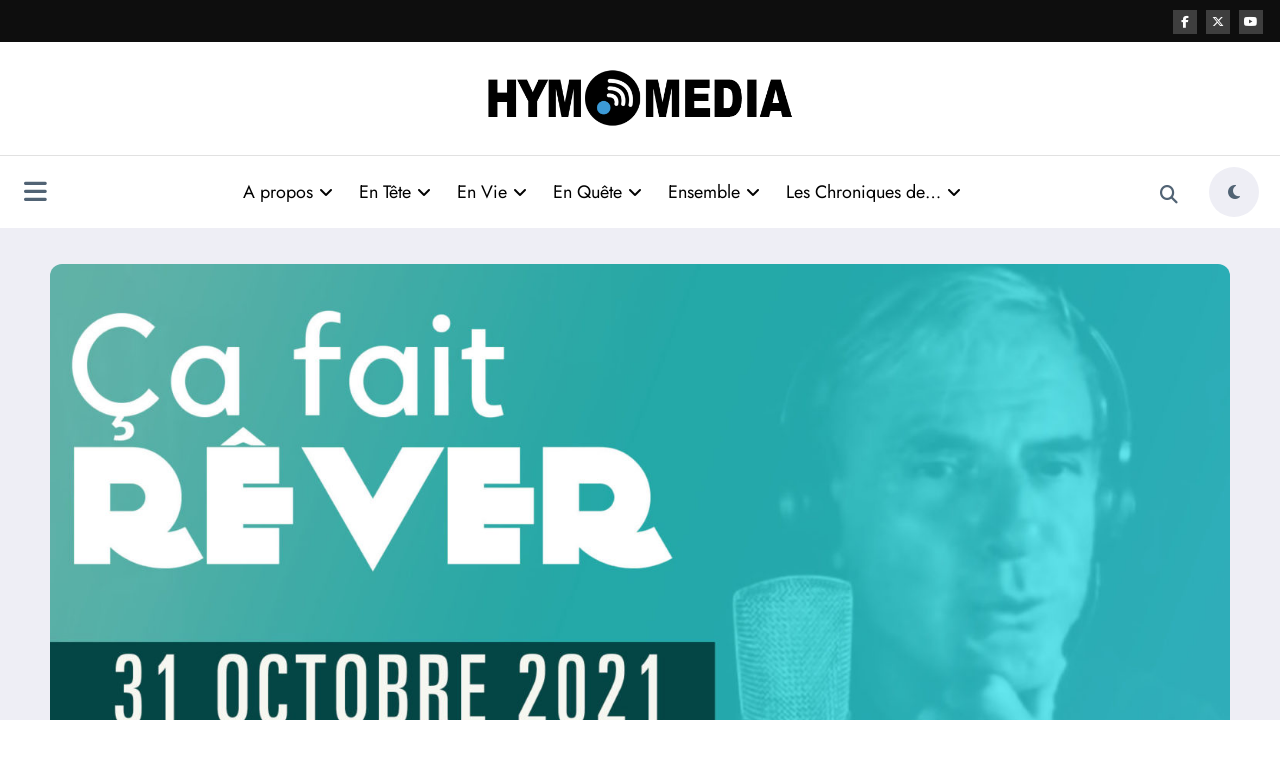

--- FILE ---
content_type: text/html; charset=UTF-8
request_url: https://hym.media/ca-fait-rever-31-10-21/
body_size: 27082
content:
<!doctype html>
<html lang="fr-FR">
	<head itemscope itemtype="http://schema.org/WebSite">
		<meta charset="UTF-8">
		<meta http-equiv="X-UA-Compatible" content="IE=edge">
		<meta name="viewport" content="width=device-width,initial-scale=1,shrink-to-fit=no">
		<link rel="pingback" href=" https://hym.media/xmlrpc.php "><meta name='robots' content='index, follow, max-image-preview:large, max-snippet:-1, max-video-preview:-1' />

	<!-- This site is optimized with the Yoast SEO plugin v26.8 - https://yoast.com/product/yoast-seo-wordpress/ -->
	<title>Ça fait rêver : soirée du 31 octobre 2021 - Hym Media</title>
	<meta name="description" content="&quot;Ça fait rêver&quot;, c&#039;est chaque mercredi du milieu du mois et tous les derniers dimanche du mois à 22h,Émission d’interprétation de rêves, en direct, présentée et animée par Tristan-Frédéric MOIR psychanalyste, onirothérapeute et spécialiste du langage du rêve (onirologue).Cette émission bimensuelle d’un format de deux heures, vous permet de soumettre vos rêves, tous ceux qui vous ont marqués, pour entendre une interprétation en direct de ceux-ci. Cette interprétation permet de comprendre les messages de notre Inconscient. Elle est faite spontanément grâce à la maîtrise du langage du rêve et par la connaissance de la symbolique universelle.Si la vidéo ne s&#039;affiche pas, vous pouvez venir directement sur cette page d&#039;évènement et posez vos questions à droite.Pour faire analyser votre rêve par Tristan en direct, appelez le 06.10.80.44.40" />
	<link rel="canonical" href="https://hym.media/ca-fait-rever-31-10-21/" />
	<meta property="og:locale" content="fr_FR" />
	<meta property="og:type" content="article" />
	<meta property="og:title" content="Ça fait rêver : soirée du 31 octobre 2021 - Hym Media" />
	<meta property="og:description" content="&quot;Ça fait rêver&quot;, c&#039;est chaque mercredi du milieu du mois et tous les derniers dimanche du mois à 22h,Émission d’interprétation de rêves, en direct, présentée et animée par Tristan-Frédéric MOIR psychanalyste, onirothérapeute et spécialiste du langage du rêve (onirologue).Cette émission bimensuelle d’un format de deux heures, vous permet de soumettre vos rêves, tous ceux qui vous ont marqués, pour entendre une interprétation en direct de ceux-ci. Cette interprétation permet de comprendre les messages de notre Inconscient. Elle est faite spontanément grâce à la maîtrise du langage du rêve et par la connaissance de la symbolique universelle.Si la vidéo ne s&#039;affiche pas, vous pouvez venir directement sur cette page d&#039;évènement et posez vos questions à droite.Pour faire analyser votre rêve par Tristan en direct, appelez le 06.10.80.44.40" />
	<meta property="og:url" content="https://hym.media/ca-fait-rever-31-10-21/" />
	<meta property="og:site_name" content="Hym Media" />
	<meta property="article:published_time" content="2021-10-15T16:14:44+00:00" />
	<meta property="article:modified_time" content="2021-11-02T11:37:00+00:00" />
	<meta property="og:image" content="https://hym.media/wp-content/uploads/2021/10/64.TRISTAN-MOIR-soiree-du-31-octobre-2021.jpg" />
	<meta property="og:image:width" content="1920" />
	<meta property="og:image:height" content="1080" />
	<meta property="og:image:type" content="image/jpeg" />
	<meta name="author" content="Laurent" />
	<meta name="twitter:card" content="summary_large_image" />
	<meta name="twitter:label1" content="Écrit par" />
	<meta name="twitter:data1" content="Laurent" />
	<meta name="twitter:label2" content="Durée de lecture estimée" />
	<meta name="twitter:data2" content="1 minute" />
	<script type="application/ld+json" class="yoast-schema-graph">{"@context":"https://schema.org","@graph":[{"@type":"Article","@id":"https://hym.media/ca-fait-rever-31-10-21/#article","isPartOf":{"@id":"https://hym.media/ca-fait-rever-31-10-21/"},"author":{"name":"Laurent","@id":"https://hym.media/#/schema/person/1d1f71137918175f94b2c836723d170a"},"headline":"Ça fait rêver : soirée du 31 octobre 2021","datePublished":"2021-10-15T16:14:44+00:00","dateModified":"2021-11-02T11:37:00+00:00","mainEntityOfPage":{"@id":"https://hym.media/ca-fait-rever-31-10-21/"},"wordCount":241,"commentCount":0,"publisher":{"@id":"https://hym.media/#organization"},"image":{"@id":"https://hym.media/ca-fait-rever-31-10-21/#primaryimage"},"thumbnailUrl":"https://hym.media/wp-content/uploads/2021/10/64.TRISTAN-MOIR-soiree-du-31-octobre-2021.jpg","keywords":["analyse des rêves","interprétation des rêves","onirologie","onirologue","symbolique du rêve","Tristan Moir"],"articleSection":["ENSEMBLE","Tristan Moir"],"inLanguage":"fr-FR","potentialAction":[{"@type":"CommentAction","name":"Comment","target":["https://hym.media/ca-fait-rever-31-10-21/#respond"]}]},{"@type":"WebPage","@id":"https://hym.media/ca-fait-rever-31-10-21/","url":"https://hym.media/ca-fait-rever-31-10-21/","name":"Ça fait rêver : soirée du 31 octobre 2021 - Hym Media","isPartOf":{"@id":"https://hym.media/#website"},"primaryImageOfPage":{"@id":"https://hym.media/ca-fait-rever-31-10-21/#primaryimage"},"image":{"@id":"https://hym.media/ca-fait-rever-31-10-21/#primaryimage"},"thumbnailUrl":"https://hym.media/wp-content/uploads/2021/10/64.TRISTAN-MOIR-soiree-du-31-octobre-2021.jpg","datePublished":"2021-10-15T16:14:44+00:00","dateModified":"2021-11-02T11:37:00+00:00","description":"\"Ça fait rêver\", c'est chaque mercredi du milieu du mois et tous les derniers dimanche du mois à 22h,Émission d’interprétation de rêves, en direct, présentée et animée par Tristan-Frédéric MOIR psychanalyste, onirothérapeute et spécialiste du langage du rêve (onirologue).Cette émission bimensuelle d’un format de deux heures, vous permet de soumettre vos rêves, tous ceux qui vous ont marqués, pour entendre une interprétation en direct de ceux-ci. Cette interprétation permet de comprendre les messages de notre Inconscient. Elle est faite spontanément grâce à la maîtrise du langage du rêve et par la connaissance de la symbolique universelle.Si la vidéo ne s'affiche pas, vous pouvez venir directement sur cette page d'évènement et posez vos questions à droite.Pour faire analyser votre rêve par Tristan en direct, appelez le 06.10.80.44.40","inLanguage":"fr-FR","potentialAction":[{"@type":"ReadAction","target":["https://hym.media/ca-fait-rever-31-10-21/"]}]},{"@type":"ImageObject","inLanguage":"fr-FR","@id":"https://hym.media/ca-fait-rever-31-10-21/#primaryimage","url":"https://hym.media/wp-content/uploads/2021/10/64.TRISTAN-MOIR-soiree-du-31-octobre-2021.jpg","contentUrl":"https://hym.media/wp-content/uploads/2021/10/64.TRISTAN-MOIR-soiree-du-31-octobre-2021.jpg","width":1920,"height":1080},{"@type":"WebSite","@id":"https://hym.media/#website","url":"https://hym.media/","name":"Hym Media","description":"WebTV","publisher":{"@id":"https://hym.media/#organization"},"potentialAction":[{"@type":"SearchAction","target":{"@type":"EntryPoint","urlTemplate":"https://hym.media/?s={search_term_string}"},"query-input":{"@type":"PropertyValueSpecification","valueRequired":true,"valueName":"search_term_string"}}],"inLanguage":"fr-FR"},{"@type":"Organization","@id":"https://hym.media/#organization","name":"Hym Media","url":"https://hym.media/","logo":{"@type":"ImageObject","inLanguage":"fr-FR","@id":"https://hym.media/#/schema/logo/image/","url":"https://hym.media/wp-content/uploads/2024/09/cropped-logo-site-web-bleu.png","contentUrl":"https://hym.media/wp-content/uploads/2024/09/cropped-logo-site-web-bleu.png","width":571,"height":120,"caption":"Hym Media"},"image":{"@id":"https://hym.media/#/schema/logo/image/"}},{"@type":"Person","@id":"https://hym.media/#/schema/person/1d1f71137918175f94b2c836723d170a","name":"Laurent","url":"https://hym.media/author/laurentfendt/"}]}</script>
	<!-- / Yoast SEO plugin. -->


<link rel="alternate" type="application/rss+xml" title="Hym Media &raquo; Flux" href="https://hym.media/feed/" />
<link rel="alternate" type="application/rss+xml" title="Hym Media &raquo; Flux des commentaires" href="https://hym.media/comments/feed/" />
<link rel="alternate" type="application/rss+xml" title="Hym Media &raquo; Ça fait rêver : soirée du 31 octobre 2021 Flux des commentaires" href="https://hym.media/ca-fait-rever-31-10-21/feed/" />
<link rel="alternate" title="oEmbed (JSON)" type="application/json+oembed" href="https://hym.media/wp-json/oembed/1.0/embed?url=https%3A%2F%2Fhym.media%2Fca-fait-rever-31-10-21%2F" />
<link rel="alternate" title="oEmbed (XML)" type="text/xml+oembed" href="https://hym.media/wp-json/oembed/1.0/embed?url=https%3A%2F%2Fhym.media%2Fca-fait-rever-31-10-21%2F&#038;format=xml" />
<style id='wp-img-auto-sizes-contain-inline-css' type='text/css'>
img:is([sizes=auto i],[sizes^="auto," i]){contain-intrinsic-size:3000px 1500px}
/*# sourceURL=wp-img-auto-sizes-contain-inline-css */
</style>
<link rel='stylesheet' id='newscrunch-theme-fonts-css' href='https://hym.media/wp-content/fonts/392cf2954edc8dae8bedacf6a23a50cc.css?ver=20201110' type='text/css' media='all' />
<style id='wp-emoji-styles-inline-css' type='text/css'>

	img.wp-smiley, img.emoji {
		display: inline !important;
		border: none !important;
		box-shadow: none !important;
		height: 1em !important;
		width: 1em !important;
		margin: 0 0.07em !important;
		vertical-align: -0.1em !important;
		background: none !important;
		padding: 0 !important;
	}
/*# sourceURL=wp-emoji-styles-inline-css */
</style>
<style id='wp-block-library-inline-css' type='text/css'>
:root{--wp-block-synced-color:#7a00df;--wp-block-synced-color--rgb:122,0,223;--wp-bound-block-color:var(--wp-block-synced-color);--wp-editor-canvas-background:#ddd;--wp-admin-theme-color:#007cba;--wp-admin-theme-color--rgb:0,124,186;--wp-admin-theme-color-darker-10:#006ba1;--wp-admin-theme-color-darker-10--rgb:0,107,160.5;--wp-admin-theme-color-darker-20:#005a87;--wp-admin-theme-color-darker-20--rgb:0,90,135;--wp-admin-border-width-focus:2px}@media (min-resolution:192dpi){:root{--wp-admin-border-width-focus:1.5px}}.wp-element-button{cursor:pointer}:root .has-very-light-gray-background-color{background-color:#eee}:root .has-very-dark-gray-background-color{background-color:#313131}:root .has-very-light-gray-color{color:#eee}:root .has-very-dark-gray-color{color:#313131}:root .has-vivid-green-cyan-to-vivid-cyan-blue-gradient-background{background:linear-gradient(135deg,#00d084,#0693e3)}:root .has-purple-crush-gradient-background{background:linear-gradient(135deg,#34e2e4,#4721fb 50%,#ab1dfe)}:root .has-hazy-dawn-gradient-background{background:linear-gradient(135deg,#faaca8,#dad0ec)}:root .has-subdued-olive-gradient-background{background:linear-gradient(135deg,#fafae1,#67a671)}:root .has-atomic-cream-gradient-background{background:linear-gradient(135deg,#fdd79a,#004a59)}:root .has-nightshade-gradient-background{background:linear-gradient(135deg,#330968,#31cdcf)}:root .has-midnight-gradient-background{background:linear-gradient(135deg,#020381,#2874fc)}:root{--wp--preset--font-size--normal:16px;--wp--preset--font-size--huge:42px}.has-regular-font-size{font-size:1em}.has-larger-font-size{font-size:2.625em}.has-normal-font-size{font-size:var(--wp--preset--font-size--normal)}.has-huge-font-size{font-size:var(--wp--preset--font-size--huge)}.has-text-align-center{text-align:center}.has-text-align-left{text-align:left}.has-text-align-right{text-align:right}.has-fit-text{white-space:nowrap!important}#end-resizable-editor-section{display:none}.aligncenter{clear:both}.items-justified-left{justify-content:flex-start}.items-justified-center{justify-content:center}.items-justified-right{justify-content:flex-end}.items-justified-space-between{justify-content:space-between}.screen-reader-text{border:0;clip-path:inset(50%);height:1px;margin:-1px;overflow:hidden;padding:0;position:absolute;width:1px;word-wrap:normal!important}.screen-reader-text:focus{background-color:#ddd;clip-path:none;color:#444;display:block;font-size:1em;height:auto;left:5px;line-height:normal;padding:15px 23px 14px;text-decoration:none;top:5px;width:auto;z-index:100000}html :where(.has-border-color){border-style:solid}html :where([style*=border-top-color]){border-top-style:solid}html :where([style*=border-right-color]){border-right-style:solid}html :where([style*=border-bottom-color]){border-bottom-style:solid}html :where([style*=border-left-color]){border-left-style:solid}html :where([style*=border-width]){border-style:solid}html :where([style*=border-top-width]){border-top-style:solid}html :where([style*=border-right-width]){border-right-style:solid}html :where([style*=border-bottom-width]){border-bottom-style:solid}html :where([style*=border-left-width]){border-left-style:solid}html :where(img[class*=wp-image-]){height:auto;max-width:100%}:where(figure){margin:0 0 1em}html :where(.is-position-sticky){--wp-admin--admin-bar--position-offset:var(--wp-admin--admin-bar--height,0px)}@media screen and (max-width:600px){html :where(.is-position-sticky){--wp-admin--admin-bar--position-offset:0px}}

/*# sourceURL=wp-block-library-inline-css */
</style><style id='global-styles-inline-css' type='text/css'>
:root{--wp--preset--aspect-ratio--square: 1;--wp--preset--aspect-ratio--4-3: 4/3;--wp--preset--aspect-ratio--3-4: 3/4;--wp--preset--aspect-ratio--3-2: 3/2;--wp--preset--aspect-ratio--2-3: 2/3;--wp--preset--aspect-ratio--16-9: 16/9;--wp--preset--aspect-ratio--9-16: 9/16;--wp--preset--color--black: #000000;--wp--preset--color--cyan-bluish-gray: #abb8c3;--wp--preset--color--white: #ffffff;--wp--preset--color--pale-pink: #f78da7;--wp--preset--color--vivid-red: #cf2e2e;--wp--preset--color--luminous-vivid-orange: #ff6900;--wp--preset--color--luminous-vivid-amber: #fcb900;--wp--preset--color--light-green-cyan: #7bdcb5;--wp--preset--color--vivid-green-cyan: #00d084;--wp--preset--color--pale-cyan-blue: #8ed1fc;--wp--preset--color--vivid-cyan-blue: #0693e3;--wp--preset--color--vivid-purple: #9b51e0;--wp--preset--gradient--vivid-cyan-blue-to-vivid-purple: linear-gradient(135deg,rgb(6,147,227) 0%,rgb(155,81,224) 100%);--wp--preset--gradient--light-green-cyan-to-vivid-green-cyan: linear-gradient(135deg,rgb(122,220,180) 0%,rgb(0,208,130) 100%);--wp--preset--gradient--luminous-vivid-amber-to-luminous-vivid-orange: linear-gradient(135deg,rgb(252,185,0) 0%,rgb(255,105,0) 100%);--wp--preset--gradient--luminous-vivid-orange-to-vivid-red: linear-gradient(135deg,rgb(255,105,0) 0%,rgb(207,46,46) 100%);--wp--preset--gradient--very-light-gray-to-cyan-bluish-gray: linear-gradient(135deg,rgb(238,238,238) 0%,rgb(169,184,195) 100%);--wp--preset--gradient--cool-to-warm-spectrum: linear-gradient(135deg,rgb(74,234,220) 0%,rgb(151,120,209) 20%,rgb(207,42,186) 40%,rgb(238,44,130) 60%,rgb(251,105,98) 80%,rgb(254,248,76) 100%);--wp--preset--gradient--blush-light-purple: linear-gradient(135deg,rgb(255,206,236) 0%,rgb(152,150,240) 100%);--wp--preset--gradient--blush-bordeaux: linear-gradient(135deg,rgb(254,205,165) 0%,rgb(254,45,45) 50%,rgb(107,0,62) 100%);--wp--preset--gradient--luminous-dusk: linear-gradient(135deg,rgb(255,203,112) 0%,rgb(199,81,192) 50%,rgb(65,88,208) 100%);--wp--preset--gradient--pale-ocean: linear-gradient(135deg,rgb(255,245,203) 0%,rgb(182,227,212) 50%,rgb(51,167,181) 100%);--wp--preset--gradient--electric-grass: linear-gradient(135deg,rgb(202,248,128) 0%,rgb(113,206,126) 100%);--wp--preset--gradient--midnight: linear-gradient(135deg,rgb(2,3,129) 0%,rgb(40,116,252) 100%);--wp--preset--font-size--small: 13px;--wp--preset--font-size--medium: 20px;--wp--preset--font-size--large: 36px;--wp--preset--font-size--x-large: 42px;--wp--preset--spacing--20: 0.44rem;--wp--preset--spacing--30: 0.67rem;--wp--preset--spacing--40: 1rem;--wp--preset--spacing--50: 1.5rem;--wp--preset--spacing--60: 2.25rem;--wp--preset--spacing--70: 3.38rem;--wp--preset--spacing--80: 5.06rem;--wp--preset--shadow--natural: 6px 6px 9px rgba(0, 0, 0, 0.2);--wp--preset--shadow--deep: 12px 12px 50px rgba(0, 0, 0, 0.4);--wp--preset--shadow--sharp: 6px 6px 0px rgba(0, 0, 0, 0.2);--wp--preset--shadow--outlined: 6px 6px 0px -3px rgb(255, 255, 255), 6px 6px rgb(0, 0, 0);--wp--preset--shadow--crisp: 6px 6px 0px rgb(0, 0, 0);}:where(.is-layout-flex){gap: 0.5em;}:where(.is-layout-grid){gap: 0.5em;}body .is-layout-flex{display: flex;}.is-layout-flex{flex-wrap: wrap;align-items: center;}.is-layout-flex > :is(*, div){margin: 0;}body .is-layout-grid{display: grid;}.is-layout-grid > :is(*, div){margin: 0;}:where(.wp-block-columns.is-layout-flex){gap: 2em;}:where(.wp-block-columns.is-layout-grid){gap: 2em;}:where(.wp-block-post-template.is-layout-flex){gap: 1.25em;}:where(.wp-block-post-template.is-layout-grid){gap: 1.25em;}.has-black-color{color: var(--wp--preset--color--black) !important;}.has-cyan-bluish-gray-color{color: var(--wp--preset--color--cyan-bluish-gray) !important;}.has-white-color{color: var(--wp--preset--color--white) !important;}.has-pale-pink-color{color: var(--wp--preset--color--pale-pink) !important;}.has-vivid-red-color{color: var(--wp--preset--color--vivid-red) !important;}.has-luminous-vivid-orange-color{color: var(--wp--preset--color--luminous-vivid-orange) !important;}.has-luminous-vivid-amber-color{color: var(--wp--preset--color--luminous-vivid-amber) !important;}.has-light-green-cyan-color{color: var(--wp--preset--color--light-green-cyan) !important;}.has-vivid-green-cyan-color{color: var(--wp--preset--color--vivid-green-cyan) !important;}.has-pale-cyan-blue-color{color: var(--wp--preset--color--pale-cyan-blue) !important;}.has-vivid-cyan-blue-color{color: var(--wp--preset--color--vivid-cyan-blue) !important;}.has-vivid-purple-color{color: var(--wp--preset--color--vivid-purple) !important;}.has-black-background-color{background-color: var(--wp--preset--color--black) !important;}.has-cyan-bluish-gray-background-color{background-color: var(--wp--preset--color--cyan-bluish-gray) !important;}.has-white-background-color{background-color: var(--wp--preset--color--white) !important;}.has-pale-pink-background-color{background-color: var(--wp--preset--color--pale-pink) !important;}.has-vivid-red-background-color{background-color: var(--wp--preset--color--vivid-red) !important;}.has-luminous-vivid-orange-background-color{background-color: var(--wp--preset--color--luminous-vivid-orange) !important;}.has-luminous-vivid-amber-background-color{background-color: var(--wp--preset--color--luminous-vivid-amber) !important;}.has-light-green-cyan-background-color{background-color: var(--wp--preset--color--light-green-cyan) !important;}.has-vivid-green-cyan-background-color{background-color: var(--wp--preset--color--vivid-green-cyan) !important;}.has-pale-cyan-blue-background-color{background-color: var(--wp--preset--color--pale-cyan-blue) !important;}.has-vivid-cyan-blue-background-color{background-color: var(--wp--preset--color--vivid-cyan-blue) !important;}.has-vivid-purple-background-color{background-color: var(--wp--preset--color--vivid-purple) !important;}.has-black-border-color{border-color: var(--wp--preset--color--black) !important;}.has-cyan-bluish-gray-border-color{border-color: var(--wp--preset--color--cyan-bluish-gray) !important;}.has-white-border-color{border-color: var(--wp--preset--color--white) !important;}.has-pale-pink-border-color{border-color: var(--wp--preset--color--pale-pink) !important;}.has-vivid-red-border-color{border-color: var(--wp--preset--color--vivid-red) !important;}.has-luminous-vivid-orange-border-color{border-color: var(--wp--preset--color--luminous-vivid-orange) !important;}.has-luminous-vivid-amber-border-color{border-color: var(--wp--preset--color--luminous-vivid-amber) !important;}.has-light-green-cyan-border-color{border-color: var(--wp--preset--color--light-green-cyan) !important;}.has-vivid-green-cyan-border-color{border-color: var(--wp--preset--color--vivid-green-cyan) !important;}.has-pale-cyan-blue-border-color{border-color: var(--wp--preset--color--pale-cyan-blue) !important;}.has-vivid-cyan-blue-border-color{border-color: var(--wp--preset--color--vivid-cyan-blue) !important;}.has-vivid-purple-border-color{border-color: var(--wp--preset--color--vivid-purple) !important;}.has-vivid-cyan-blue-to-vivid-purple-gradient-background{background: var(--wp--preset--gradient--vivid-cyan-blue-to-vivid-purple) !important;}.has-light-green-cyan-to-vivid-green-cyan-gradient-background{background: var(--wp--preset--gradient--light-green-cyan-to-vivid-green-cyan) !important;}.has-luminous-vivid-amber-to-luminous-vivid-orange-gradient-background{background: var(--wp--preset--gradient--luminous-vivid-amber-to-luminous-vivid-orange) !important;}.has-luminous-vivid-orange-to-vivid-red-gradient-background{background: var(--wp--preset--gradient--luminous-vivid-orange-to-vivid-red) !important;}.has-very-light-gray-to-cyan-bluish-gray-gradient-background{background: var(--wp--preset--gradient--very-light-gray-to-cyan-bluish-gray) !important;}.has-cool-to-warm-spectrum-gradient-background{background: var(--wp--preset--gradient--cool-to-warm-spectrum) !important;}.has-blush-light-purple-gradient-background{background: var(--wp--preset--gradient--blush-light-purple) !important;}.has-blush-bordeaux-gradient-background{background: var(--wp--preset--gradient--blush-bordeaux) !important;}.has-luminous-dusk-gradient-background{background: var(--wp--preset--gradient--luminous-dusk) !important;}.has-pale-ocean-gradient-background{background: var(--wp--preset--gradient--pale-ocean) !important;}.has-electric-grass-gradient-background{background: var(--wp--preset--gradient--electric-grass) !important;}.has-midnight-gradient-background{background: var(--wp--preset--gradient--midnight) !important;}.has-small-font-size{font-size: var(--wp--preset--font-size--small) !important;}.has-medium-font-size{font-size: var(--wp--preset--font-size--medium) !important;}.has-large-font-size{font-size: var(--wp--preset--font-size--large) !important;}.has-x-large-font-size{font-size: var(--wp--preset--font-size--x-large) !important;}
/*# sourceURL=global-styles-inline-css */
</style>

<style id='classic-theme-styles-inline-css' type='text/css'>
/*! This file is auto-generated */
.wp-block-button__link{color:#fff;background-color:#32373c;border-radius:9999px;box-shadow:none;text-decoration:none;padding:calc(.667em + 2px) calc(1.333em + 2px);font-size:1.125em}.wp-block-file__button{background:#32373c;color:#fff;text-decoration:none}
/*# sourceURL=/wp-includes/css/classic-themes.min.css */
</style>
<link rel='stylesheet' id='newsblogger-dark-style-css' href='https://hym.media/wp-content/themes/newsblogger/assets/css/dark.css?ver=6.9' type='text/css' media='all' />
<link rel='stylesheet' id='newsblogger-parent-style-css' href='https://hym.media/wp-content/themes/newscrunch/style.css?ver=6.9' type='text/css' media='all' />
<link rel='stylesheet' id='animate-css' href='https://hym.media/wp-content/themes/newscrunch/assets/css/animate.min.css?ver=6.9' type='text/css' media='all' />
<link rel='stylesheet' id='newscrunch-menu-css-css' href='https://hym.media/wp-content/themes/newscrunch/assets/css/theme-menu.css?ver=6.9' type='text/css' media='all' />
<link rel='stylesheet' id='owl-carousel-css' href='https://hym.media/wp-content/themes/newscrunch/assets/css/owl.carousel.min.css?ver=6.9' type='text/css' media='all' />
<link rel='stylesheet' id='newscrunch-style-css' href='https://hym.media/wp-content/themes/newsblogger/style.css?ver=6.9' type='text/css' media='all' />
<link rel='stylesheet' id='font-awesome-min-css' href='https://hym.media/wp-content/themes/newscrunch/assets/css/font-awesome/css/all.min.css?ver=6.9' type='text/css' media='all' />
<link rel='stylesheet' id='newscrunch-dark-css' href='https://hym.media/wp-content/themes/newscrunch/assets/css/dark.css?ver=6.9' type='text/css' media='all' />
<link rel='stylesheet' id='js_composer_front-css' href='https://hym.media/wp-content/plugins/js_composer/assets/css/js_composer.min.css?ver=7.8' type='text/css' media='all' />
<script type="text/javascript" src="https://hym.media/wp-includes/js/jquery/jquery.min.js?ver=3.7.1" id="jquery-core-js"></script>
<script type="text/javascript" src="https://hym.media/wp-includes/js/jquery/jquery-migrate.min.js?ver=3.4.1" id="jquery-migrate-js"></script>
<script></script><link rel="https://api.w.org/" href="https://hym.media/wp-json/" /><link rel="alternate" title="JSON" type="application/json" href="https://hym.media/wp-json/wp/v2/posts/25249" /><link rel="EditURI" type="application/rsd+xml" title="RSD" href="https://hym.media/xmlrpc.php?rsd" />
<meta name="generator" content="WordPress 6.9" />
<link rel='shortlink' href='https://hym.media/?p=25249' />
<script type="text/javascript">
(function(url){
	if(/(?:Chrome\/26\.0\.1410\.63 Safari\/537\.31|WordfenceTestMonBot)/.test(navigator.userAgent)){ return; }
	var addEvent = function(evt, handler) {
		if (window.addEventListener) {
			document.addEventListener(evt, handler, false);
		} else if (window.attachEvent) {
			document.attachEvent('on' + evt, handler);
		}
	};
	var removeEvent = function(evt, handler) {
		if (window.removeEventListener) {
			document.removeEventListener(evt, handler, false);
		} else if (window.detachEvent) {
			document.detachEvent('on' + evt, handler);
		}
	};
	var evts = 'contextmenu dblclick drag dragend dragenter dragleave dragover dragstart drop keydown keypress keyup mousedown mousemove mouseout mouseover mouseup mousewheel scroll'.split(' ');
	var logHuman = function() {
		if (window.wfLogHumanRan) { return; }
		window.wfLogHumanRan = true;
		var wfscr = document.createElement('script');
		wfscr.type = 'text/javascript';
		wfscr.async = true;
		wfscr.src = url + '&r=' + Math.random();
		(document.getElementsByTagName('head')[0]||document.getElementsByTagName('body')[0]).appendChild(wfscr);
		for (var i = 0; i < evts.length; i++) {
			removeEvent(evts[i], logHuman);
		}
	};
	for (var i = 0; i < evts.length; i++) {
		addEvent(evts[i], logHuman);
	}
})('//hym.media/?wordfence_lh=1&hid=D200DAFAF2E4168AA432BA4929FD29EC');
</script>		<style>
			.custom-logo, .dark-custom-logo{
				width: 310px; 
				height: auto;
			}
			@media only screen and (max-width: 992px){
			.custom-logo, .dark-custom-logo{
				width: 300px; 
				height: auto;
			}}
			@media only screen and (max-width: 500px){
			.custom-logo, .dark-custom-logo{
				width: 360px; 
				height: auto;
			}}
		</style>
				
		 
            <style type="text/css">
                .header-sidebar{
                   position: relative;
                }
            </style>
	     
            <style type="text/css">
            	/* Position secondary image on top */
				.products .product .secondary-image {position: absolute;top: 0;left: 0;width: 100%;height: 100%;opacity: 0;transition: opacity 0.3s ease-in-out;}
                        </style>
	            <style>
            [data-theme="spnc_light"] .header-sidebar .spnc-left .head-contact-info li.header-date .date {
                color: #;
            }
            [data-theme="spnc_light"] .header-sidebar .spnc-left .head-contact-info li.header-time .time {
                color: #;
            }

            /* css for dark */
            [data-theme="spnc_dark"] .header-sidebar .spnc-left .head-contact-info li.header-date .date {
                color: #;
            }
            [data-theme="spnc_dark"] .newsblogger :is(.header-sidebar.header-1 .spnc-left .head-contact-info li.header-date .date, .header-sidebar.header-2 .spnc-left .head-contact-info li.header-date .date) {
                color: #fff;
            }
            [data-theme="spnc_dark"] .header-sidebar .spnc-left .head-contact-info li.header-time .time {
                color: #;
            }
            [data-theme="spnc_dark"] .newsblogger :is(.header-sidebar.header-1 .spnc-left .head-contact-info li.header-time .time, .header-sidebar.header-2 .spnc-left .head-contact-info li.header-time .time) {
                color: #fff;
            }
        </style>
                        <style type="text/css">
                        body.newscrunch #page .spnc-cat-links a.newscrunch_category_2478                            {
                                background: #369ef6;
                            }
                        body .spnc-category-page .spnc-blog-cat-wrapper .spnc-first-catpost .spnc-cat-links a.newscrunch_category_2478, .spnc-cat-first-post .spnc-post .spnc-post-content .spnc-cat-links a.newscrunch_category_2478                                {
                                    color: #369ef6;
                                }
                    </style>
                                    <style type="text/css">
                        body.newscrunch #page .spnc-cat-links a.newscrunch_category_2479                            {
                                background: #369ef6;
                            }
                        body .spnc-category-page .spnc-blog-cat-wrapper .spnc-first-catpost .spnc-cat-links a.newscrunch_category_2479, .spnc-cat-first-post .spnc-post .spnc-post-content .spnc-cat-links a.newscrunch_category_2479                                {
                                    color: #369ef6;
                                }
                    </style>
                                    <style type="text/css">
                        body.newscrunch #page .spnc-cat-links a.newscrunch_category_2480                            {
                                background: #369ef6;
                            }
                        body .spnc-category-page .spnc-blog-cat-wrapper .spnc-first-catpost .spnc-cat-links a.newscrunch_category_2480, .spnc-cat-first-post .spnc-post .spnc-post-content .spnc-cat-links a.newscrunch_category_2480                                {
                                    color: #369ef6;
                                }
                    </style>
                                    <style type="text/css">
                        body.newscrunch #page .spnc-cat-links a.newscrunch_category_2481                            {
                                background: #369ef6;
                            }
                        body .spnc-category-page .spnc-blog-cat-wrapper .spnc-first-catpost .spnc-cat-links a.newscrunch_category_2481, .spnc-cat-first-post .spnc-post .spnc-post-content .spnc-cat-links a.newscrunch_category_2481                                {
                                    color: #369ef6;
                                }
                    </style>
                                    <style type="text/css">
                        body.newscrunch #page .spnc-cat-links a.newscrunch_category_2482                            {
                                background: #369ef6;
                            }
                        body .spnc-category-page .spnc-blog-cat-wrapper .spnc-first-catpost .spnc-cat-links a.newscrunch_category_2482, .spnc-cat-first-post .spnc-post .spnc-post-content .spnc-cat-links a.newscrunch_category_2482                                {
                                    color: #369ef6;
                                }
                    </style>
                                    <style type="text/css">
                        body.newscrunch #page .spnc-cat-links a.newscrunch_category_2483                            {
                                background: #369ef6;
                            }
                        body .spnc-category-page .spnc-blog-cat-wrapper .spnc-first-catpost .spnc-cat-links a.newscrunch_category_2483, .spnc-cat-first-post .spnc-post .spnc-post-content .spnc-cat-links a.newscrunch_category_2483                                {
                                    color: #369ef6;
                                }
                    </style>
                                    <style type="text/css">
                        body.newscrunch #page .spnc-cat-links a.newscrunch_category_2356                            {
                                background: #369ef6;
                            }
                        body .spnc-category-page .spnc-blog-cat-wrapper .spnc-first-catpost .spnc-cat-links a.newscrunch_category_2356, .spnc-cat-first-post .spnc-post .spnc-post-content .spnc-cat-links a.newscrunch_category_2356                                {
                                    color: #369ef6;
                                }
                    </style>
                                    <style type="text/css">
                        body.newscrunch #page .spnc-cat-links a.newscrunch_category_2066                            {
                                background: #369ef6;
                            }
                        body .spnc-category-page .spnc-blog-cat-wrapper .spnc-first-catpost .spnc-cat-links a.newscrunch_category_2066, .spnc-cat-first-post .spnc-post .spnc-post-content .spnc-cat-links a.newscrunch_category_2066                                {
                                    color: #369ef6;
                                }
                    </style>
                                    <style type="text/css">
                        body.newscrunch #page .spnc-cat-links a.newscrunch_category_1034                            {
                                background: #369ef6;
                            }
                        body .spnc-category-page .spnc-blog-cat-wrapper .spnc-first-catpost .spnc-cat-links a.newscrunch_category_1034, .spnc-cat-first-post .spnc-post .spnc-post-content .spnc-cat-links a.newscrunch_category_1034                                {
                                    color: #369ef6;
                                }
                    </style>
                                    <style type="text/css">
                        body.newscrunch #page .spnc-cat-links a.newscrunch_category_954                            {
                                background: #369ef6;
                            }
                        body .spnc-category-page .spnc-blog-cat-wrapper .spnc-first-catpost .spnc-cat-links a.newscrunch_category_954, .spnc-cat-first-post .spnc-post .spnc-post-content .spnc-cat-links a.newscrunch_category_954                                {
                                    color: #369ef6;
                                }
                    </style>
                                    <style type="text/css">
                        body.newscrunch #page .spnc-cat-links a.newscrunch_category_2486                            {
                                background: #369ef6;
                            }
                        body .spnc-category-page .spnc-blog-cat-wrapper .spnc-first-catpost .spnc-cat-links a.newscrunch_category_2486, .spnc-cat-first-post .spnc-post .spnc-post-content .spnc-cat-links a.newscrunch_category_2486                                {
                                    color: #369ef6;
                                }
                    </style>
                                    <style type="text/css">
                        body.newscrunch #page .spnc-cat-links a.newscrunch_category_1218                            {
                                background: #369ef6;
                            }
                        body .spnc-category-page .spnc-blog-cat-wrapper .spnc-first-catpost .spnc-cat-links a.newscrunch_category_1218, .spnc-cat-first-post .spnc-post .spnc-post-content .spnc-cat-links a.newscrunch_category_1218                                {
                                    color: #369ef6;
                                }
                    </style>
                                    <style type="text/css">
                        body.newscrunch #page .spnc-cat-links a.newscrunch_category_970                            {
                                background: #369ef6;
                            }
                        body .spnc-category-page .spnc-blog-cat-wrapper .spnc-first-catpost .spnc-cat-links a.newscrunch_category_970, .spnc-cat-first-post .spnc-post .spnc-post-content .spnc-cat-links a.newscrunch_category_970                                {
                                    color: #369ef6;
                                }
                    </style>
                                    <style type="text/css">
                        body.newscrunch #page .spnc-cat-links a.newscrunch_category_945                            {
                                background: #369ef6;
                            }
                        body .spnc-category-page .spnc-blog-cat-wrapper .spnc-first-catpost .spnc-cat-links a.newscrunch_category_945, .spnc-cat-first-post .spnc-post .spnc-post-content .spnc-cat-links a.newscrunch_category_945                                {
                                    color: #369ef6;
                                }
                    </style>
                                    <style type="text/css">
                        body.newscrunch #page .spnc-cat-links a.newscrunch_category_949                            {
                                background: #369ef6;
                            }
                        body .spnc-category-page .spnc-blog-cat-wrapper .spnc-first-catpost .spnc-cat-links a.newscrunch_category_949, .spnc-cat-first-post .spnc-post .spnc-post-content .spnc-cat-links a.newscrunch_category_949                                {
                                    color: #369ef6;
                                }
                    </style>
                                    <style type="text/css">
                        body.newscrunch #page .spnc-cat-links a.newscrunch_category_1027                            {
                                background: #369ef6;
                            }
                        body .spnc-category-page .spnc-blog-cat-wrapper .spnc-first-catpost .spnc-cat-links a.newscrunch_category_1027, .spnc-cat-first-post .spnc-post .spnc-post-content .spnc-cat-links a.newscrunch_category_1027                                {
                                    color: #369ef6;
                                }
                    </style>
                                    <style type="text/css">
                        body.newscrunch #page .spnc-cat-links a.newscrunch_category_950                            {
                                background: #369ef6;
                            }
                        body .spnc-category-page .spnc-blog-cat-wrapper .spnc-first-catpost .spnc-cat-links a.newscrunch_category_950, .spnc-cat-first-post .spnc-post .spnc-post-content .spnc-cat-links a.newscrunch_category_950                                {
                                    color: #369ef6;
                                }
                    </style>
                                    <style type="text/css">
                        body.newscrunch #page .spnc-cat-links a.newscrunch_category_971                            {
                                background: #369ef6;
                            }
                        body .spnc-category-page .spnc-blog-cat-wrapper .spnc-first-catpost .spnc-cat-links a.newscrunch_category_971, .spnc-cat-first-post .spnc-post .spnc-post-content .spnc-cat-links a.newscrunch_category_971                                {
                                    color: #369ef6;
                                }
                    </style>
                                    <style type="text/css">
                        body.newscrunch #page .spnc-cat-links a.newscrunch_category_2162                            {
                                background: #369ef6;
                            }
                        body .spnc-category-page .spnc-blog-cat-wrapper .spnc-first-catpost .spnc-cat-links a.newscrunch_category_2162, .spnc-cat-first-post .spnc-post .spnc-post-content .spnc-cat-links a.newscrunch_category_2162                                {
                                    color: #369ef6;
                                }
                    </style>
                                    <style type="text/css">
                        body.newscrunch #page .spnc-cat-links a.newscrunch_category_2485                            {
                                background: #369ef6;
                            }
                        body .spnc-category-page .spnc-blog-cat-wrapper .spnc-first-catpost .spnc-cat-links a.newscrunch_category_2485, .spnc-cat-first-post .spnc-post .spnc-post-content .spnc-cat-links a.newscrunch_category_2485                                {
                                    color: #369ef6;
                                }
                    </style>
                                    <style type="text/css">
                        body.newscrunch #page .spnc-cat-links a.newscrunch_category_997                            {
                                background: #369ef6;
                            }
                        body .spnc-category-page .spnc-blog-cat-wrapper .spnc-first-catpost .spnc-cat-links a.newscrunch_category_997, .spnc-cat-first-post .spnc-post .spnc-post-content .spnc-cat-links a.newscrunch_category_997                                {
                                    color: #369ef6;
                                }
                    </style>
                                    <style type="text/css">
                        body.newscrunch #page .spnc-cat-links a.newscrunch_category_1075                            {
                                background: #369ef6;
                            }
                        body .spnc-category-page .spnc-blog-cat-wrapper .spnc-first-catpost .spnc-cat-links a.newscrunch_category_1075, .spnc-cat-first-post .spnc-post .spnc-post-content .spnc-cat-links a.newscrunch_category_1075                                {
                                    color: #369ef6;
                                }
                    </style>
                                    <style type="text/css">
                        body.newscrunch #page .spnc-cat-links a.newscrunch_category_974                            {
                                background: #369ef6;
                            }
                        body .spnc-category-page .spnc-blog-cat-wrapper .spnc-first-catpost .spnc-cat-links a.newscrunch_category_974, .spnc-cat-first-post .spnc-post .spnc-post-content .spnc-cat-links a.newscrunch_category_974                                {
                                    color: #369ef6;
                                }
                    </style>
                                    <style type="text/css">
                        body.newscrunch #page .spnc-cat-links a.newscrunch_category_2044                            {
                                background: #369ef6;
                            }
                        body .spnc-category-page .spnc-blog-cat-wrapper .spnc-first-catpost .spnc-cat-links a.newscrunch_category_2044, .spnc-cat-first-post .spnc-post .spnc-post-content .spnc-cat-links a.newscrunch_category_2044                                {
                                    color: #369ef6;
                                }
                    </style>
                                    <style type="text/css">
                        body.newscrunch #page .spnc-cat-links a.newscrunch_category_986                            {
                                background: #369ef6;
                            }
                        body .spnc-category-page .spnc-blog-cat-wrapper .spnc-first-catpost .spnc-cat-links a.newscrunch_category_986, .spnc-cat-first-post .spnc-post .spnc-post-content .spnc-cat-links a.newscrunch_category_986                                {
                                    color: #369ef6;
                                }
                    </style>
                                    <style type="text/css">
                        body.newscrunch #page .spnc-cat-links a.newscrunch_category_1726                            {
                                background: #369ef6;
                            }
                        body .spnc-category-page .spnc-blog-cat-wrapper .spnc-first-catpost .spnc-cat-links a.newscrunch_category_1726, .spnc-cat-first-post .spnc-post .spnc-post-content .spnc-cat-links a.newscrunch_category_1726                                {
                                    color: #369ef6;
                                }
                    </style>
                                    <style type="text/css">
                        body.newscrunch #page .spnc-cat-links a.newscrunch_category_967                            {
                                background: #369ef6;
                            }
                        body .spnc-category-page .spnc-blog-cat-wrapper .spnc-first-catpost .spnc-cat-links a.newscrunch_category_967, .spnc-cat-first-post .spnc-post .spnc-post-content .spnc-cat-links a.newscrunch_category_967                                {
                                    color: #369ef6;
                                }
                    </style>
                                    <style type="text/css">
                        body.newscrunch #page .spnc-cat-links a.newscrunch_category_1889                            {
                                background: #369ef6;
                            }
                        body .spnc-category-page .spnc-blog-cat-wrapper .spnc-first-catpost .spnc-cat-links a.newscrunch_category_1889, .spnc-cat-first-post .spnc-post .spnc-post-content .spnc-cat-links a.newscrunch_category_1889                                {
                                    color: #369ef6;
                                }
                    </style>
                                    <style type="text/css">
                        body.newscrunch #page .spnc-cat-links a.newscrunch_category_1083                            {
                                background: #369ef6;
                            }
                        body .spnc-category-page .spnc-blog-cat-wrapper .spnc-first-catpost .spnc-cat-links a.newscrunch_category_1083, .spnc-cat-first-post .spnc-post .spnc-post-content .spnc-cat-links a.newscrunch_category_1083                                {
                                    color: #369ef6;
                                }
                    </style>
                                    <style type="text/css">
                        body.newscrunch #page .spnc-cat-links a.newscrunch_category_963                            {
                                background: #369ef6;
                            }
                        body .spnc-category-page .spnc-blog-cat-wrapper .spnc-first-catpost .spnc-cat-links a.newscrunch_category_963, .spnc-cat-first-post .spnc-post .spnc-post-content .spnc-cat-links a.newscrunch_category_963                                {
                                    color: #369ef6;
                                }
                    </style>
                                    <style type="text/css">
                        body.newscrunch #page .spnc-cat-links a.newscrunch_category_1                            {
                                background: #369ef6;
                            }
                        body .spnc-category-page .spnc-blog-cat-wrapper .spnc-first-catpost .spnc-cat-links a.newscrunch_category_1, .spnc-cat-first-post .spnc-post .spnc-post-content .spnc-cat-links a.newscrunch_category_1                                {
                                    color: #369ef6;
                                }
                    </style>
                                    <style type="text/css">
                        body.newscrunch #page .spnc-cat-links a.newscrunch_category_981                            {
                                background: #369ef6;
                            }
                        body .spnc-category-page .spnc-blog-cat-wrapper .spnc-first-catpost .spnc-cat-links a.newscrunch_category_981, .spnc-cat-first-post .spnc-post .spnc-post-content .spnc-cat-links a.newscrunch_category_981                                {
                                    color: #369ef6;
                                }
                    </style>
                                    <style type="text/css">
                        body.newscrunch #page .spnc-cat-links a.newscrunch_category_1026                            {
                                background: #369ef6;
                            }
                        body .spnc-category-page .spnc-blog-cat-wrapper .spnc-first-catpost .spnc-cat-links a.newscrunch_category_1026, .spnc-cat-first-post .spnc-post .spnc-post-content .spnc-cat-links a.newscrunch_category_1026                                {
                                    color: #369ef6;
                                }
                    </style>
                                    <style type="text/css">
                        body.newscrunch #page .spnc-cat-links a.newscrunch_category_968                            {
                                background: #369ef6;
                            }
                        body .spnc-category-page .spnc-blog-cat-wrapper .spnc-first-catpost .spnc-cat-links a.newscrunch_category_968, .spnc-cat-first-post .spnc-post .spnc-post-content .spnc-cat-links a.newscrunch_category_968                                {
                                    color: #369ef6;
                                }
                    </style>
                                    <style type="text/css">
                        body.newscrunch #page .spnc-cat-links a.newscrunch_category_3104                            {
                                background: #369ef6;
                            }
                        body .spnc-category-page .spnc-blog-cat-wrapper .spnc-first-catpost .spnc-cat-links a.newscrunch_category_3104, .spnc-cat-first-post .spnc-post .spnc-post-content .spnc-cat-links a.newscrunch_category_3104                                {
                                    color: #369ef6;
                                }
                    </style>
                                    <style type="text/css">
                        body.newscrunch #page .spnc-cat-links a.newscrunch_category_960                            {
                                background: #369ef6;
                            }
                        body .spnc-category-page .spnc-blog-cat-wrapper .spnc-first-catpost .spnc-cat-links a.newscrunch_category_960, .spnc-cat-first-post .spnc-post .spnc-post-content .spnc-cat-links a.newscrunch_category_960                                {
                                    color: #369ef6;
                                }
                    </style>
                                    <style type="text/css">
                        body.newscrunch #page .spnc-cat-links a.newscrunch_category_2079                            {
                                background: #369ef6;
                            }
                        body .spnc-category-page .spnc-blog-cat-wrapper .spnc-first-catpost .spnc-cat-links a.newscrunch_category_2079, .spnc-cat-first-post .spnc-post .spnc-post-content .spnc-cat-links a.newscrunch_category_2079                                {
                                    color: #369ef6;
                                }
                    </style>
                                    <style type="text/css">
                        body.newscrunch #page .spnc-cat-links a.newscrunch_category_999                            {
                                background: #369ef6;
                            }
                        body .spnc-category-page .spnc-blog-cat-wrapper .spnc-first-catpost .spnc-cat-links a.newscrunch_category_999, .spnc-cat-first-post .spnc-post .spnc-post-content .spnc-cat-links a.newscrunch_category_999                                {
                                    color: #369ef6;
                                }
                    </style>
                                    <style type="text/css">
                        body.newscrunch #page .spnc-cat-links a.newscrunch_category_1048                            {
                                background: #369ef6;
                            }
                        body .spnc-category-page .spnc-blog-cat-wrapper .spnc-first-catpost .spnc-cat-links a.newscrunch_category_1048, .spnc-cat-first-post .spnc-post .spnc-post-content .spnc-cat-links a.newscrunch_category_1048                                {
                                    color: #369ef6;
                                }
                    </style>
                                    <style type="text/css">
                        body.newscrunch #page .spnc-cat-links a.newscrunch_category_946                            {
                                background: #369ef6;
                            }
                        body .spnc-category-page .spnc-blog-cat-wrapper .spnc-first-catpost .spnc-cat-links a.newscrunch_category_946, .spnc-cat-first-post .spnc-post .spnc-post-content .spnc-cat-links a.newscrunch_category_946                                {
                                    color: #369ef6;
                                }
                    </style>
                                    <style type="text/css">
                        body.newscrunch #page .spnc-cat-links a.newscrunch_category_2484                            {
                                background: #369ef6;
                            }
                        body .spnc-category-page .spnc-blog-cat-wrapper .spnc-first-catpost .spnc-cat-links a.newscrunch_category_2484, .spnc-cat-first-post .spnc-post .spnc-post-content .spnc-cat-links a.newscrunch_category_2484                                {
                                    color: #369ef6;
                                }
                    </style>
                                    <style type="text/css">
                        body.newscrunch #page .spnc-cat-links a.newscrunch_category_958                            {
                                background: #369ef6;
                            }
                        body .spnc-category-page .spnc-blog-cat-wrapper .spnc-first-catpost .spnc-cat-links a.newscrunch_category_958, .spnc-cat-first-post .spnc-post .spnc-post-content .spnc-cat-links a.newscrunch_category_958                                {
                                    color: #369ef6;
                                }
                    </style>
                                    <style type="text/css">
                        body.newscrunch #page .spnc-cat-links a.newscrunch_category_1632                            {
                                background: #369ef6;
                            }
                        body .spnc-category-page .spnc-blog-cat-wrapper .spnc-first-catpost .spnc-cat-links a.newscrunch_category_1632, .spnc-cat-first-post .spnc-post .spnc-post-content .spnc-cat-links a.newscrunch_category_1632                                {
                                    color: #369ef6;
                                }
                    </style>
                        <style>
            body .header-sidebar .widget .custom-social-icons li a {
                color: #;
                background-color: #;
            }
            body .header-sidebar .widget .custom-social-icons li > a:is(:hover,:focus) {
                color: #;
                background-color: #;
            }
            body.newsblogger .header-sidebar.header-2 .widget .custom-social-icons li > a:is(:hover,:focus) {
                background-color: #fff;
            }
            body.newscrunch-plus .header-sidebar .spnc-date-social.spnc-right .custom-date-social-icons li a {
                color: #;
            }
            body.newscrunch-plus #wrapper .header-sidebar .spnc-date-social.spnc-right .custom-date-social-icons li a:hover {
                color: #;
            }
        </style>
            <style>
            /* Site Title Color */
            body .custom-logo-link-url .site-title a,
            body .header-5 .custom-logo-link-url .site-title a,
            body .header-4 .custom-logo-link-url .site-title a {
                color: #;
            }

            /* Site Title Hover Color */
            [data-theme="spnc_light"]  body .custom-logo-link-url .site-title a:hover,
            body .header-5 .custom-logo-link-url .site-title a:hover,
            body .header-4 .custom-logo-link-url .site-title a:hover {
                color: #;
            }

            /* Tagline Color */
            body .custom-logo-link-url .site-description,
            body .header-5 .custom-logo-link-url .site-description,
            body .header-4 .custom-logo-link-url .site-description {
                color: #;
            }

            /* Site Title Color For Dark Layout */
            [data-theme="spnc_dark"] .custom-logo-link-url .site-title a,
            [data-theme="spnc_dark"]  body .header-5 .custom-logo-link-url .site-title a,
            [data-theme="spnc_dark"]  body .header-4 .custom-logo-link-url .site-title a{
                color: #;
            }

            /* Site Title Hover Color For Dark Layout */
            [data-theme="spnc_dark"] body .custom-logo-link-url .site-title a:hover,
            [data-theme="spnc_dark"] body .header-5 .custom-logo-link-url .site-title a:hover,
            [data-theme="spnc_dark"] body .header-4 .custom-logo-link-url .site-title a:hover  {
                color: #;
            }

            /* Tagline Color For Dark Layout */
            [data-theme="spnc_dark"] .custom-logo-link-url .site-description,
            [data-theme="spnc_dark"] body .header-5 .custom-logo-link-url .site-description,
            [data-theme="spnc_dark"] body .header-4 .custom-logo-link-url .site-description{
                color: #;
            }
        </style>
            <style>
            body .header-4 .spnc-custom .spnc-nav li > a,body .header-5 .spnc-custom .spnc-nav li > a, body .header-6 .spnc-custom .spnc-nav li > a, body .header-7 .spnc-custom .spnc-nav li > a, body .header-8 .spnc-custom .spnc-nav li > a, body .header-12 .spnc-custom .spnc-nav li > a, [data-theme="spnc_dark"] body .header-12 .spnc-custom .spnc-nav li > a,
            body .spnc-nav > li.parent-menu a, body .spnc-custom .spnc-nav .dropdown.open > a, body .spnc-custom .spnc-nav li > a, [data-theme="spnc_dark"] body .spnc-nav > li.parent-menu a, [data-theme="spnc_dark"] body .spnc-custom .spnc-nav .dropdown.open > a, [data-theme="spnc_dark"] body .spnc-custom .spnc-nav li > a, .shop-cat-menu .shop-cat-card-list a,
            [data-theme="spnc_dark"] .shop-cat-menu .shop-cat-card-list a,
            .shop-cat-menu .shop-cat-card-list .cat-item:has(.children):after, .shop-cat-menu .shop-cat-card-list .menu-item:has(.sub-menu):after,[data-theme="spnc_dark"] .shop-cat-menu .shop-cat-card-list .cat-item:has(.children):after {
                color: #;
            }
            .header-6 .spnc-custom .spnc-nav li > a:before,[data-theme="spnc_dark"] .header-6 .spnc-custom .spnc-nav li > a:before{
               background-color: #;
            }
            body .spnc-nav > li.parent-menu a:hover, body .spnc-custom .spnc-nav .open > a:hover, body .spnc-custom .spnc-nav .open.active > a:hover,[data-theme="spnc_dark"] body .spnc-nav > li.parent-menu a:hover, [data-theme="spnc_dark"] body .spnc-custom .spnc-nav .open > a:hover, [data-theme="spnc_dark"] body .spnc-custom .spnc-nav .open.active > a:hover, body.newsblogger .header-12 .spnc-custom .spnc-nav .open > a, [data-theme="spnc_dark"] body.newsblogger.nchild .header-12 .spnc-custom .spnc-nav .open > a,
             body .shop-cat-menu .shop-cat-card-list a:is(:hover, :focus)  {
                    color: #;
            }

            [data-theme="spnc_dark"] body .spnc-nav > li.parent-menu a:hover, [data-theme="spnc_dark"] body .spnc-custom .spnc-nav .dropdown.open > a:hover, [data-theme="spnc_dark"] body .spnc-custom .spnc-nav li > a:hover, [data-theme="spnc_dark"] body.newscrunch #wrapper .header-sidebar .spnc-custom .spnc-collapse .spnc-nav li > a:hover{
                color: #;
            }
            body.newscrunch .spnc-custom .spnc-nav > li > a:focus, body.newscrunch .spnc-custom .spnc-nav > li > a:hover, body.newscrunch .spnc-custom .spnc-nav .open > a, body.newscrunch .spnc-custom .spnc-nav .open > a:focus, body.newscrunch .spnc-custom .spnc-nav .open > a:hover,
            [data-theme="spnc_dark"] body.newscrunch .header-4 .spnc-custom .spnc-nav li > a:hover, [data-theme="spnc_dark"] body .header-4 .spnc-custom .spnc-nav .open > a,[data-theme="spnc_dark"] body .header-4 .spnc-custom .spnc-nav .dropdown.open > a:hover,[data-theme="spnc_dark"] body.newscrunch .spnc-custom .spnc-nav .open > a,[data-theme="spnc_dark"] body .header-7 .spnc-nav > li.parent-menu a:hover, [data-theme="spnc_dark"] body .header-7 .spnc-custom .spnc-nav .dropdown.open > a:hover,body.newscrunch .spnc-custom .spnc-nav.nav > li > a:hover, body.newscrunch .spnc-custom .spnc-nav.nav > li > a:focus,[data-theme="spnc_dark"] body.newscrunch .spnc-custom .spnc-nav.nav > li > a:focus,[data-theme="spnc_dark"] body .spnc-nav > li.parent-menu .dropdown-menu a:focus,.header-6 .spnc-custom .spnc-nav li > a:before, [data-theme="spnc_dark"] .header-12.plus-header .spnc-custom .spnc-nav .open > a, body.newsblogger.nchild .header-12 .spnc-custom .spnc-nav > li > a:is(:hover, :focus) {
                color: #;
            }
            .header-6 .spnc-custom .spnc-nav li.open > a:before, [data-theme="spnc_dark"] .header-6 .spnc-custom .spnc-nav li.open > a:before {
                   background-color: #;
                   }
            body .spnc-custom .spnc-nav > .active > a, body .spnc-custom .spnc-nav .open .dropdown-menu > .active > a, .spnc-custom .spnc-nav .open .dropdown-menu > .active > a:hover, .spnc-custom .spnc-nav .open .dropdown-menu > .active > a:focus, .spnc-custom .spnc-nav > .active > a, .spnc-custom .spnc-nav > .active > a:hover, body .spnc-custom .spnc-nav > .active.open > a,body .spnc-custom .spnc-nav > .active > a:hover,[data-theme="spnc_dark"] body #wrapper .spnc-custom .spnc-nav .open .dropdown-menu > .active > a,[data-theme="spnc_dark"] body.newscrunch #wrapper .spnc-custom .spnc-nav .open .dropdown-menu > .active > a,[data-theme="spnc_dark"] body.newscrunch .spnc-custom .spnc-nav .open .dropdown-menu > .active > a:hover, .newsblogger .spnc-custom .spnc-nav .open .dropdown-menu > .active > a, body.newsblogger .header-12.header-sidebar .spnc.spnc-custom .spnc-nav > .active.menu-item > a,     [data-theme="spnc_dark"] body.newscrunch #wrapper .header-sidebar.header-2 .spnc.spnc-custom .spnc-collapse .spnc-nav li.active > a, body.newsblogger .header-2 .spnc.spnc-custom .spnc-nav > .active > a, .newsblogger .header-2 .spnc-custom .spnc-nav .open .dropdown-menu > .active > a  {
                color: #;
            }

           body.newscrunch .spnc-custom .spnc-nav > .active > a:hover,body.newscrunch .spnc-custom .spnc-nav > .active > a, body.newscrunch .spnc-custom .spnc-nav > .active > a:focus, body.newscrunch .spnc-custom .spnc-nav > li.parent-menu.active > a:hover, .spnc-custom .spnc-nav li.active > a:hover,body.newscrunch .spnc-custom .spnc-nav .dropdown-menu > .active > a:hover, body.newscrunch .spnc-custom .spnc-nav .open .dropdown-menu > .active > a:hover,[data-theme="spnc_dark"] body .spnc-custom .spnc-nav .dropdown.open.active > a,[data-theme="spnc_dark"] body.newscrunch .spnc-custom .spnc-nav .open .dropdown-menu > .active > a:hover,[data-theme="spnc_dark"] body .spnc-custom .spnc-nav .dropdown.open.active > a:hover,body .spnc-wrapper .header-2 .spnc-custom .spnc-nav > .active > a, body .spnc-wrapper .header-2 .spnc-custom .spnc-nav > .active > a:hover, body .spnc-wrapper .header-2 .spnc-custom .spnc-nav > .active > a:focus,[data-theme="spnc_dark"] body.newscrunch #wrapper .header-sidebar .spnc-custom .spnc-nav > li.parent-menu .dropdown-menu li.active > a:hover,[data-theme="spnc_dark"] body #wrapper .header-6 .spnc-custom .spnc-nav > .active > a,[data-theme="spnc_dark"] body.newscrunch #wrapper .header-6 .spnc-custom .spnc-nav > .active.open > a:hover,[data-theme="spnc_dark"] body.newscrunch #wrapper .header-sidebar .spnc-custom .spnc-collapse .spnc-nav li.active > a:hover,[data-theme="spnc_dark"] body.newscrunch .header-8 .spnc-custom .spnc-nav > .active > a, body .header-8.header-sidebar .spnc-custom .spnc-collapse .spnc-nav .dropdown-menu li.active > a:hover,body.newscrunch .header-3 .spnc-custom .spnc-nav > .active > a, body.newscrunch .header-3 .spnc-custom .spnc-nav > .active > a:hover, body.newscrunch .header-3 .spnc-custom .spnc-nav > .active > a:focus,[data-theme="spnc_dark"] body.newscrunch #wrapper .header-3 .spnc-custom .spnc-nav > .active > a,[data-theme="spnc_dark"] body.newscrunch #wrapper .header-5 .spnc-custom .spnc-nav > .active > a,body.newscrunch #wrapper .header-5 .spnc-custom .spnc-nav > .active > a,[data-theme="spnc_dark"] body.newscrunch #wrapper .header-6 .spnc-custom .spnc-nav > .active > a,body.newscrunch #wrapper .header-6 .spnc-custom .spnc-nav > .active > a ,[data-theme="spnc_dark"] body.newscrunch #wrapper .header-8 .spnc-custom .spnc-nav > .active > a,body.newscrunch #wrapper .header-8 .spnc-custom .spnc-nav > .active > a,body.newscrunch.newscrunch-plus .header-5 .spnc-nav > li.parent-menu .dropdown-menu .active > a, body .header-12 .spnc-custom .spnc-nav > .active > a, [data-theme="spnc_dark"] body #wrapper .header-12 .spnc-custom .spnc-nav > .active > a, [data-theme="spnc_dark"] body.newsblogger .header-12 .spnc-custom .spnc-nav > .active > a, [data-theme="spnc_dark"] body.newsblogger .spnc-custom .spnc-nav .open .dropdown-menu > .active > a, [data-theme="spnc_dark"] body.newsblogger .header-12 .spnc-custom .spnc-nav .dropdown.open.active > a, [data-theme="spnc_dark"] .newsblogger .spnc-nav > li.parent-menu.dropdown .dropdown-menu .open > a, body.newsblogger .header-12 .spnc-custom .spnc-nav .dropdown.open.active > a, body.newsblogger .spnc-nav > li.parent-menu.dropdown .dropdown-menu .open > a, [data-theme="spnc_dark"] .newsblogger.nchild .header-1 .spnc-nav > li.parent-menu.active > a, body.newsblogger.nchild .header-12 .spnc-custom .spnc-nav > .active > a, [data-theme="spnc_dark"] body.newscrunch.newsblogger #wrapper .header-12.header-sidebar .spnc-custom .collapse.spnc-collapse .spnc-nav li.active > a, body.newsblogger.nchild .header-12 .spnc-custom .spnc-nav .open .dropdown-menu > .active > a, body.newsblogger.nchild .header-12 .spnc-custom .spnc-nav .open .dropdown-menu > .active > a:is(:hover, :focus), 
           .newsblogger .header-13 .spnc-custom .spnc-nav>.active>a, .newsblogger .header-13 .spnc-custom .spnc-nav>.active>a:hover, .newsblogger .header-13 .spnc-custom .spnc-nav>.active>a:focus,
           [data-theme="spnc_dark"] body.newscrunch.newsblogger #wrapper .header-12.header-sidebar .spnc.spnc-custom .spnc-collapse .spnc-nav .dropdown-menu > li.active > a, 
           [data-theme="spnc_dark"] body.newscrunch.newsblogger #wrapper .header-12.header-sidebar .spnc.spnc-custom .spnc-collapse .spnc-nav li.active > a {
                color: #;
            }
             [data-theme="spnc_dark"] body #wrapper .header-6 .spnc-custom .spnc-nav > .active.open > a:before{background-color: #;}
            .header-6 .spnc-custom .spnc-nav li > a:hover:before{
                background-color: #;
            }
            body .spnc-wrapper .header-2 .spnc-custom .spnc-nav li.active > a:after,body .spnc-wrapper .header-2 .spnc-custom .spnc-nav li.active > a:before,body .spnc-wrapper .header-2 .spnc-custom .spnc-nav li.active > a:hover:after,body .spnc-wrapper .header-2 .spnc-custom .spnc-nav li.active > a:hover:before, body.newscrunch .header-2 .spnc-custom .spnc-nav .open .dropdown-menu > .active > a:hover:after,.header-3 .spnc-custom .spnc-nav li.active > a:after, .header-3 .spnc-custom .spnc-nav li.active > a:before,.header-3 .spnc-custom .spnc-nav li.active > a:hover:after, .header-3 .spnc-custom .spnc-nav li.active > a:hover:before, body.newscrunch .header-3 .spnc-custom .spnc-nav .open .dropdown-menu > .active > a:hover:after,.header-5 .spnc-custom .spnc-nav li.active > a:before,.header-6 .spnc-custom .spnc-nav .dropdown-menu li.active > a:before,.header-6 .spnc-custom .spnc-nav li.active > a:before,.header-6 .spnc-custom .spnc-nav .dropdown-menu li.active > a:hover:before, .header-6 .spnc-custom .spnc-nav li.active a:hover:before{
               background-color: #;
           }
           body .spnc-wrapper .header-2 .spnc-custom .spnc-nav li a:hover:after,body .spnc-wrapper .header-2 .spnc-custom .spnc-nav li a:hover:before,.header-3 .spnc-custom .spnc-nav li a:hover:after, .header-3 .spnc-custom .spnc-nav li a:hover:before, .header-5 .spnc-custom .spnc-nav li a:hover:before,body.newscrunch .header-6 .spnc-custom .spnc-nav li a:hover:before{
               background-color: #;
           }
            body .spnc-custom .dropdown-menu, body .spnc-custom .open .dropdown-menu,.header-6 .spnc-custom .spnc-nav .dropdown-menu li > a:before {
                background-color: #;
            }
            body .spnc-custom .dropdown-menu > li > a, body .spnc-custom .spnc-nav .open .dropdown-menu > a, body .spnc-custom .spnc-nav .dropdown-menu .open > a,[data-theme="spnc_dark"] body .spnc-custom .dropdown-menu > li > a, [data-theme="spnc_dark"] body .spnc-custom .spnc-nav .open .dropdown-menu > a, [data-theme="spnc_dark"] body .spnc-custom .spnc-nav .dropdown-menu .open > a,[data-theme="spnc_dark"] body .spnc-nav > li.parent-menu .dropdown-menu a,body .header-4 .spnc-custom .dropdown-menu > li > a,body .header-5 .spnc-custom .dropdown-menu > li > a,body .header-6 .spnc-custom .dropdown-menu > li > a , body .header-7 .spnc-custom .dropdown-menu > li > a, body .header-8 .spnc-custom .dropdown-menu > li > a,body.newscrunch .header-5 .spnc-nav > li.parent-menu .dropdown-menu a,
            body .header-12 .spnc-custom .spnc-nav .dropdown-menu li > a,[data-theme="spnc_dark"] .header-12 .spnc-custom .spnc-nav .dropdown-menu li > a{
                color: #;
                -webkit-text-fill-color: unset;
            }
            .header-6 .spnc-custom .spnc-nav .dropdown-menu li > a:before {
                background-color: #;
            }
            body .spnc-custom .spnc-nav .dropdown-menu > li > a:hover, body .spnc-custom .spnc-nav .open .dropdown-menu > .active > a:hover,[data-theme="spnc_dark"] body .spnc-custom .spnc-nav .dropdown-menu > li > a:hover, [data-theme="spnc_dark"] body .spnc-custom .spnc-nav .open .dropdown-menu > .active > a:hover,[data-theme="spnc_dark"] body .spnc-custom .spnc-nav .dropdown-menu .dropdown.open > a:hover, .header-4 .spnc-custom .spnc-nav .dropdown-menu .open > a:hover,[data-theme="spnc_dark"] body.newscrunch .header-4 .spnc-custom .spnc-nav .dropdown-menu li> a:hover ,.header-5 .spnc-custom .spnc-nav .dropdown-menu .open > a:hover,body.newscrunch .spnc-custom .spnc-nav .open > .dropdown-menu  a:hover,body .header-5 .spnc-custom .spnc-nav .dropdown-menu li > a:hover, body .header-6 .spnc-custom .spnc-nav .dropdown-menu li > a:hover, body .header-7 .spnc-custom .spnc-nav .dropdown-menu li > a:hover,[data-theme="spnc_dark"] body.newscrunch #wrapper .header-sidebar .spnc-custom .spnc-nav > li.parent-menu .dropdown-menu li > a:hover,body .header-8.header-sidebar .spnc-custom .spnc-collapse .spnc-nav .dropdown-menu li > a:hover,body.newscrunch .header-5 .spnc-custom .spnc-nav .dropdown-menu li > a:hover, body.newscrunch .header-6 .spnc-custom .spnc-nav .dropdown-menu li > a:hover,body.newscrunch .header-7 .spnc-custom .spnc-nav .dropdown-menu li > a:hover, body.newsblogger .header-12 .spnc-custom .spnc-nav .dropdown-menu > li > a:is(:hover,:focus), body.newsblogger .spnc-custom .spnc-nav .dropdown-menu > li > a:is(:hover,:focus), [data-theme="spnc_dark"] .newsblogger .header-12 .spnc-custom .spnc-nav .dropdown-menu li > a:hover, body.newsblogger .spnc-nav > li.parent-menu.dropdown .dropdown-menu .open > a, [data-theme="spnc_dark"] body.newsblogger .spnc-nav > li.parent-menu.dropdown .dropdown-menu .open > a, body.newsblogger.nchild .header-12 .spnc-custom .spnc-nav .dropdown-menu li > a:is(:hover, :focus)  {
                color: ;
                -webkit-text-fill-color: unset;
            }
            body .spnc-wrapper .header-2 .spnc-custom .spnc-nav .dropdown-menu li a:hover:after, .header-3 .spnc-custom .spnc-nav .dropdown-menu li a:hover:after,.header-6 .spnc-custom .spnc-nav .dropdown-menu li > a:hover:before{
                background-color: ;
            }
            @media (max-width: 1100px){
                body.newscrunch .spnc-custom .spnc-nav.nav > li.active > a,
                [data-theme="spnc_dark"] body.newscrunch #wrapper .header-sidebar .spnc-custom .spnc-collapse .spnc-nav li.active > a,
                [data-theme="spnc_dark"] body.newscrunch #wrapper #page .header-sidebar .spnc-custom .spnc-collapse .spnc-nav .dropdown-menu > .active > a,
                [data-theme="spnc_dark"] body.newscrunch #wrapper .header-sidebar.header-2 .spnc-custom .spnc-collapse .spnc-nav li.active > a,[data-theme="spnc_dark"] body.newscrunch #wrapper .header-sidebar.header-6 .spnc-custom .spnc-collapse .spnc-nav li.active > a,[data-theme="spnc_dark"] body.newscrunch #wrapper .header-sidebar.header-7 .spnc-custom .spnc-collapse .spnc-nav li.active > a,[data-theme="spnc_dark"] body.newscrunch #wrapper .header-sidebar.header-8 .spnc-custom .spnc-collapse .spnc-nav li.active > a,[data-theme="spnc_dark"] body.newscrunch-plus.newscrunch #wrapper .header-sidebar.header-2 .spnc-custom .spnc-collapse .spnc-nav li.active > a,[data-theme="spnc_dark"] body.newscrunch.newscrunch-plus #wrapper .header-sidebar.header-3 .spnc-custom .spnc-collapse .spnc-nav li.active > a,[data-theme="spnc_dark"] body.newscrunch.newscrunch-plus #wrapper .header-sidebar.header-4 .spnc-custom .spnc-collapse .spnc-nav li.active > a,[data-theme="spnc_dark"] body.newscrunch.newscrunch-plus #wrapper .header-sidebar.header-5 .spnc-custom .spnc-collapse .spnc-nav li.active > a,[data-theme="spnc_dark"] body.newscrunch.newscrunch-plus #wrapper .header-sidebar.header-6 .spnc-custom .spnc-collapse .spnc-nav li.active > a,[data-theme="spnc_dark"] body.newscrunch.newscrunch-plus #wrapper .header-sidebar.header-7 .spnc-custom .spnc-collapse .spnc-nav li.active > a,[data-theme="spnc_dark"] body.newscrunch.newscrunch-plus #wrapper .header-sidebar.header-8 .spnc-custom .spnc-collapse .spnc-nav li.active > a, [data-theme="spnc_dark"] body.newscrunch.newsblogger #wrapper .header-sidebar.header-12 .spnc-custom .spnc-collapse .spnc-nav li.active > a, [data-theme="spnc_dark"] body.newscrunch #wrapper .header-12.header-sidebar .spnc-custom.bg-color .spnc-collapse .spnc-nav li.active > a {
                     color: #;
                }
                body.newscrunch .spnc-custom .spnc-nav.nav li > a, body .spnc-custom .spnc-nav.nav li > a,
                [data-theme="spnc_dark"] body.newscrunch #wrapper .header-sidebar .spnc-custom .spnc-collapse .spnc-nav li > a,.header-sidebar.header-8 .spnc-custom .spnc-collapse .spnc-nav li > a{ color: #;
                }
                body.newscrunch .spnc-custom .dropdown-menu > li > a,  body.newscrunch .spnc-nav > li.parent-menu .dropdown-menu a,
                [data-theme="spnc_dark"] body.newscrunch #wrapper .header-sidebar .spnc-custom .spnc-nav > li.parent-menu .dropdown-menu a,.header-sidebar.header-8 .spnc-custom .spnc-collapse .spnc-nav li > .dropdown-menu a,body.newscrunch .header-5 .spnc-nav > li.parent-menu .dropdown-menu a, body.newscrunch .header-7 .spnc-custom .spnc-nav .dropdown-menu li > a, body.newsblogger .spnc-custom .dropdown-menu > li > a,  body.newsblogger .spnc-nav > li.parent-menu .dropdown-menu a, body.newscrunch .header-5 .spnc-custom .spnc-nav > li.parent-menu .dropdown-menu a:not(.dropdown-menu > li.active > a) {
                     color: #;
                }
                body .spnc-custom .dropdown-menu > li > a:hover,  body .spnc-nav > li.parent-menu .dropdown-menu a:hover{
                    color: ;
                }
                body .spnc-custom .spnc-nav .open .dropdown-menu > .active > a{
                     color: #;
                }
                body #wrapper .spnc-custom .spnc-nav.nav .dropdown-menu > .active > a, body  #wrapper .spnc-custom .spnc-nav.nav .dropdown-menu > .active > a:hover, body #wrapper .spnc-custom .spnc-nav.nav .dropdown-menu > .active > a:focus{
                    color: #;
                }
                body.newscrunch .spnc-custom .spnc-nav li > a.search-icon{
                   color: #bbb;

                }
            }
            @media (min-width: 1100px){
            body.newscrunch .header-3 .spnc-custom .spnc-nav > .active > a:before,body.newscrunch .header-3 .spnc-custom .spnc-nav > .active > a:after,body.newscrunch .header-3 .spnc-custom .spnc-nav .dropdown-menu > .active > a:before,body.newscrunch .header-3 .spnc-custom .spnc-nav .dropdown-menu > .active > a:after {background-color: #;}
            body.newscrunch .header-3  .spnc-custom .spnc-nav > li > a:before, body.newscrunch .header-3 .spnc-custom .spnc-nav > li > a:after{ background-color: #;}
            body.newscrunch .header-5 .spnc-custom .spnc-nav > .active > a:before,body.newscrunch .header-5 .spnc-custom .spnc-nav  > .active > a:hover:before{background-color: #;}
            body.newscrunch .header-5  .spnc-custom .spnc-nav > li > a:hover:before{ background-color: #;}
            body.newscrunch .header-6 .spnc-custom .spnc-nav > .active > a:before,body.newscrunch .header-6 .spnc-custom .spnc-nav  > .active > a:hover:before{background-color: #;}
            body.newscrunch .header-6  .spnc-custom .spnc-nav > li > a:hover:before{ background-color: #;}
        }

            @media (max-width: 1100px) {
            [data-theme="spnc_light"]  body.newscrunch .header-2 .spnc-custom .spnc-nav li > a.search-icon{color: #;}

            [data-theme="spnc_light"] body.newscrunch .header-4 .spnc-dark-icon{color: #;}
            }
            [data-theme="spnc_light"] .spnc-custom .spnc-nav li > a.search-icon,
            [data-theme="spnc_light"] body .header-4 .spnc-custom .spnc-nav li > a.search-icon,
            [data-theme="spnc_light"] .header-7 .spnc-custom .spnc-nav li > a.search-icon i,
            [data-theme="spnc_light"] .shop-product-search form button{
                color: #;
            }
            @media (max-width: 1100px) {
                body.newscrunch :is(.header-1, .header-3, .header-5, .header-6, .header-8, .header-12) .spnc-custom .spnc-nav li > a.search-icon {
                    color: #;
                }
            }
            [data-theme="spnc_dark"] body.newscrunch .spnc-custom .spnc-nav li > a.search-icon,
            [data-theme="spnc_dark"] .header-7 .spnc-custom .spnc-nav li > a.search-icon i,
            [data-theme="spnc_dark"] .shop-product-search form button{
                color: #;
            }
            [data-theme="spnc_light"] .spnc-dark-icon,
            [data-theme="spnc_light"] body .header-5 .spnc-dark-icon{
                color: #;
            } 
            [data-theme="spnc_dark"] .spnc-dark-icon,
            [data-theme="spnc_dark"] body .header-5 .spnc-dark-icon,
            [data-theme="spnc_dark"] .header-12.plus-header .spnc-dark-icon i{
                color: #;
            }
        </style>
            <style>
            body .site-info {
                background-color: #000000;
            }
            body .site-footer .site-info .footer-nav li a, body .site-footer .site-info .footer-nav li a {
                color: #ffffff;
            }
            body .site-footer .site-info .footer-nav li a:hover, body .site-footer .site-info .footer-nav li a:hover,
            body.newsblogger .site-footer .site-info .footer-nav li a:is(:hover,:focus) {
                color: #;
            }
            body .site-info p.copyright-section {
                color: #a7a7a7;
            }
            body.newsblogger .site-info p.copyright-section {
                color: #ffffff;
            }
            body .site-info p.copyright-section a {
                color: #ffffff;
            }
            body.newsblogger .site-info p.copyright-section a {
                color: #369ef6;
            }
            body .site-info p.copyright-section a:hover {
                color: #;
            }
        </style>
     
        <style type="text/css">
         .header-sidebar.header-1 .spnc-custom .spnc-navbar { padding: 0; }
        </style>
                <style type="text/css">
            .header-sidebar.header-1 .spnc-navbar .spnc-container {border-radius: 0;}
            .header-sidebar.header-1 .spnc-custom .spnc-navbar{border-radius: 0;}
        </style> 
    <style>body #wrapper { background-color: #EEEEF5; }</style><meta name="generator" content="Powered by WPBakery Page Builder - drag and drop page builder for WordPress."/>
<link rel="icon" href="https://hym.media/wp-content/uploads/2024/08/fav-150x150.png" sizes="32x32" />
<link rel="icon" href="https://hym.media/wp-content/uploads/2024/08/fav-300x300.png" sizes="192x192" />
<link rel="apple-touch-icon" href="https://hym.media/wp-content/uploads/2024/08/fav-300x300.png" />
<meta name="msapplication-TileImage" content="https://hym.media/wp-content/uploads/2024/08/fav-300x300.png" />
		<style type="text/css" id="wp-custom-css">
			.newscrunch.single-post article.comment-form {
  display: none;
}

.liz {width:100px; height:1px; margin-right:auto; margin-left:auto; display:block;margin-top: 30px;
  margin-bottom: 30px;background-color: #efefef;}
.bloc1 {}
.bloc2 {float:left;}
.bloc2wid {float:left;}
.bloc3 {float:left;}
.bloc3wid {float:left;}
.bloc4 {float:left;}

.pull-left-comment {display: none !important;}
.spnc-entry-meta {display:none;}

.comment-box .comment-detail .comment-detail-title {
  color: #000;
  margin-bottom: 10px;
  font-size: 15px;
  font-weight: 500;
}

.spnc-row .spnc-col-10 {padding: 0 15px;
}

.newsblogger .spnc-category-page .spnc-post-wrap {padding: 10px 10px;}

.newsblogger .spnc-category-page .spnc-grid-catpost .spnc-post-wrapper {
  padding: 8px 5px 0px;
}

p {margin: 0 0 1.2rem;font-size: 15px;color: #393939;}

[data-theme="spnc_dark"] .newsblogger p {
  color: #fff;
}


h1 {font-size: 1.7rem;}
h3 {font-size: 1.3rem;}
h4 {font-size: 1.125rem;}


.spnc_sidebar_panel {
  width: 580px;
  max-width: 580px;
}

.spnc_body_sidepanel::after {
  z-index: 2 !important;
}

#spnc-marquee-right, #spnc-marquee-left {
  z-index: 1;
}

.spnc-category-page .spnc-grid-catpost .spnc-post-thumbnail {
  height: 220px;
}

.spnc-related-posts .spnc-related-post-wrapper .spnc-post .spnc-post-thumbnail {
  height: 130px;
}

.spnc-single-post .spnc-blog-wrapper .spnc-post {box-shadow: none;}

.spnc-custom .dropdown-menu {
  min-width: 260px;
}

.footer-sidebar .widget .widget-title {
font-size: 1rem;line-height: 1.3;}

.widget em {font-size: 14px;}

.spnc-related-posts .spnc-main-wrapper .spnc-main-wrapper-heading .widget-title {font-size: 0.9rem;}

.header-12 .spnc-custom .spnc-nav .dropdown-menu li > a {
  color: #fff !important;
  font-size: 14px;
}

.header-12 .spnc-custom .spnc-nav .dropdown-menu li > a:hover {
  color: #fff;
  font-size: 14px;
}

.spnc-grid-catpost .tag-links {
  color: #000;
  line-height: 17px;
  display: block;
}

.spnc-highlights-2 .spnc-highlights-title h3 {
  font-size: 1.1rem;
}

.newsblogger .spnc-highlights-2.spnc-highlights-1 .spnc-highlights-title {
  padding: 10px 32px 10px 32px;
  border-radius: 10px;
}

.spnc-single-post .spnc-blog-wrapper .spnc-post {
  padding: 15px 10px;
}

/*.spnc-post {padding: 10px 10px !important;}*/

.spnc-wrapper.spnc-btn-1 .spnc-sidebar .widget .spnc-widget-heading .spnc-widget-title {
  font-size: 1rem;
}

.spnc-category-page .spnc-grid-catpost .spnc-entry-title a {
  font-size: 1rem;
}

.spnc-highlights-2.spnc-highlights-1 .spnc-marquee-wrapper .spnc-entry-title {
  font-size: 1rem;
}

.spnc-single-post .spnc-pagination-single .spnc-post-content h4.spnc-entry-title a {font-size: 1rem;}

.spnc-related-posts .spnc-related-post-wrapper .spnc-post .spnc-entry-title a {
font-size: 14px;}

.vc_gitem-animate-scaleRotateIn {
  border-radius: 10px;
}





/* RESPONSIVE */

@media screen and (max-width: 1100px) {
  .header-sidebar .collapse.spnc-collapse {width: 80%;max-width: 80%;}
}


@media screen and (min-width: 1101px) {
  body .spnc-custom .spnc-nav li .dropdown-menu > li > a {
    padding: 8px 15px !important;
    margin: 0;
    border-radius: 0;
		font-size: 16px;
  }
	  body .spnc-custom .spnc-nav li .dropdown-menu > li > a:hover {
    padding: 8px 15px !important;
    margin: 0;
    border-radius: 0;
			font-size: 16px;
  }
}

@media screen and (max-width: 575px) {
.header-12 .spnc-custom .spnc-nav .dropdown-menu li > a {
  color: #000 !important;
  font-size: 14px;
}
	
.bloc2wid {display:block;margin-right:auto;margin-left:auto;float:none;}
.bloc3wid {display:block;margin-right:auto;margin-left:auto;float:none;}
	
	.spnc-related-posts .spnc-related-post-wrapper .spnc-post .spnc-post-thumbnail {
  height: 170px;
}
}

		</style>
		<noscript><style> .wpb_animate_when_almost_visible { opacity: 1; }</style></noscript>	</head>

	    <body class="wp-singular post-template-default single single-post postid-25249 single-format-standard wp-custom-logo wp-embed-responsive wp-theme-newscrunch wp-child-theme-newsblogger wide front  newsblogger nchild newscrunch wpb-js-composer js-comp-ver-7.8 vc_responsive" itemtype='https://schema.org/Blog' itemscope='itemscope'>
		  
<div class="spnc-wrapper spnc-btn-1" id="wrapper">
	<div id="page" class="site a_effect1 custom-i_effect1">
		<a class="skip-link screen-reader-text" href="#content">Aller au contenu</a>
		<!-- Header section-->
<header class="header-sidebar header-12" itemscope itemtype="http://schema.org/WPHeader">
	<div class="spnc-topbar">
	<div class="spnc-container">
				<aside class="widget spnc-right">
			<ul class="custom-social-icons">
						                    <li>
		                      <a target='_blank' href="https://www.facebook.com/hym.mediaTV" title="facebook-f"><i class="fab fa-facebook-f"></i></a>
		                    </li>
				     			                    <li>
		                      <a target='_blank' href="https://x.com/HymMedia" title="fa-brands fa-x-twitter"><i class="fa-brands fa-x-twitter"></i></a>
		                    </li>
				     			                    <li>
		                      <a target='_blank' href="https://www.youtube.com/channel/UCfxAKP2hCl9_WaQsYR2OjRg" title="youtube"><i class="fab fa-youtube"></i></a>
		                    </li>
				     				</ul>
		</aside>
			</div>
</div>
	<nav class="spnc spnc-custom trsprnt-menu" role="navigation" itemscope itemtype="http://schema.org/SiteNavigationElement">
		<div class="spnc-header-logo">
			<div class="spnc-container">
				<div>
							<div class="spnc-header">
			<a href="https://hym.media/" class="custom-logo-link" rel="home"><img width="571" height="120" src="https://hym.media/wp-content/uploads/2024/09/cropped-logo-site-web-bleu.png" class="custom-logo" alt="Hym Media" decoding="async" fetchpriority="high" srcset="https://hym.media/wp-content/uploads/2024/09/cropped-logo-site-web-bleu.png 571w, https://hym.media/wp-content/uploads/2024/09/cropped-logo-site-web-bleu-300x63.png 300w" sizes="(max-width: 571px) 100vw, 571px" /></a>				<!-- Dark Layout logo -->
				<a href="https://hym.media/" class="dark-custom-logo-link " rel="home" aria-current="page" itemprop="url" title="Hym Media">
					<img width="220" height="120" src="https://hym.media/wp-content/uploads/2024/09/logowhite.png" class="dark-custom-logo" alt="Hym Media" style="display: none;" itemprop="image">
				</a>
		 			</div>	
					</div>
			</div>
		</div>
		<div class="spnc-navbar header-sticky">
			<div class="spnc-container">
				<div class="spnc-row">
					<button class="spnc-menu-open spnc-toggle" type="button" aria-controls="menu" aria-expanded="false" onclick="openNav()" aria-label="Menu"><i class="fas fa-bars"></i>
					</button>
											<div class=spnc-head-wrap>
							<div class="spnc-header-right">
								<div class="spnc-widget-toggle">
									<a class="spnc-toggle-icon" onclick="spncOpenPanel()" href="#" title="Icône d‘ouverture/fermeture"><i class="fas fa-bars"></i></a>
								</div>
							</div>
						</div>
						
						<div id="spnc_panelSidebar" class="spnc_sidebar_panel">
							<a href="javascript:void(0)" class="spnc_closebtn" onclick="spncClosePanel()" title="Icône de fermeture">×</a>
							<div class="spnc-right-sidebar">
								<div class="spnc-sidebar" id="spnc-sidebar-panel-fixed">
							    	<div class="right-sidebar">      
										<aside id="text-51" class="widget w-c spnc-common-widget-area spnc-side-panel widget_text">			<div class="textwidget"><h3><img decoding="async" class="size-full wp-image-78048 aligncenter" src="/wp-content/uploads/2024/09/hym1.png" alt="" width="550" height="246" /></h3>
<div style="padding: 0px 10px;">
<p><strong style="font-size: 16px;">Soutenir l&rsquo;association</strong><br />
<strong><a href="http://lasalamandre-eveille.fr/" target="_blank" rel="noopener">L&rsquo;association La Salamandre</a></strong> a pour objectif de promouvoir et de favoriser l&rsquo;accès à la connaissance, par différents moyens de communication. C&rsquo;est dans ce sens qu&rsquo;elle a créé <strong>HYM.MEDIA</strong>, un média internet gratuit et accessible à tous.</p>
<p><strong>Pour que ce média gratuit vive et se développe, votre participation est indispensable ! </strong><strong>Vous pouvez nous soutenir en faisant un don sur nos différentes plateformes :</strong></p>
<p><strong>A quoi servira l&rsquo;argent collecté ?</strong><br />
&gt; La réalisation d&rsquo;émissions, de reportages, de créations originales et d&rsquo;évènements.<br />
&gt; Le fonctionnement du média (webmaster, hébergement, matériel, logiciels&#8230;)<br />
<strong>Bref, à vous apporter un contenu de qualité !</strong></p>
<p>&nbsp;</p>
<div class="bloc1">
<div class="bloc2"><a href="https://www.paypal.com/donate?hosted_button_id=LZLCLWN9388EU" target="_blank" rel="noopener"><img decoding="async" class=" wp-image-10415 size-full" src="/wp-content/uploads/2024/09/paypalsmall.png" alt="" width="180" height="100" /></a></div>
<div class="bloc3"><a href="https://fr.tipeee.com/hym-media" target="_blank" rel="noopener"><img decoding="async" class=" wp-image-10415 size-full" src="/wp-content/uploads/2024/09/tipeeesmall.png" alt="" width="180" height="100" /></a></div>
<div class="bloc4"><a href="https://www.helloasso.com/associations/la-salamandre/collectes/hym-media" target="_blank" rel="noopener"><img decoding="async" class="wp-image-10415 size-full" src="/wp-content/uploads/2024/09/hellosmall-1.png" alt="" width="180" height="100" /></a></div>
</div>
</div>
<div style="height: 35px; clear: both;"></div>
</div>
		</aside>        
									</div>
								</div>
							</div>
						</div>
					 
					<!-- /.spnc-collapse -->
					<div class="collapse spnc-collapse" id="spnc-menu-open">
						<a class="spnc-menu-close" onclick="closeNav()" href="#" title="Fermer le off-canvas"><i class="fa-solid fa-xmark"></i></a>
								<div class="spnc-header">
			<a href="https://hym.media/" class="custom-logo-link" rel="home"><img width="571" height="120" src="https://hym.media/wp-content/uploads/2024/09/cropped-logo-site-web-bleu.png" class="custom-logo" alt="Hym Media" decoding="async" srcset="https://hym.media/wp-content/uploads/2024/09/cropped-logo-site-web-bleu.png 571w, https://hym.media/wp-content/uploads/2024/09/cropped-logo-site-web-bleu-300x63.png 300w" sizes="(max-width: 571px) 100vw, 571px" /></a>				<!-- Dark Layout logo -->
				<a href="https://hym.media/" class="dark-custom-logo-link " rel="home" aria-current="page" itemprop="url" title="Hym Media">
					<img width="220" height="120" src="https://hym.media/wp-content/uploads/2024/09/logowhite.png" class="dark-custom-logo" alt="Hym Media" style="display: none;" itemprop="image">
				</a>
		 			</div>	
							<div class="ml-0">
							<div class="menu-menu-principal-container"><ul class="nav spnc-nav"><li id="menu-item-78200" class="menu-item menu-item-type-custom menu-item-object-custom menu-item-has-children parent-menu menu-item-type-custom dropdown"><a href="#">A propos<i class="fas fa-angle-down"></i></a>
<ul class="dropdown-menu">
	<li id="menu-item-2963" class="menu-item menu-item-type-post_type menu-item-object-page"><a href="https://hym.media/hym-media/">HYM.MEDIA</a></li>
	<li id="menu-item-78220" class="menu-item menu-item-type-post_type menu-item-object-page"><a href="https://hym.media/soutenir-le-media-merci/">Soutenir le média</a></li>
	<li id="menu-item-2966" class="menu-item menu-item-type-post_type menu-item-object-page"><a href="https://hym.media/contact-2/">Contact</a></li>
</ul>
</li>
<li id="menu-item-3039" class="menu-item menu-item-type-custom menu-item-object-custom menu-item-has-children parent-menu menu-item-type-custom dropdown"><a href="#">En Tête<i class="fas fa-angle-down"></i></a>
<ul class="dropdown-menu">
	<li id="menu-item-78703" class="menu-item menu-item-type-post_type menu-item-object-page"><a href="https://hym.media/en-tete/podcasts/">Podcasts</a></li>
	<li id="menu-item-2952" class="menu-item menu-item-type-post_type menu-item-object-page"><a href="https://hym.media/en-tete/quantic-planete/">Quantic Planète</a></li>
	<li id="menu-item-8244" class="menu-item menu-item-type-post_type menu-item-object-page"><a href="https://hym.media/en-tete/kiosque/">Kiosque</a></li>
	<li id="menu-item-2954" class="menu-item menu-item-type-post_type menu-item-object-page"><a href="https://hym.media/en-tete/seances-prenantes/">Séances Prenantes</a></li>
	<li id="menu-item-2942" class="menu-item menu-item-type-post_type menu-item-object-page"><a href="https://hym.media/en-tete/focus/">Focus</a></li>
</ul>
</li>
<li id="menu-item-3040" class="menu-item menu-item-type-custom menu-item-object-custom menu-item-has-children parent-menu menu-item-type-custom dropdown"><a href="#">En Vie<i class="fas fa-angle-down"></i></a>
<ul class="dropdown-menu">
	<li id="menu-item-2955" class="menu-item menu-item-type-post_type menu-item-object-page"><a href="https://hym.media/en-vie/temoin/">Témoin</a></li>
	<li id="menu-item-2947" class="menu-item menu-item-type-post_type menu-item-object-page"><a href="https://hym.media/en-vie/dans-tous-nos-etats/">Dans Tous Nos États…</a></li>
	<li id="menu-item-2940" class="menu-item menu-item-type-post_type menu-item-object-page"><a href="https://hym.media/en-vie/et-si-demain/">Et Si Demain ?</a></li>
</ul>
</li>
<li id="menu-item-3041" class="menu-item menu-item-type-custom menu-item-object-custom menu-item-has-children parent-menu menu-item-type-custom dropdown"><a href="#">En Quête<i class="fas fa-angle-down"></i></a>
<ul class="dropdown-menu">
	<li id="menu-item-2945" class="menu-item menu-item-type-post_type menu-item-object-page"><a href="https://hym.media/en-quete/espace-therapeutes/">Espace Thérapeutes</a></li>
	<li id="menu-item-3983" class="menu-item menu-item-type-post_type menu-item-object-page"><a href="https://hym.media/en-quete/revue-de-presse/">Revue de Presse</a></li>
	<li id="menu-item-2948" class="menu-item menu-item-type-post_type menu-item-object-page"><a href="https://hym.media/en-quete/dynamiques-holistiques/">Dynamiques Holistiques</a></li>
</ul>
</li>
<li id="menu-item-3728" class="menu-item menu-item-type-custom menu-item-object-custom menu-item-has-children parent-menu menu-item-type-custom dropdown"><a href="#">Ensemble<i class="fas fa-angle-down"></i></a>
<ul class="dropdown-menu">
	<li id="menu-item-10938" class="menu-item menu-item-type-post_type menu-item-object-page"><a href="https://hym.media/ensemble/a-vous-la-parole/">À vous la parole !</a></li>
	<li id="menu-item-2949" class="menu-item menu-item-type-post_type menu-item-object-page"><a href="https://hym.media/ensemble/rencontres-de-linconscient/">Rencontres de l’Inconscient</a></li>
	<li id="menu-item-9845" class="menu-item menu-item-type-post_type menu-item-object-page"><a href="https://hym.media/ensemble/fenetre-sur/">Fenêtre sur…</a></li>
	<li id="menu-item-9652" class="menu-item menu-item-type-post_type menu-item-object-page"><a href="https://hym.media/ensemble/regard/">Regard</a></li>
	<li id="menu-item-4030" class="menu-item menu-item-type-post_type menu-item-object-page"><a href="https://hym.media/ensemble/ateliers-formations-en-ligne/">Ateliers et formations en ligne</a></li>
	<li id="menu-item-4261" class="menu-item menu-item-type-post_type menu-item-object-page"><a href="https://hym.media/ensemble/livres-audio/">Livres audio</a></li>
	<li id="menu-item-8741" class="menu-item menu-item-type-post_type menu-item-object-page"><a href="https://hym.media/ensemble/lives-bonus/">Lives &#038; bonus</a></li>
</ul>
</li>
<li id="menu-item-3042" class="menu-item menu-item-type-custom menu-item-object-custom menu-item-has-children parent-menu menu-item-type-custom dropdown"><a href="#">Les Chroniques de&#8230;<i class="fas fa-angle-down"></i></a>
<ul class="dropdown-menu">
	<li id="menu-item-3099" class="menu-item menu-item-type-post_type menu-item-object-page"><a href="https://hym.media/les-chroniques-de/2016-ou-va-le-monde/">Patrice Brasseur</a></li>
	<li id="menu-item-7950" class="menu-item menu-item-type-post_type menu-item-object-page"><a href="https://hym.media/les-chroniques-de/ca-fait-rever-2/">Tristan Moir</a></li>
	<li id="menu-item-9296" class="menu-item menu-item-type-post_type menu-item-object-page"><a href="https://hym.media/les-chroniques-de/chroniques-dun_photographe/">Jean Vermeulen</a></li>
	<li id="menu-item-9446" class="menu-item menu-item-type-post_type menu-item-object-page"><a href="https://hym.media/les-chroniques-de/sous-le-soleil-de-bugarach/">Alexandre Rougé</a></li>
	<li id="menu-item-3107" class="menu-item menu-item-type-post_type menu-item-object-page"><a href="https://hym.media/les-chroniques-de/chronique-de-coevolution/">Jean-Pierre Martinez</a></li>
	<li id="menu-item-3098" class="menu-item menu-item-type-post_type menu-item-object-page"><a href="https://hym.media/revue-de-presse-economique/">Pierre Jovanovic</a></li>
	<li id="menu-item-3100" class="menu-item menu-item-type-post_type menu-item-object-page"><a href="https://hym.media/les-chroniques-de/enchanter-son-quotidien/">Gwenaëlle Peslin</a></li>
	<li id="menu-item-3723" class="menu-item menu-item-type-post_type menu-item-object-page"><a href="https://hym.media/les-chroniques-de/champs-autonomie/">Patrick Baronnet</a></li>
	<li id="menu-item-3838" class="menu-item menu-item-type-post_type menu-item-object-page"><a href="https://hym.media/les-chroniques-de/saison-dans-assiette/">Christelle &#038; Patryk</a></li>
	<li id="menu-item-2950" class="menu-item menu-item-type-post_type menu-item-object-page"><a href="https://hym.media/les-chroniques-de/l-ephemeride-d-un-alchimiste/">Mamadou M&rsquo;Billé</a></li>
</ul>
</li>
<li class="menu-item dropdown search_exists"></li></ul></div>						</div>
					</div>
					<!-- /.spnc-collapse -->

										
												<ul class="nav spnc-nav">
								<li class="menu-item dropdown">
									<a href="#" title="Recherche" class="search-icon dropdown" aria-haspopup="true"
										aria-expanded="false"><i class="fas fa-search"></i></a>
									<ul class="dropdown-menu pull-right search-panel" role="menu">
										<li>
											<div class="form-spnc-container">
												<form method="get" id="searchform" autocomplete="off" class="search-form" action="https://hym.media/">
													<div class="search-results-container"></div>

													<input autofocus type="search" class="search-field" placeholder="Recherche" value="" name="s" id="s" autofocus>
													<input type="submit" class="search-submit" value="Recherche">
												</form>
											</div>
										</li>
									</ul>
								</li>
							</ul>
												<div class="spnc-dark-layout">
							<a class="spnc-dark-icon" id="spnc-layout-icon" href="#" title="Mode clair/sombre"><i class="fas fa-solid fa-moon"></i></a>
						</div>
									</div> <!-- /.spnc-container-fluid -->
				<div class="spnc-nav-menu-overlay"></div>
			</div>
		</div><!-- /.spnc-navbar -->
	</nav>
	<!--/Logo & Menu Section-->
</header>
<!-- End Header Sidebar-->     
<div class="clrfix"></div><section class="spnc-container spnc-single-post " id="content">
    			<div class="spnc-row">
				<div class="spnc-col-1">
	                <div class="spnc-post-overlay">
	                	                    <figure class="spnc-post-thumbnail">
	                    <img width="1920" height="1080" src="https://hym.media/wp-content/uploads/2021/10/64.TRISTAN-MOIR-soiree-du-31-octobre-2021.jpg" class="spnc-full-img img-fluid wp-post-image" alt="" itemprop="image" decoding="async" srcset="https://hym.media/wp-content/uploads/2021/10/64.TRISTAN-MOIR-soiree-du-31-octobre-2021.jpg 1920w, https://hym.media/wp-content/uploads/2021/10/64.TRISTAN-MOIR-soiree-du-31-octobre-2021-300x169.jpg 300w, https://hym.media/wp-content/uploads/2021/10/64.TRISTAN-MOIR-soiree-du-31-octobre-2021-1024x576.jpg 1024w, https://hym.media/wp-content/uploads/2021/10/64.TRISTAN-MOIR-soiree-du-31-octobre-2021-768x432.jpg 768w, https://hym.media/wp-content/uploads/2021/10/64.TRISTAN-MOIR-soiree-du-31-octobre-2021-1536x864.jpg 1536w" sizes="(max-width: 1920px) 100vw, 1920px" />	                    </figure>
	                	                </div>
	            </div>
	        </div>
		    <div class="spnc-row"> 
        <div class="spnc-col-7 spnc-sticky-sidebar"><div class="spnc-blog-wrapper"><article data-wow-delay=".8s" itemscope itemtype="https://schema.org/Article" id="post-25249" class="spnc-post wow-callback zoomIn post-25249 post type-post status-publish format-standard has-post-thumbnail hentry category-ensemble category-ca-fait-rever tag-analyse-des-reves tag-interpretation-des-reves tag-onirologie tag-onirologue tag-symbolique-du-reve tag-tristan-moir" >
			    <div class="spnc-post-content">
		    	        
				        <header class="entry-header">
				        	<h1 class="spnc-entry-title">Ça fait rêver : soirée du 31 octobre 2021</h1>                                               
						</header>
								    </div>
		    		    <div class="spnc-post-content">
		    			    </div>
		    		    <div class="spnc-post-content">
		    					        <div itemprop="articleBody" class="spnc-entry-content">
				        					            <div class="wpb-content-wrapper"><div class="vc_row wpb_row vc_row-fluid"><div class="wpb_column vc_column_container vc_col-sm-12"><div class="vc_column-inner"><div class="wpb_wrapper">
	<div class="wpb_text_column wpb_content_element" >
		<div class="wpb_wrapper">
			<h4><em>« Ça fait rêver », c&rsquo;est chaque mercredi du milieu du mois et tous les derniers dimanche du mois à 22h,</em></h4>
<p>Émission d’interprétation de rêves, en direct, présentée et animée par Tristan-Frédéric MOIR psychanalyste, onirothérapeute et spécialiste du langage du rêve (onirologue).<br />
Cette émission bimensuelle d’un format de deux heures, vous permet de soumettre vos rêves, tous ceux qui vous ont marqués, pour entendre une interprétation en direct de ceux-ci. Cette interprétation permet de comprendre les messages de notre Inconscient. Elle est faite spontanément grâce à la maîtrise du langage du rêve et par la connaissance de la symbolique universelle.<br />
Si la vidéo ne s&rsquo;affiche pas, vous pouvez venir directement sur <a href="https://youtu.be/1b_MbqQODb0" target="_blank" rel="noopener noreferrer"><strong>cette page </strong><strong>d&rsquo;évènement</strong></a> et posez vos questions à droite.</p>
<p><iframe title="Ça fait rêver : soirée du 31 octobre 2021" width="640" height="360" src="https://www.youtube.com/embed/viBJfPYongo?feature=oembed" frameborder="0" allow="accelerometer; autoplay; clipboard-write; encrypted-media; gyroscope; picture-in-picture; web-share" referrerpolicy="strict-origin-when-cross-origin" allowfullscreen></iframe></p>
<p>Pour faire analyser votre rêve par Tristan en direct, appelez le 06.10.80.44.40<br />
Son site : <a href="http://tristan-moir.fr/" target="_blank" rel="noopener noreferrer">tristan-moir.fr</a><br />
Sa page <a href="https://www.facebook.com/moirtristan/" target="_blank" rel="noopener noreferrer">Facebook</a></p>
<p>A très bientôt</p>

		</div>
	</div>
</div></div></div></div><div class="vc_row wpb_row vc_row-fluid"><div class="wpb_column vc_column_container vc_col-sm-12"><div class="vc_column-inner"><div class="wpb_wrapper"><div class="vc_empty_space"   style="height: 33px"><span class="vc_empty_space_inner"></span></div>
	<div class="wpb_text_column wpb_content_element" >
		<div class="wpb_wrapper">
			<h2>Les dernières vidéos de tristan moir</h2>

		</div>
	</div>
<div class="vc_empty_space"   style="height: 33px"><span class="vc_empty_space_inner"></span></div>[ess_grid alias= »Tristan Moir-articles »]
	<div class="wpb_text_column wpb_content_element" >
		<div class="wpb_wrapper">
			<h4>Mots clés :</h4>

		</div>
	</div>
</div></div></div></div>
</div>				            					        </div>
				        		    </div>
		    		    <div class="spnc-post-content">
		    					        <div class="spnc-entry-meta">
				        	<!-- Post Category -->
				        	<span itemprop="about" class="spnc-cat-links">		  			<a href="https://hym.media/category/ensemble/" class="newscrunch_category_1027" title="ENSEMBLE">ENSEMBLE</a>
		  				  			<a href="https://hym.media/category/chroniques-de/ca-fait-rever/" class="newscrunch_category_1632" title="Tristan Moir">Tristan Moir</a>
		  		</span>							<!-- Post Tag -->
							<span class="spnc-tag-links"><i class="fas fa fa-tags"></i><a href="https://hym.media/tag/analyse-des-reves/" rel="tag">analyse des rêves</a>, <a href="https://hym.media/tag/interpretation-des-reves/" rel="tag">interprétation des rêves</a>, <a href="https://hym.media/tag/onirologie/" rel="tag">onirologie</a>, <a href="https://hym.media/tag/onirologue/" rel="tag">onirologue</a>, <a href="https://hym.media/tag/symbolique-du-reve/" rel="tag">symbolique du rêve</a>, <a href="https://hym.media/tag/tristan-moir/" rel="tag">Tristan Moir</a></span> 			
				    		<!-- Post Author -->
				    						      		<!-- Post Date -->
				    									<!-- Post Comments -->
											    						        </div>
				    		    </div>
		    	
</article>     
		<article class="spnc-pagination-single paginatn_desgn-1">
						<div class="spnc-post-previous">
				<div class="spnc-post-content">
					<a href="https://hym.media/ca-fait-rever-13-10-21/" title="Previous post">Previous post</a>
					<h4 class="spnc-entry-title">
						<a class="a_effect1" href="https://hym.media/ca-fait-rever-13-10-21/" title="Ça fait rêver : soirée du 13 octobre 2021">Ça fait rêver : soirée du 13 octobre 2021</a>
					</h4>
				</div>
				<a href="https://hym.media/ca-fait-rever-13-10-21/" class="spnc_prvs_arrow" title="Previous post arrow"><i class="fa-solid fa-angle-left"></i></a>
			</div>
						<div class="spnc-post-next">
				<div class="spnc-post-content">
					<a href="https://hym.media/balance-astrologie-2021/" title="Next post">Next post</a>
					<h4 class="spnc-entry-title">
						<a class="a_effect1" href="https://hym.media/balance-astrologie-2021/" title="Balance : Entre tête et cœur, pourquoi choisir ?">Balance : Entre tête et cœur, pourquoi choisir ?</a>
					</h4>
				</div>
				<a href="https://hym.media/balance-astrologie-2021/" class="spnc_nxt_arrow" title="Next post arrow"><i class="fa-solid fa-angle-right"></i></a>
			</div>
					</article>
                          
    	<div class="spnc-related-posts spnc-grid">
	    <div class="spnc-main-wrapper">
	        <div class="spnc-main-wrapper-heading">
	            <h3 class="widget-title">Articles liés</h3>
	        </div>
	    </div>
	    <div class="spnc-related-post-wrapper">
	        	        <article class="spnc-post">
	        	            <figure class="spnc-post-thumbnail i_effect1">
	                <a href="https://hym.media/a-vous-la-parole-23-01-26/" title="À vous la parole ! 23 janvier 2026"><img width="1280" height="720" src="https://hym.media/wp-content/uploads/2026/01/AVLP210_2.jpg" class="img-fluid sp-thumb-img wp-post-image" alt="" decoding="async" loading="lazy" srcset="https://hym.media/wp-content/uploads/2026/01/AVLP210_2.jpg 1280w, https://hym.media/wp-content/uploads/2026/01/AVLP210_2-300x169.jpg 300w, https://hym.media/wp-content/uploads/2026/01/AVLP210_2-1024x576.jpg 1024w, https://hym.media/wp-content/uploads/2026/01/AVLP210_2-768x432.jpg 768w" sizes="auto, (max-width: 1280px) 100vw, 1280px" /></a>
	            </figure>
	               
	            <div class="spnc-post-content">
		            <div class="spnc-content-wrapper">
		                <div class="spnc-post-wrapper">
		                    <header class="spnc-entry-header">
		                        <div class="spnc-entry-meta">
		                            <span class="spnc-author"><i
		                                    class="fa-solid fa-circle-user"></i>
		                                    <a  itemprop="url" href="https://hym.media/author/laurentfendt/" title="Posts by Laurent">
		        								Laurent		        							</a>	
		                            </span>
		                            <span class="comment-links"><i class="fa-solid fa-message"></i>
		                                <a  itemprop="url" href="https://hym.media/a-vous-la-parole-23-01-26/" title="Number of Comments">
		                            0		                            	</a>
		                            </span>
		                        </div>
		                        <h3 class="spnc-entry-title">
		                            <a class="a_effect1" itemprop="url" href="https://hym.media/a-vous-la-parole-23-01-26/" title="À vous la parole ! 23 janvier 2026">À vous la parole ! 23 janvier 2026</a>
		                        </h3>
		                    </header>
		                    <div class="spnc-entry-content">
		                        <div class="spnc-footer-meta">
		                            <div class="spnc-entry-meta">
		                                <span class="spnc-date"><i class="fa-solid fa-clock"></i>
		                                    <a  itemprop="url" href="https://hym.media/1970/01" title="date-time"><time itemprop="28 janvier 2026" class="entry-date">28 janvier 2026</time></a>		                                </span>
		                            </div>
		                        </div>
		                    </div>
	                	</div>
	            	</div>
	        	</div>
	        </article>
	    	        <article class="spnc-post">
	        	            <figure class="spnc-post-thumbnail i_effect1">
	                <a href="https://hym.media/ca-fait-rever-25-01-26/" title="Ça fait rêver : soirée du 25 janvier 2026"><img width="1920" height="1080" src="https://hym.media/wp-content/uploads/2025/12/CFR25-02-26.jpg" class="img-fluid sp-thumb-img wp-post-image" alt="" decoding="async" loading="lazy" srcset="https://hym.media/wp-content/uploads/2025/12/CFR25-02-26.jpg 1920w, https://hym.media/wp-content/uploads/2025/12/CFR25-02-26-300x169.jpg 300w, https://hym.media/wp-content/uploads/2025/12/CFR25-02-26-1024x576.jpg 1024w, https://hym.media/wp-content/uploads/2025/12/CFR25-02-26-768x432.jpg 768w, https://hym.media/wp-content/uploads/2025/12/CFR25-02-26-1536x864.jpg 1536w" sizes="auto, (max-width: 1920px) 100vw, 1920px" /></a>
	            </figure>
	               
	            <div class="spnc-post-content">
		            <div class="spnc-content-wrapper">
		                <div class="spnc-post-wrapper">
		                    <header class="spnc-entry-header">
		                        <div class="spnc-entry-meta">
		                            <span class="spnc-author"><i
		                                    class="fa-solid fa-circle-user"></i>
		                                    <a  itemprop="url" href="https://hym.media/author/laurentfendt/" title="Posts by Laurent">
		        								Laurent		        							</a>	
		                            </span>
		                            <span class="comment-links"><i class="fa-solid fa-message"></i>
		                                <a  itemprop="url" href="https://hym.media/ca-fait-rever-25-01-26/" title="Number of Comments">
		                            0		                            	</a>
		                            </span>
		                        </div>
		                        <h3 class="spnc-entry-title">
		                            <a class="a_effect1" itemprop="url" href="https://hym.media/ca-fait-rever-25-01-26/" title="Ça fait rêver : soirée du 25 janvier 2026">Ça fait rêver : soirée du 25 janvier 2026</a>
		                        </h3>
		                    </header>
		                    <div class="spnc-entry-content">
		                        <div class="spnc-footer-meta">
		                            <div class="spnc-entry-meta">
		                                <span class="spnc-date"><i class="fa-solid fa-clock"></i>
		                                    <a  itemprop="url" href="https://hym.media/1970/01" title="date-time"><time itemprop="26 janvier 2026" class="entry-date">26 janvier 2026</time></a>		                                </span>
		                            </div>
		                        </div>
		                    </div>
	                	</div>
	            	</div>
	        	</div>
	        </article>
	    	        <article class="spnc-post">
	        	            <figure class="spnc-post-thumbnail i_effect1">
	                <a href="https://hym.media/ca-fait-rever-14-01-26/" title="Ça fait rêver : soirée du 14 janvier 2026"><img width="1920" height="1080" src="https://hym.media/wp-content/uploads/2025/12/CFR14-02-26.jpg" class="img-fluid sp-thumb-img wp-post-image" alt="" decoding="async" loading="lazy" srcset="https://hym.media/wp-content/uploads/2025/12/CFR14-02-26.jpg 1920w, https://hym.media/wp-content/uploads/2025/12/CFR14-02-26-300x169.jpg 300w, https://hym.media/wp-content/uploads/2025/12/CFR14-02-26-1024x576.jpg 1024w, https://hym.media/wp-content/uploads/2025/12/CFR14-02-26-768x432.jpg 768w, https://hym.media/wp-content/uploads/2025/12/CFR14-02-26-1536x864.jpg 1536w" sizes="auto, (max-width: 1920px) 100vw, 1920px" /></a>
	            </figure>
	               
	            <div class="spnc-post-content">
		            <div class="spnc-content-wrapper">
		                <div class="spnc-post-wrapper">
		                    <header class="spnc-entry-header">
		                        <div class="spnc-entry-meta">
		                            <span class="spnc-author"><i
		                                    class="fa-solid fa-circle-user"></i>
		                                    <a  itemprop="url" href="https://hym.media/author/laurentfendt/" title="Posts by Laurent">
		        								Laurent		        							</a>	
		                            </span>
		                            <span class="comment-links"><i class="fa-solid fa-message"></i>
		                                <a  itemprop="url" href="https://hym.media/ca-fait-rever-14-01-26/" title="Number of Comments">
		                            0		                            	</a>
		                            </span>
		                        </div>
		                        <h3 class="spnc-entry-title">
		                            <a class="a_effect1" itemprop="url" href="https://hym.media/ca-fait-rever-14-01-26/" title="Ça fait rêver : soirée du 14 janvier 2026">Ça fait rêver : soirée du 14 janvier 2026</a>
		                        </h3>
		                    </header>
		                    <div class="spnc-entry-content">
		                        <div class="spnc-footer-meta">
		                            <div class="spnc-entry-meta">
		                                <span class="spnc-date"><i class="fa-solid fa-clock"></i>
		                                    <a  itemprop="url" href="https://hym.media/1970/01" title="date-time"><time itemprop="26 janvier 2026" class="entry-date">26 janvier 2026</time></a>		                                </span>
		                            </div>
		                        </div>
		                    </div>
	                	</div>
	            	</div>
	        	</div>
	        </article>
	    	    </div>
	</div>
<article class="comment-form">	<div id="respond" class="comment-respond">
		<div class="spnc-blog-1-wrapper">
                                        <div class="spnc-blog-1-heading">
                                        <h4>Laisser un commentaire</h4></div></div><p class="must-log-in">Vous devez <a href="https://hym.media/salamandreales30/?redirect_to=https%3A%2F%2Fhym.media%2Fca-fait-rever-31-10-21%2F">vous connecter</a> pour publier un commentaire.</p>	</div><!-- #respond -->
	<p class="akismet_comment_form_privacy_notice">Ce site utilise Akismet pour réduire les indésirables. <a href="https://akismet.com/privacy/" target="_blank" rel="nofollow noopener">En savoir plus sur la façon dont les données de vos commentaires sont traitées</a>.</p></article>        </div>
        </div>
        <!-- Right Sidebar --> 
        <div class="spnc-col-9 spnc-sticky-sidebar"><div class="spnc-sidebar spnc-main-sidebar"><div class="right-sidebar"><aside id="text-53" data-wow-delay=".6s" class="wow-callback zoomIn widget w-c side-bar-widget sidebar-1 widget_text">			<div class="textwidget"><div style="background-color: #2e6db4; border-radius: 10px;">
<p><img loading="lazy" decoding="async" class="size-full wp-image-78236" src="/wp-content/uploads/2024/09/wid1ok.png" alt="" width="378" height="92" /></p>
<div class="bloc1">
<div class="bloc2"><a href="https://www.paypal.com/donate?hosted_button_id=LZLCLWN9388EU" target="_blank" rel="noopener"><img loading="lazy" decoding="async" class=" wp-image-10415 size-full" src="/wp-content/uploads/2024/09/paypalsmall.png" alt="" width="180" height="100" /></a></div>
<div class="bloc3"><a href="https://fr.tipeee.com/hym-media" target="_blank" rel="noopener"><img loading="lazy" decoding="async" class=" wp-image-10415 size-full" src="/wp-content/uploads/2024/09/tipeeesmall.png" alt="" width="180" height="100" /></a></div>
</div>
<div style="height: 10px; clear: both;"></div>
</div>
</div>
		</aside><aside id="text-54" data-wow-delay=".6s" class="wow-callback zoomIn widget w-c side-bar-widget sidebar-1 widget_text">			<div class="textwidget"><div style="background-color: #2e6db4; border-radius: 10px; padding: 0px 0px 10px 0px;">
<p><img loading="lazy" decoding="async" class="size-full wp-image-78236" src="/wp-content/uploads/2024/09/wid2ok2.png" alt="" width="378" height="92" /></p>
<div class="">
<div class="" style="margin-bottom: 10px;"><a href="https://www.youtube.com/channel/UCfxAKP2hCl9_WaQsYR2OjRg" target="_blank" rel="noopener"><img loading="lazy" decoding="async" class=" wp-image-10415 size-full" src="/wp-content/uploads/2024/09/widytube.png" alt="" width="378" height="62" /></a></div>
<div class="" style="margin-bottom: 10px;"><a href="https://odysee.com/@HYM.MEDIA:8?view=content" target="_blank" rel="noopener"><img loading="lazy" decoding="async" class=" wp-image-10415 size-full" src="/wp-content/uploads/2024/09/widodyssee-1.png" alt="" width="378" height="62" /></a></div>
<div class="" style="margin-bottom: 10px;"><a href="https://crowdbunker.com/@Laurent" target="_blank" rel="noopener"><img loading="lazy" decoding="async" class=" wp-image-10415 size-full" src="/wp-content/uploads/2024/09/widcrownd.png" alt="" width="378" height="62" /></a></div>
<div class="" style="margin-bottom: 10px;"><a href="https://www.patreon.com/hymmedia?fromConcierge=true" target="_blank" rel="noopener"><img loading="lazy" decoding="async" class=" wp-image-10415 size-full" src="/wp-content/uploads/2024/11/widpatreon-1.png" alt="" width="378" height="62" /></a></div>
<div class="liz"></div>
<div class="bloc1" style="display: inline-flex;height:65px;">
<div class="bloc2wid-reso"><a href="https://www.facebook.com/hym.mediaTV" target="_blank" rel="noopener"><img loading="lazy" decoding="async" class="wp-image-10415 size-full aligncenter" src="/wp-content/uploads/2024/11/widface.png" alt="" width="185" height="62" /></a></div>
<div class="bloc3wid-reso"><a href="https://x.com/HymMedia" target="_blank" rel="noopener"><img loading="lazy" decoding="async" class="wp-image-10415 size-full aligncenter" src="/wp-content/uploads/2024/11/widx.png" alt="" width="185" height="62" /></a></div>
</div>
</div>
<div class="bloc1" style="display: inline-flex; height:70px;">
<div class="bloc2wid-reso"><a href="https://discord.com/invite/Gmz44rKDNu" target="_blank" rel="noopener"><img loading="lazy" decoding="async" class="wp-image-10415 size-full aligncenter" src="/wp-content/uploads/2024/11/widdiscord-1.png" alt="" width="185" height="62" style="margin-left:2px;" /></a></div>
<div class="bloc3wid-reso"><a href="https://t.me/+Eat5ggLpYuhiOGZk" target="_blank" rel="noopener"><img loading="lazy" decoding="async" class="wp-image-10415 size-full aligncenter" src="/wp-content/uploads/2024/11/widtele-1.png" alt="" width="185" height="62" /></a></div>
</div>
</div>
<div style="height: 10px; clear: both;"></div>
</div>
		</aside><aside id="text-55" data-wow-delay=".6s" class="wow-callback zoomIn widget w-c side-bar-widget sidebar-1 widget_text">			<div class="textwidget"><div style="background-color: #2e6db4; border-radius: 10px;">
<p><img loading="lazy" decoding="async" class="size-full wp-image-78236" src="/wp-content/uploads/2024/09/wid3ok.png" alt="" width="378" height="92" /></p>
<div class="bloc1">
<div class="bloc2wid"><a href="https://hym.media/ensemble/a-vous-la-parole/" rel="noopener"><img loading="lazy" decoding="async" class="wp-image-10415 size-full aligncenter" src="/wp-content/uploads/2024/09/ok11.jpg" alt="" width="189" height="266" /></a></div>
<div class="bloc3wid"><a href="https://hym.media/ensemble/livres-audio/" rel="noopener"><img loading="lazy" decoding="async" class="wp-image-10415 size-full aligncenter" src="/wp-content/uploads/2024/09/ok22.jpg" alt="" width="189" height="266" /></a></div>
</div>
<div style="height: 0px; clear: both;"></div>
<div class="bloc1">
<div class="bloc2wid"><a href="https://hym.media/ensemble/ateliers-formations-en-ligne/" rel="noopener"><img loading="lazy" decoding="async" class="wp-image-10415 size-full aligncenter" src="/wp-content/uploads/2024/09/ok33.jpg" alt="" width="189" height="266" /></a></div>
<div class="bloc3wid"><a href="https://hym.media/en-quete/espace-therapeutes/" rel="noopener"><img loading="lazy" decoding="async" class="wp-image-10415 size-full aligncenter" src="/wp-content/uploads/2024/09/ok44.jpg" alt="" width="189" height="266" /></a></div>
</div>
<div style="height: 10px; clear: both;"></div>
</div>
</div>
		</aside><aside id="text-7" data-wow-delay=".6s" class="wow-callback zoomIn widget w-c side-bar-widget sidebar-1 widget_text">			<div class="textwidget"><form action="https://www.paypal.com/cgi-bin/webscr" method="post" target="_top">
<input type="hidden" name="cmd" value="_s-xclick">
<input type="hidden" name="hosted_button_id" value="765PRAHTPJMAN">
<input type="image" src="https://www.paypalobjects.com/fr_FR/FR/i/btn/btn_donateCC_LG.gif" border="0" name="submit" alt="PayPal - la solution de paiement en ligne la plus simple et la plus sécurisée !">
<img alt="" border="0" src="https://www.paypalobjects.com/fr_FR/i/scr/pixel.gif" width="1" height="1">
</form>

</div>
		</aside></div></div></div>    </div>
</section>
<section class="before-footer-ads"></section>	    <footer itemscope itemtype="http://schema.org/WPFooter" class="site-footer bg-default bg-footer-lite spnc-footer-ribbon-1" >
	    					<div class="overlay" style="background-color: rgb(15,11,31,0.9);"></div>
	    					<div class="spnc-container">	
					<div data-wow-delay=".5s" class="wow-callback zoomIn spnc-row footer-sidebar">
	<div class="spnc-col-10"><aside id="text-46" class=" widget f-w-c footer-sidebar-1 widget_text"><h2 class="widget-title" itemprop="name">Contactez Hym.media</h2>			<div class="textwidget"><p><span style="color: #000000;"><a href="https://hym.media/contact-2/"><img loading="lazy" decoding="async" style="margin-left:-25px;" class="alignleft wp-image-6084" src="https://hym.media/wp-content/uploads/2017/11/hym.media-logo-blanc1-300x130.png" alt="" width="178" height="77" srcset="https://hym.media/wp-content/uploads/2017/11/hym.media-logo-blanc1-300x130.png 300w, https://hym.media/wp-content/uploads/2017/11/hym.media-logo-blanc1.png 347w" sizes="auto, (max-width: 178px) 100vw, 178px" /></a></span></p>
<p>&nbsp;</p>
<p style="text-align: left;"><span style="color: #000000;"><br />
</span><br />
<span style="color: #ffffff;font-size:14px;"><a style="color: #ffffff;" href="mailto:contact@hym.media">contact@hym.media</a><br />
0603138191</span><br />
<span style="color: #ffffff;font-size:14px;">© COPYRIGHT 2021 &#8211; Tous Droits Réservés</span></p>
</div>
		</aside></div><div class="spnc-col-10"><aside id="text-47" class="widget f-w-c footer-sidebar-2 widget_text"><h2 class="widget-title" itemprop="name">L’association La Salamandre</h2>			<div class="textwidget"><p><span style="color: #ffffff;"><em><strong><a style="color: #ffffff;" href="http://lasalamandre-eveille.fr/" target="_blank" rel="noopener">L’association La Salamandre</a></strong> a pour objectif de promouvoir et de favoriser l’accès à la connaissance, par différents moyens de communication. C’est dans ce sens qu’elle a créé HYM.MEDIA, un média internet gratuit et accessible à tous.</em></span></p>
</div>
		</aside></div><div class="spnc-col-10"><aside id="text-48" class="widget f-w-c footer-sidebar-3 widget_text"><h2 class="widget-title" itemprop="name">Aidez-nous à développer votre media internet via PAYPAL</h2>			<div class="textwidget"><p><a href="https://www.paypal.com/donate?hosted_button_id=LZLCLWN9388EU" target="_blank" rel="noopener"><img loading="lazy" decoding="async" class="alignnone wp-image-10415 size-full" src="/wp-content/uploads/2024/09/paypal.png" alt="" width="220" height="122" /></a></p>
</div>
		</aside></div><div class="spnc-col-10"><aside id="text-49" class="widget f-w-c footer-sidebar-4 widget_text"><h2 class="widget-title" itemprop="name">Aidez-nous à développer votre media internet via TIPEEE</h2>			<div class="textwidget"><p><a href="https://fr.tipeee.com/hym-media" target="_blank" rel="noopener"><img loading="lazy" decoding="async" class="alignnone wp-image-10416 size-full" src="/wp-content/uploads/2024/09/tipeee.png" alt="" width="220" height="122" /></a></p>
</div>
		</aside></div></div>  	
				</div>
					</footer>
	        	<div class="scroll-up custom right"><a href="#totop" title="Back to Top"><i class="fa fa-arrow-up"></i></a></div>
    	    	<style type="text/css">
    		.scroll-up {
    			right: 3.75rem;
    		}
    		.scroll-up.left { right: auto; }
    		.scroll-up.custom a {
		        border-radius: 3px;
		    }
    	</style>
    	    		<style type="text/css">
    			.scroll-up.custom a {
				    background: #;
				    color: #fff;
    			}
    			.scroll-up.custom a:hover {
				    background: #;
				    color: #fff;
    			}
    		</style>
    	</div>
<script>     
        let spncStore = 'spnc-theme';
        var spncp_skin_mode = 'spnc_light';
        let spncGetColor = function () {
            if (localStorage.getItem(spncStore)) {
                return localStorage.getItem(spncStore)
            }
            else {
            	if(spncp_skin_mode == 'spnc_light')
            	{
                return window.matchMedia('(spnc-color-scheme: spnc_dark)').matches ? 'spnc_dark' : 'spnc_light';
                }
                else
                {
                return window.matchMedia('(spnc-color-scheme: spnc_dark)').matches ? 'spnc_light' : 'spnc_dark';	
                }    
            }
        }


        let theme = {
            value: spncGetColor()
        };


        let setPreference = function () {
            localStorage.setItem(spncStore, theme.value);
            reflectPreference();
        }


        if(jQuery('.custom-logo')[0] ){
        var img1 = document.querySelector('.custom-logo').src;
        var img2 = document.querySelector('.dark-custom-logo').src;
        }


        let reflectPreference = function () {
            document.firstElementChild.setAttribute("data-theme", theme.value);
            document.querySelector("#spnc-layout-icon")?.setAttribute("aria-label", theme.value);
            document.querySelector("#spnc-layout-icon-2")?.setAttribute("aria-label", theme.value);
            if(jQuery('.custom-logo')[0] ){
            let logoImageUrl = document.querySelector('img.custom-logo');
            let logoImageUrl1 = document.querySelector('#spnc-menu-open img.custom-logo');
            logoImageUrl.src = theme.value === 'spnc_light' ? img1 : img2;
            logoImageUrl.srcset=theme.value === 'spnc_light' ? img1 : img2;
            logoImageUrl1.src = theme.value === 'spnc_light' ? img1 : img2;
            logoImageUrl1.srcset=theme.value === 'spnc_light' ? img1 : img2;
           }
            let toggleBtn1 = document.querySelector("#spnc-layout-icon");
            if(toggleBtn1!=null)
            {
            	let iconCode = toggleBtn1.querySelector(".fa-solid");
            	iconCode.className = theme.value === 'spnc_light' ? 'fa-solid fa-moon' : 'fa-solid fa-sun';
            }
            
        }


        // set early so no page flashes / CSS is made aware
        reflectPreference();
        window.addEventListener('load', function () {
            reflectPreference();
            let toggleBtn = document.querySelector("#spnc-layout-icon");
            if (toggleBtn) {
                toggleBtn.addEventListener("click", function (event) {
                	event.preventDefault();
                	if(spncp_skin_mode == 'spnc_light')
                	{
                	theme.value = theme.value === 'spnc_light' ? 'spnc_dark' : 'spnc_light';			
                	}
                	else
                	{
                		theme.value = theme.value === 'spnc_dark' ? 'spnc_light' : 'spnc_dark';
                	}
                    
                    setPreference();
                });
            }

            let toggleBtn2 = document.querySelector("#spnc-layout-icon-2");
	        if (toggleBtn2) {
	            toggleBtn2.addEventListener("click", function () {
	                event.preventDefault();
	                	if(spncp_skin_mode == 'spnc_light')
	                	{
	                	theme.value = theme.value === 'spnc_light' ? 'spnc_dark' : 'spnc_light';			
	                	}
	                	else
	                	{
	                		theme.value = theme.value === 'spnc_dark' ? 'spnc_light' : 'spnc_dark';
	                	}
	                    
	                    setPreference();

	            });
	        }
        });

        
        // sync with system changes
        window.matchMedia('(spnc-color-scheme: spnc_light)')
            .addEventListener('change', ({matches: isDark}) => {
                theme.value = isDark ? 'spnc_light' : 'spnc_dark';
                setPreference();
        });     
</script>
<script type="speculationrules">
{"prefetch":[{"source":"document","where":{"and":[{"href_matches":"/*"},{"not":{"href_matches":["/wp-*.php","/wp-admin/*","/wp-content/uploads/*","/wp-content/*","/wp-content/plugins/*","/wp-content/themes/newsblogger/*","/wp-content/themes/newscrunch/*","/*\\?(.+)"]}},{"not":{"selector_matches":"a[rel~=\"nofollow\"]"}},{"not":{"selector_matches":".no-prefetch, .no-prefetch a"}}]},"eagerness":"conservative"}]}
</script>
	<style type="text/css">
		body.newsblogger a:hover, body.newsblogger a:focus, body.entry-meta a:hover span, body.entry-meta a:focus span, body dl dd a, body dl dd a:hover, body dl dd a:focus, body ul li a:focus { color: #2e6db4; }
		body.newsblogger button, body.newsblogger input[type="button"], body.newsblogger input[type="submit"] { color: #ffffff; border:1px solid #2e6db4; }
		body.newsblogger button:hover, body button:focus, body.newsblogger input[type="button"]:hover, body.newsblogger input[type="button"]:focus, body.newsblogger input[type="submit"]:hover, body.newsblogger input[type="submit"]:focus { background: #2e6db4; }
		body.newsblogger form.search-form input.search-submit, body.newsblogger input[type="submit"], body button[type="submit"], .newsblogger .spnc-post-list-view-section .spnc-post .spnc-post-overlay .spnc-date a, .newsblogger .pagination a:is(:hover, :focus), .newsblogger .navigation.pagination .nav-links .current, .newsblogger .pagination a.prev:is(:hover, :focus), .newsblogger .pagination a.next:is(:hover, :focus), .newsblogger .spnc-highlights-1 .spnc-highlights-title, .newsblogger .spnc-wrapper.spnc-btn-1 .spnc-sidebar .widget.side-bar-widget .spnc-widget-title, .newsblogger .spnc-wrapper.spnc-btn-1 #spnc_panelSidebar .spnc-sidebar .widget.spnc-side-panel .widget-title, .newsblogger .spnc-bnr-1 .spnc-post .spnc-post-content .spnc-info-link, .newsblogger .spnc-wrapper.spnc-btn-1 .spnc-common-widget-area .spnc-main-wrapper .spnc-main-wrapper-heading, .newsblogger .widget_newscrunch_adv .adv-img-content a, .newsblogger .spnc-wrapper.spnc-btn-1 .spnc-sidebar .widget.widget_block :is(h1,h2,h3,h4,h5,h6), .newsblogger .spnc-wrapper.spnc-btn-1 .spnc-page-section-space .widget .wp-block-heading, .newsblogger .spnc-sidebar .widget .wp-block-tag-cloud a:is(:hover, :focus), .newsblogger .spnc-label-tab.active, .newsblogger .spnc-wrapper.spnc-btn-1 .spnc-sidebar .wp-block-search .wp-block-search__label, .newsblogger .scroll-up a, .newsblogger .footer-sidebar .wp-block-search .wp-block-search__label:after, .newsblogger .footer-sidebar .widget .wp-block-heading:after, body.newsblogger .footer-sidebar .widget .widget-title:after, .newsblogger .spnc-wrapper.spnc-btn-1 .spnc-related-posts .spnc-main-wrapper .spnc-main-wrapper-heading, .newsblogger .spnc-wrapper.spnc-btn-1 .comment-form .spnc-blog-1-heading, .newsblogger .footer-sidebar .widget .wp-block-tag-cloud a:is(:hover, :focus), .newsblogger .spnc-category-page .spnc-blog-cat-wrapper .spnc-first-catpost .spnc-more-link { background-color: #2e6db4 ; }
		[data-theme="spnc_dark"] .newsblogger.nchild .header-12 .spnc-custom .spnc-nav > .active > a, [data-theme="spnc_dark"] .newsblogger.nchild .header-12 .spnc-custom .spnc-nav .dropdown.open.active > a, .newsblogger .header-12 .spnc-custom .spnc-nav > li > a:focus, [data-theme="spnc_dark"] .newsblogger.nchild .header-12 .spnc-custom .spnc-nav > li > a:focus, .newsblogger .header-12 .spnc-custom .spnc-nav > li > a:hover, [data-theme="spnc_dark"] .newsblogger.nchild .header-12 .spnc-custom .spnc-nav > li > a:hover, .newsblogger .header-12 .spnc-custom .spnc-nav .open > a, [data-theme="spnc_dark"] .newsblogger.nchild .header-12 .spnc-custom .spnc-nav .open > a, .newsblogger .header-12 .spnc-custom .spnc-nav .open > a:focus, [data-theme="spnc_dark"] .newsblogger.nchild .header-12 .spnc-custom .spnc-nav .open > a:focus, .newsblogger .header-12 .spnc-custom .spnc-nav .open > a:hover, [data-theme="spnc_dark"] .newsblogger.nchild .header-12 .spnc-custom .spnc-nav .open > a:hover, .newsblogger.nchild .header-12 .spnc-custom .spnc-nav > li > a:focus, .newsblogger.nchild .header-12 .spnc-custom .spnc-nav > li > a:hover, .newsblogger.nchild .header-12 .spnc-custom .spnc-nav .open .dropdown-menu > .active > a, .newsblogger.nchild .header-12 .spnc-custom .spnc-nav .open .dropdown-menu > .active > a:is(:hover, :focus) { background-color: transparent; color: #2e6db4; }
		.newsblogger .header-12 .spnc-custom .dropdown-menu { border-top: 1px solid #2e6db4; border-bottom: 1px solid #2e6db4; }
		[data-theme="spnc_dark"] .newsblogger.nchild .spnc-nav > li.parent-menu > a:hover, [data-theme="spnc_dark"] .newsblogger.nchild .spnc-custom .spnc-nav .dropdown.open > a:hover, [data-theme="spnc_dark"] .newsblogger.nchild .header-12 .spnc-nav > li.parent-menu .dropdown-menu a:is(:hover:focus), .newsblogger.nchild .header-12 .spnc-custom .spnc-nav > .active > a, .newsblogger.nchild .header-12 .spnc-custom .spnc-nav > .active > a:hover, .newsblogger.nchild .header-12 .spnc-custom .spnc-nav > .active > a:focus, .newsblogger.nchild .header-12 .spnc-custom .spnc-nav .dropdown-menu li > a:hover, .newsblogger.nchild .header-12 .spnc-date-social .header-date .date:hover, .newsblogger.nchild .header-12 .spnc-date-social .header-date .date:focus, .newsblogger.nchild .header-12 .spnc-trending-widget .spnc-trending-post-title a:hover, .newsblogger.nchild .header-12 .spnc-trending-widget .spnc-trending-title a:hover, [data-theme="spnc_dark"] body.newscrunch.newsblogger #wrapper .header-12.header-sidebar .spnc-custom .spnc-collapse .spnc-nav .dropdown-menu > li.active > a, [data-theme="spnc_dark"] body.newscrunch.newsblogger #wrapper .header-12.header-sidebar .spnc-custom .spnc-collapse .spnc-nav li.active > a, body.newsblogger .spnc-highlights-2.spnc-highlights-1 .spnc-marquee-wrapper .spnc-entry-title a:is(:hover, :focus), body.newsblogger .spnc-highlights-1 .spnc-entry-meta span a:hover, body.newsblogger .spnc-highlights-1 .spnc-entry-meta span a:focus, .newsblogger .spnc-post-list-view-section .spnc-post .spnc-post-content .spnc-entry-meta i, .newsblogger .spnc-post-list-view-section .spnc-post .spnc-post-content .spnc-entry-title a:is(:hover, :focus), .newsblogger .spnc-post-list-view-section .spnc-post .spnc-post-content .spnc-entry-content .spnc-entry-meta a:is(:hover, :focus), .spnc-missed-section .spnc-entry-meta span.spnc-author a:is(:hover, :focus), [data-theme="spnc_dark"] .newsblogger.nchild .widget_newscrunch_list_view_slider .spnc-blog-wrapper .latest-blog-post .spnc-post .spnc-entry-meta:has(.spnc-author, .spnc-cat-links) a:is(:hover, :focus), body.newsblogger .site-info p.copyright-section a, .spnc-single-post .spnc-blog-wrapper .spnc-post .spnc-entry-meta span i, [data-theme="spnc_dark"] .spnc-single-post .spnc-blog-wrapper .spnc-post .spnc-entry-meta span i, .newsblogger .spnc-blog-page .spnc-entry-meta a:is(:hover, :focus), .newsblogger .custom-logo-link-url .site-title a:is(:hover, :focus), .newsblogger .spnc-bnr-1 .spnc-entry-meta a:is(:hover, :focus), .newsblogger .spnc-bnr-1 h3.spnc-entry-title a:is(:hover, :focus), body.newsblogger .widget_newscrunch_featured_post .spnc-post .spnc-entry-meta a:is(:hover, :focus), .newsblogger .widget_newscrunch_featured_post h4.spnc-entry-title a:is(:hover, :focus), .newsblogger .widget_newscrunch_featured_post .spnc-post .spnc-more-link:is(:hover, :focus), .newsblogger .widget_newscrunch_featured_post .spnc-first-post .spnc-post .spnc-post-content span a:is(:hover, :focus), .newsblogger .widget_newscrunch_featured_post .spnc-first-post h4.spnc-entry-title a:is(:hover, :focus), .newsblogger .spnc-blog-1 .spnc-blog-wrapper h4.spnc-entry-title a:is(:hover, :focus), .newsblogger .widget_newscrunch_grid_slider_three_column .spnc-post-grid-slider-three-column .spnc-entry-meta .spnc-date a, .newsblogger .widget_newscrunch_grid_slider_three_column .spnc-post-grid-slider-three-column .spnc-entry-meta .spnc-date a:is(:hover, :focus), .newsblogger .widget_newscrunch_grid_slider_three_column .spnc-post-grid-slider-three-column .spnc-entry-meta a:is(:hover, :focus), .newsblogger .widget_newscrunch_post_grid_two_col .widget-recommended-post li a:is(:hover, :focus), .newsblogger .spnc-blog-1 .spnc-blog-wrapper .spnc-post .spnc-entry-meta a:is(:hover, :focus), .newsblogger .spnc-blog-2 .spnc-blog-wrapper-1 h4.spnc-entry-title a:is(:hover, :focus), .newsblogger .spnc-blog-2 .spnc-blog-wrapper-1 .spnc-post .spnc-entry-meta .spnc-date a:is(:hover, :focus), .newsblogger .spnc-sidebar .spnc-panel ul li a:is(:hover, :focus), .newsblogger .spnc-blog-2 .spnc-blog-wrapper h4.spnc-entry-title a:is(:hover, :focus), .newsblogger .spnc-blog-2 .spnc-blog-wrapper .spnc-post .spnc-entry-meta a:is(:hover, :focus), .newsblogger .spnc-blog-2 .spnc-blog-wrapper .spnc-entry-meta span.spnc-author a:is(:hover, :focus),  body.newsblogger .widget_newscrunch_overlay_slider .spnc-blog1-carousel .spnc-post .spnc-entry-meta a:is(:hover, :focus), .newsblogger .widget_newscrunch_single_column .single-column .spnc-post-content a:is(:hover, :focus), .newsblogger .widget .wp-block-latest-posts li a:is(:hover, :focus), .newsblogger .widget .wp-block-archives li a:is(:hover, :focus), .newsblogger .widget .wp-block-categories li a:is(:hover, :focus), .newsblogger .widget .wp-block-page-list li a:is(:hover, :focus), .newsblogger .widget .wp-block-rss li a:is(:hover, :focus), .newsblogger .widget_meta ul li a:is(:hover, :focus), .newsblogger .widget .wp-block-latest-comments li a:is(:hover, :focus), .newsblogger .spnc-sidebar .widget ul li::before, .newsblogger .spnc-sidebar .widget ol li::before, .newsblogger .widget .wp-block-latest-comments li article footer::before, .newsblogger .spncmc-1 h4.spnc-entry-title a:is(:hover, :focus), .newsblogger .spncmc-1 .spnc-entry-meta .spnc-date a, .newsblogger .site-footer .footer-sidebar .widget_newscrunch_post_grid_two_col .widget-recommended-post li a:is(:hover, :focus), body.newsblogger #wrapper .widget.f-w-c.widget_newscrunch_single_column .spnc-post-content a:is(:hover, :focus), .newsblogger .spnc-single-post .spnc-blog-wrapper .spnc-entry-meta span.spnc-tag-links a:is(:hover, :focus), .newsblogger .spnc-single-post .spnc-blog-wrapper .spnc-entry-meta span.spnc-author a:is(:hover, :focus), .newsblogger .spnc-single-post .spnc-blog-wrapper .spnc-entry-meta span.spnc-date a:is(:hover, :focus), .newsblogger .spnc-single-post .spnc-pagination-single .spnc-post-content a, .newsblogger .spnc-single-post .spnc-pagination-single .spnc-post-content h4.spnc-entry-title a:is(:hover, :focus), .newsblogger .spnc-related-posts .spnc-related-post-wrapper .spnc-post .spnc-post-content .spnc-entry-meta span i, .newsblogger .spnc-related-posts .spnc-related-post-wrapper .spnc-post .spnc-post-content .spnc-entry-meta span a:is(:hover, :focus), .newsblogger .spnc-related-posts .spnc-related-post-wrapper .spnc-post .spnc-entry-title a:is(:hover, :focus), .newsblogger .spnc-blog-page .spnc-entry-meta i, .newsblogger .spnc-blog-page .spnc-footer-meta .spnc-date a:is(:hover, :focus), .newsblogger .site-footer .site-info .footer-nav li a:is(:hover, :focus), [data-theme="spnc_dark"] .newsblogger .spnc_sidebar_panel a:is(:hover, :focus), [data-theme="spnc_dark"] .newsblogger .spnc-blog-page .spnc-entry-meta a:is(:hover, :focus), [data-theme="spnc_dark"] body.newsblogger .spnc-wrapper a.wp-block-latest-comments__comment-author:is(:hover, :focus), [data-theme="spnc_dark"] body.newsblogger .spnc-wrapper a.wp-block-latest-comments__comment-link:is(:hover, :focus), [data-theme="spnc_dark"] .newsblogger .site-footer .widget:has(.wp-block-page-list, .wp-block-categories, .wp-block-archives, .wp-block-latest-posts, .wp-block-rss ) li a:is(:hover, :focus), [data-theme="spnc_dark"] .newsblogger .site-footer .widget_meta ul li a:is(:hover, :focus), [data-theme="spnc_dark"] body.newsblogger .spnc-single-post .spnc-blog-wrapper .spnc-post .spnc-entry-meta .spnc-tag-links a:not(.spnc-post-footer-content .spnc-tag-links a):is(:hover, :focus), [data-theme="spnc_dark"] body.newsblogger .spnc-single-post .spnc-blog-wrapper .spnc-post .spnc-entry-meta .spnc-author a:is(:hover, :focus), [data-theme="spnc_dark"] .newsblogger .spnc-single-post .spnc-blog-wrapper .spnc-post .spnc-entry-meta .single.spnc-date a:is(:hover, :focus), [data-theme="spnc_dark"] .newsblogger .spnc-single-post .spnc-blog-wrapper .spnc-related-posts .spnc-post .spnc-entry-meta a:not(.spnc-entry-meta .spnc-cat-links a):is(:hover, :focus), [data-theme="spnc_dark"] .newsblogger .spnc-single-post .spnc-blog-wrapper .spnc-related-posts .spnc-post .spnc-entry-meta .spnc-date a:not(.spnc-entry-meta .spnc-cat-links a):is(:hover, :focus), .newsblogger .page-breadcrumb > li a:is(:hover, :focus), .newsblogger .spnc-category-page .spnc-grid-catpost .spnc-entry-meta a:is(:hover, :focus), .newsblogger .spnc-category-page .spnc-blog-cat-wrapper .spnc-first-catpost .spnc-entry-meta a:is(:hover, :focus), .newsblogger .spnc-category-page .spnc-blog-cat-wrapper .spnc-first-catpost .spnc-entry-title a:is(:hover, :focus), .newsblogger .spnc-category-page .spnc-grid-catpost .spnc-entry-meta i, [data-theme="spnc_dark"] .newsblogger .spnc-category-page .spnc-grid-catpost .spnc-entry-meta a:hover, [data-theme="spnc_dark"] .newsblogger .spnc-category-page .spnc-grid-catpost .spnc-footer-meta .spnc-date a:hover, [data-theme="spnc_dark"] body.newscrunch.newsblogger .spnc-custom .spnc-nav .menu-item-has-children .open.active > a  { 
				color: #2e6db4; 
		}
		.newsblogger.nchild .header-12.header-sidebar .spnc-custom .spnc-header-logo .custom-date-social-icons li a:hover, .newsblogger.nchild .header-12 .spnc-custom .spnc-dark-icon:hover { color: #fff; background: #2e6db4; }
		.newsblogger.nchild .header-12 .spnc-custom .spnc-nav .open > a:hover { text-shadow: unset; }
		.newsblogger.nchild .header-12 .spnc-header-btn:hover { background-color: #2e6db4; color: #fff; }
		.newsblogger.nchild .header-12 .spnc-custom .spnc-widget-toggle > a.spnc-toggle-icon:is(:hover,:focus) { text-shadow: unset; color: #2e6db4; }
		@media (max-width: 1100px) {
			body.newsblogger .header-12.header-sidebar .spnc-custom .spnc-nav > .active.menu-item > a, 
			body.newsblogger .header-12 .spnc-custom .spnc-nav > .active > a:is(:hover, :focus) { background-color: transparent; color: #2e6db4; }
			.newsblogger .header-12 .spnc-custom .spnc-nav .dropdown-menu li.active > a, 
			[data-theme="spnc_dark"] body.newscrunch.newsblogger #wrapper .header-12.header-sidebar .spnc-custom .spnc-collapse .spnc-nav .dropdown-menu > li.active > a, 
			[data-theme="spnc_dark"] body.newscrunch.newsblogger #wrapper .header-12.header-sidebar .spnc-custom .spnc-collapse .spnc-nav li.active > a  { color: #2e6db4; }
		}
		.newsblogger .spnc-post-list-view-section .spnc-post .spnc-post-content .spnc-entry-content figure, .newsblogger .widget_newscrunch_list_view_slider .spnc-blog-wrapper .spnc-entry-meta img { border: 1px solid #2e6db4 }
		.newsblogger .spnc-post-list-view-section .spnc-post .spnc-post-content .spnc-more-link:is(:hover, :focus){	background-color: #2e6db4; border: 1px solid #2e6db4; }
		.newsblogger .pagination a.prev:is(:hover, :focus), .newsblogger .pagination a.next:is(:hover, :focus), .newsblogger .pagination .nav-links .current:is(:hover, :focus) { border: none; }
		.newsblogger .pagination a:is(:hover, :focus), .newsblogger .widget_newscrunch_adv .adv-img-content a:is(:hover, :focus), .newsblogger .scroll-up a:is(:hover,:active) { color: #fff; }
		[data-theme="spnc_dark"] .newsblogger.nchild .spnc-single-post .spnc-blog-wrapper .spnc-post .spnc-post-footer-content .spnc-entry-meta .spnc-tag-links a:is(:hover, :focus), .newsblogger .spnc_sidebar_panel::-webkit-scrollbar-thumb, .newsblogger .widget_newscrunch_list_view_slider .spnc-blog-wrapper .spnc-entry-meta::before, .newsblogger .spnc-single-post .comment-form form input[type="submit"] { background: #2e6db4; }
		.newsblogger .spnc-blog-page .pagination a.current, .newsblogger .spnc-blog-page .spnc-entry-content .spnc-more-link:is(:hover, :focus) { color: #fff; background-color: #2e6db4; border: 1px solid #2e6db4; }
		body.newsblogger .spnc-cat-first-post .spnc-post .spnc-post-content .spnc-entry-title a:is(:hover, :focus), body.newsblogger .spnc-cat-first-post .spnc-post .spnc-post-content .spnc-footer-meta .spnc-entry-meta span a:is(:hover, :focus) { color: #2e6db4; }
		body.newsblogger .spnc-cat-first-post .spnc-post .spnc-post-content .spnc-more-link { background-color: #2e6db4; }
		.newsblogger .custom-social-icons li > a:is(:hover, :focus), body.newsblogger .spnc-category-page .spnc-grid-catpost .spnc-footer-meta .spnc-more-link:is(:hover, :focus) { background-color: #2e6db4; color: #ffffff; border-color: #2e6db4; }
		.newsblogger #spnc-marquee-right:is(:hover, :focus), .newsblogger #spnc-marquee-left:is(:hover, :focus) {  background-color: #2e6db4;  box-shadow: 0 0 1px 1px #2e6db4; }
		.newsblogger .spnc-wrapper.spnc-btn-1 .spnc-widget-heading, .newsblogger .spnc-wrapper.spnc-btn-1 .spnc-common-widget-area .spnc-main-wrapper, .newsblogger .spnc-wrapper.spnc-btn-1 .spnc-tabs, .newsblogger .spnc-wrapper.spnc-btn-1 .spnc-sidebar .wp-block-search .wp-block-search__label::after, .newsblogger .spnc-wrapper.spnc-btn-1 .spnc-sidebar .widget.widget_block :is(h1,h2,h3,h4,h5,h6)::after, .newsblogger .spnc-wrapper.spnc-btn-1 .spnc-page-section-space .widget .wp-block-heading::after, .newsblogger .spnc-wrapper.spnc-btn-1 .spnc-related-posts .spnc-main-wrapper, .newsblogger .spnc-wrapper.spnc-btn-1 .comment-form .spnc-blog-1-wrapper {  border-bottom: 1px solid #2e6db4;
		}
		body.newscrunch.newsblogger .owl-carousel .owl-nav .owl-prev:is(:hover, :focus), body.newscrunch.newsblogger .owl-carousel .owl-nav .owl-next:is(:hover, :focus) { color: #ffffff; background-color: #2e6db4; box-shadow: 0 0 1px 1px #2e6db4; }
		body.newscrunch.newsblogger #page .widget_newscrunch_featured_post .spnc-cat-links a:is(:hover, :focus), .newsblogger .widget_newscrunch_list_view_slider .spnc-blog-wrapper .spnc-post .spnc-entry-meta .spnc-date a { color: #fff; }
		.newsblogger input[type="search"]:is(:hover, :focus), .newsblogger .spnc-single-post .comment-form form input[type="submit"]:is(:hover,:focus), .newsblogger .spnc-single-post .comment-form form textarea:is(:hover, :focus), .newsblogger .spnc-single-post .comment-form form input[type="text"]:is(:hover, :focus), .newsblogger .spnc-single-post .comment-form form input[type="email"]:is(:hover, :focus) { border: 1px solid #2e6db4; }
		.newsblogger .site-footer { border-top: 3px solid #2e6db4; }
		.newsblogger .spnc-single-post .spnc-blog-wrapper .spnc-post .spnc-post-footer-content .spnc-entry-meta a:is(:hover, :focus) { color: #ffffff; background: #2e6db4; }
		.newsblogger .spnc-single-post .comment-form form input[type="submit"]:is(:hover, :focus) { background: #fff; }
		body.newsblogger .widget_newscrunch_featured_post .spnc-first-post .spnc-entry-meta i, body.newsblogger .widget_newscrunch_featured_post .spnc-entry-meta i, body.newsblogger .widget_newscrunch_post_grid_two_col .widget-recommended-post li span i, body.newsblogger .widget_newscrunch_list_view_slider .spnc-blog-wrapper .spnc-entry-meta i, body.newsblogger .widget_newscrunch_post_tabs .spnc-panel .date i, body.newsblogger .widget_newscrunch_grid_slider_two_column .spnc-filter .spnc-entry-meta i, body.newsblogger .spnc-blog-wrapper-1 .spnc-post .spnc-entry-meta .plgv.spnc-date i, body.newsblogger .widget_newscrunch_overlay_slider .spnc-blog1-carousel .spnc-entry-meta i [data-theme="spnc_dark"] body.newsblogger .spnc-sidebar .widget_categories .wp-block-categories-list .cat-item:before, [data-theme="spnc_dark"] body.newsblogger .spnc-sidebar .widget_categories .wp-block-categories-list .cat-item a:is(:hover, :focus) { color: #2e6db4; }
		[data-theme="spnc_dark"] body.newsblogger .spnc-sidebar .widget_categories .wp-block-categories-list .cat-item a { color:#fff; }
		.newsblogger .header-1 .head-contact-info i,.newsblogger .spnc-custom .spnc-nav > li > a:is(:hover, :focus), .newsblogger .spnc-custom .spnc-nav .open > a, .newsblogger .spnc-custom .spnc-nav .open > a:is(:hover, :focus), .newsblogger .spnc-custom .spnc-nav .open .dropdown-menu > .active > a, .newsblogger .spnc-custom .spnc-nav .open .dropdown-menu > .active > a:is(:hover, :focus), body.newscrunch.newsblogger .spnc-custom .spnc-nav li > a.search-icon:is(:hover, :focus), body.newscrunch.newsblogger .spnc-custom .spnc-dark-icon:is(:hover, :focus), .newsblogger .spnc-widget-toggle > a.spnc-toggle-icon:is(:hover, :focus), body.newsblogger .header-2 .spnc-custom .spnc-nav > .active > a,  body.newsblogger .header-2 .spnc-custom .spnc-nav > .active > a:is(:hover, :focus), [data-theme="spnc_light"] body.newscrunch.newsblogger .header-2 .spnc-custom .spnc-nav li > a.search-icon:is(:hover, :focus) { color: #2e6db4; }
		.newsblogger .header-1 .spnc-custom .spnc-navbar, .newsblogger .header-2 .spnc-topbar, .newsblogger .header-2 .spnc-custom .spnc-nav li a:hover:before, .newsblogger .header-2 .spnc-custom .spnc-nav li a:hover:after, .newsblogger .header-2 .spnc-custom .spnc-nav li.active > a:before, .newsblogger .header-2 .spnc-custom .spnc-nav li.active > a:after { background-color: #2e6db4; }
		.newsblogger .spnc-custom .spnc-nav > .active > a, [data-theme="spnc_dark"] .newsblogger .spnc-custom .spnc-nav > .active > a, .newsblogger .spnc-custom .spnc-nav > .active > a:is(:hover, :focus), .newsblogger .header-2 .spnc-widget-toggle > a.spnc-toggle-icon { color: #fff; background-color: #2e6db4; }
		.newsblogger .spnc-custom .dropdown-menu { border-top: 2px solid #2e6db4; border-bottom: 2px solid #2e6db4; }
		body.newsblogger .header-sidebar.header-2 .widget .custom-social-icons li > a:is(:hover,:focus) {
		    color: #fff; border: unset;  background-color: rgba(0, 0, 0, 0.06); }
	   	[data-theme="spnc_dark"] body.newsblogger .header-2 .spnc-custom .spnc-nav > .active > a { color: #2e6db4; background-color:transparent; }
	   [data-theme="spnc_dark"] .newsblogger.nchild .header-1 .spnc-nav > li.parent-menu.active > a:hover { color:#fff; }
	   .newsblogger .pagination a.current{background: #2e6db4; color: #fff;}
	   .newsblogger .spnc-author-box.spnc-author-box-two .spnc-author figure {
		    border-color:  rgba(46, 109, 180, 0.3); 
		}
		.newsblogger .spnc-author-box .spnc-author a:is(:hover, :focus), [data-theme="spnc_dark"] .newsblogger .spnc-author-box .spnc-author a:is(:hover, :focus){
		  color:  #2e6db4;
		}
		.newsblogger .spnc-author-box-two .spnc-author .spnc-author-bio,
		.newsblogger .spnc-author-box-one .spnc-author .spnc-author-bio,
		.newsblogger .spnc-author-box  .spnc-author-posts-link{
		    color:  #2e6db4;
		}
		.newsblogger .sticky-post-icon, .newsblogger .spnc-post.format-quote .spnc-quote-wrap, .newsblogger .spnc-post .spnc-post-btn {
		    background-color: #2e6db4;
		}
		.newsblogger .header-13 .spnc-custom .spnc-nav > .active > a,
    	.newsblogger .header-13 .spnc-custom .spnc-nav > .active > a:hover,
    	.newsblogger .header-13 .spnc-custom .spnc-nav > .active > a:focus{
        		color: #2e6db4;
        		background-color: transparent;
    	}
	</style>
<style type="text/css">
/*--------------------------------------------------------------
1.0 Common
--------------------------------------------------------------*/
a:hover , a:focus {color: #2e6db4;}
.entry-meta a:hover span,.entry-meta a:focus span {color: #2e6db4;}
dl dd a, dl dd a:hover, dl dd a:focus, ul li a:focus { color: #2e6db4; }

/*--------------------------------------------------------------
2.0 Forms
--------------------------------------------------------------*/
button,
input[type="button"],
input[type="submit"] {color: #ffffff;border:1px solid #2e6db4;}
button:hover,
button:focus,
input[type="button"]:hover,
input[type="button"]:focus,
input[type="submit"]:hover,
input[type="submit"]:focus {background: #2e6db4;}
/* Placeholder text color */
.form-control:focus { border: thin dotted #2e6db4; }

/*============================3.0 BUTTONS============================*/
.btn-default { background: #2e6db4;border: 1px solid #2e6db4;}
.btn-light:hover, .btn-light:focus { background: #2e6db4;border: 1px solid #2e6db4; }
.btn-default-dark { background: #2e6db4; }
.btn-default-light { background: #2e6db4;border: 1px solid #2e6db4; }
.btn-default-light:hover, .btn-default-light:focus { color: #2e6db4;border: 1px solid #2e6db4; }
.btn-border { border: 2px solid #2e6db4; }
.btn-border:hover, .btn-border:focus { border: 2px solid #2e6db4;}
.btn-light:not(:disabled):not(.disabled):active {
  background-color: #2e6db4;
  border-color: #2e6db4;
}
/*===================================================================================*/
/*  MENUBAR SECTION
/*===================================================================================*/
.spnc-custom .spnc-nav > li > a:focus,
.spnc-custom .spnc-nav > li > a:hover,
.spnc-custom .spnc-nav .open > a,
.spnc-custom .spnc-nav .open > a:focus,
.spnc-custom .spnc-nav .open > a:hover {
  color: #2e6db4;
    background-color: transparent;
}
.spnc-custom .spnc-nav > .active > a,
.spnc-custom .spnc-nav > .active > a:hover,
.spnc-custom .spnc-nav > .active > a:focus {
 color: #ffffff;
  background-color: #2e6db4;
}
.spnc-custom .dropdown-menu {
  border-top: 2px solid #2e6db4;
  border-bottom: 2px solid #2e6db4;
}
.spnc-custom .spnc-nav .open .dropdown-menu > .active > a,
.spnc-custom .spnc-nav .open .dropdown-menu > .active > a:hover,
.spnc-custom .spnc-nav .open .dropdown-menu > .active > a:focus {
  background-color: transparent;
  color: #2e6db4;
}
/* spnc Classic */
.spnc-classic .spnc-nav > li > a:hover,
.spnc-classic .spnc-nav > li > a:focus {
  background-color: transparent;
  color: #2e6db4;
}
.spnc-classic .spnc-nav > .open > a,
.spnc-classic .spnc-nav > .open > a:hover,
.spnc-classic .spnc-nav > .open > a:focus {
  background-color: transparent;
  color: #2e6db4;
}
.spnc-classic .spnc-nav > .active > a,
.spnc-classic .spnc-nav > .active > a:hover,
.spnc-classic .spnc-nav > .active > a:focus {
  background-color: transparent;
  color: #2e6db4;
    border-top: 2px solid #2e6db4;
}
/*Dropdown Menus & Submenus Css----------------------------------------------------------*/
.spnc-custom .dropdown-menu {
  border-top: 2px solid #2e6db4;
  border-bottom: 2px solid #2e6db4;
}
/*===================================================================================*/
/*  CART ICON
/*===================================================================================*/
.cart-header:hover > a { color: #2e6db4; }
.cart-header > a .cart-total { background: #2e6db4; }
/*===================================================================================*/
/*  HEADER CONTACT WIDGET
/*===================================================================================*/
.head-contact-info i{color: #2e6db4;}
.contact-icon i { color: #2e6db4; }
.custom-social-icons li > a:hover,
.custom-social-icons li > a:focus {background-color: #2e6db4;color:#ffffff;border-color:#2e6db4 ;}
.layout-2 .custom-social-icons li > a:hover, .layout-2 .custom-social-icons li > a:focus {background-color: #ffffff;color:#2e6db4;}
form.search-form input.search-submit, input[type="submit"], button[type="submit"] {
    background-color: #2e6db4;
  }
 .spnc.spnc-custom .header-button a{ background-color: #2e6db4;border:2px solid #2e6db4;}
 .spnc.spnc-custom .header-button a:hover,.spnc.spnc-custom .header-button a:focus{color:#fff;background-color: #eb6558;border: 2px solid #eb6558; }
 .head-contact-info li a:hover, .head-contact-info li a:focus { color: #2e6db4; }  
 .layout-2 .head-contact-info li a:hover,.layout-2 .head-contact-info li a:focus {
    color: #f5f5f5;
} 
.site-info {
    background-color: #000;
    position: relative
}
.sidebar .widget .wp-block-tag-cloud a:hover,
.sidebar .widget .wp-block-tag-cloud a:focus,
.footer-sidebar .widget .wp-block-tag-cloud a:hover,
.footer-sidebar .widget .wp-block-tag-cloud a:focus {
  color: #ffffff;
  background-color: #2e6db4;
}
.subscribe-form .btn-default:hover,
.subscribe-form .btn-default:focus {
  color: #fff;
  background: #2e6db4;
}
 .site-footer .site-info .footer-nav li a:hover, .site-footer .site-info .footer-nav li a:focus{color: #2e6db4;}
  .entry-meta i {color: #2e6db4;} 
  .post .entry-content .more-link:hover{ border:1px solid #2e6db4;background-color: #2e6db4;color: #ffffff;}
  .page-breadcrumb > li a:hover { color: #2e6db4; }
.pagination a.active {
  position: relative;
  color: #2e6db4;
}
.pagination a:hover,
.pagination a:focus,
.pagination .current,
[data-theme="spnc_dark"] .pagination .current,
.pagination .current:hover,
.pagination .current:focus,
.pagination a.prev:hover,
.pagination a.prev:focus,
.pagination a.next:hover,
.pagination a.next:focus{
  color: #fff;
  background-color: #2e6db4;
  border: 1px solid #2e6db4;
}
.site-info p.copyright-section a:hover,
.site-info p.copyright-section a:focus {color: #2e6db4;}
.error-page .title {color:#2e6db4;}
.error_404 svg path{fill:#2e6db4; }
.scroll-up a {background-color: #2e6db4;}
blockquote {border-left: 5px solid #2e6db4;}
.owl-carousel .owl-prev:hover, 
.owl-carousel .owl-prev:focus { 
  background-color: #2e6db4;
  color: #fff;
}
.owl-carousel .owl-next:hover, 
.owl-carousel .owl-next:focus { 
  background-color: #2e6db4;
  color: #fff;
}
.header-1 .spnc-custom .spnc-navbar{background-color: #2e6db4;}
.layout-2{background-color: #2e6db4;}
.spnc-custom .spnc-navbar{background-color: #ffffff;}
.spnc-widget-toggle > a.spnc-toggle-icon:hover {
    color: #2e6db4;
}
/*===================================================================================*/
/*  Footer
/*===================================================================================*/
.spnc-footer-social-wrapper { background-color: #2e6db4;}
.spnc-footer-social-links li i{background: #2e6db4;}
.site-footer {border-top: 3px solid #2e6db4;}
.spnc-custom-social-icons li > a:hover {
  color: #2e6db4;
}
.spnc-marquee-wrapper .spnc-entry-title{ color: #2e6db4;}
.spnc-blog-1 .spnc-btn-filter.active,.spnc-blog-1 .spnc-btn-filter:hover,
.widget_spncp_filter_list_view .spnc-btn-filter.active,.widget_spncp_filter_list_view .spnc-btn-filter:hover
{color: #2e6db4;}
.spnc-blog-1 .spnc-btn-filter.spnc_active{color: #2e6db4;}   
.spnc-blog-2 .spnc-blog-wrapper .owl-carousel .owl-prev:hover, .spnc-blog-2 .spnc-blog-wrapper .owl-carousel .owl-next:hover {
  background-color: #2e6db4;
  color: #ffffff;
}  
.spnc-blog-1 .spnc-blog-1-wrapper {background-color: #2e6db4;}
.spnc-blog-1 .spnc-blog-wrapper-1 .spnc-post .spnc-entry-meta .spnc-date a:hover,
.spnc-blog-1 .spnc-blog-wrapper-1 .spnc-post .spnc-entry-meta .spnc-date a:focus,
.spnc-blog-1 .spnc-blog-wrapper h4.spnc-entry-title a:hover,.spnc-blog-1 .spnc-blog-wrapper h4.spnc-entry-title a:focus,
.spnc-blog-1 .spnc-blog-wrapper .spnc-post .spnc-entry-meta a:hover,.spnc-blog-1 .spnc-blog-wrapper .spnc-post .spnc-entry-meta a:focus,
.spnc-blog-1 .spnc-blog-wrapper-1 h4.spnc-entry-title a:hover,.spnc-blog-1 .spnc-blog-wrapper-1 h4.spnc-entry-title a:focus
{
  color: #2e6db4;
} 
.spnc-blog-1 .spnc-blog-wrapper-2 .spnc-blog-1-wrapper {background-color: #2e6db4;}
.spnc-blog-2 .spnc-blog-wrapper-2 .spnc-entry-meta span.spnc-author a:hover,
.spnc-blog-2 .spnc-blog-wrapper-2 .spnc-blog-1-wrapper .spnc-entry-meta span.spnc-author a:focus,
.spnc-blog-2 .spnc-blog-wrapper-2 .spnc-blog-1-wrapper h3.entry-title a:hover,
.spnc-entry-meta span a:hover,.spnc-entry-meta span a:focus {
  color: #2e6db4;
}
.spnc-blog-1 .spnc-blog-wrapper-2 .spnc-post .spnc-entry-meta .spnc-date a {color: #2e6db4;}
.spnc-blog-1 .spnc-blog-wrapper-2 h4.spnc-entry-title a:hover,
.spnc-blog-1 .spnc-blog-wrapper-2 .spnc-entry-meta span.spnc-author a:hover,
.spnc-blog-1 .spnc-blog-wrapper-2 .spnc-blog-1-wrapper .spnc-entry-meta span.spnc-author a:focus,
.spnc-blog-1 .spnc-blog-wrapper-2 .spnc-blog-1-wrapper h3.entry-title a:hover,
.spnc-blog-1 .spnc.dgn-4 h3.entry-title a:focus,
.spnc-blog-1 .spnc.dgn-4 .spnc-entry-meta a:hover,
.spnc-blog-1 .spnc.dgn-4 .spnc-entry-meta a:focus {
  color: #2e6db4}
.spnc-blog-1 .spnc-blog-wrapper-3 .spnc-blog-1-wrapper {background-color: #2e6db4;}
.spnc-blog-2 .spnc-blog-wrapper-2 .spnc-entry-meta .spnc-date a:hover,
.spnc-blog-2 .spnc-blog-wrapper-2 .spnc-blog-1-wrapper .spnc-entry-meta .spnc-date a:focus {
  color: #2e6db4;
}
.spnc-blog-1 .spnc-blog-wrapper-3 h4.spnc-entry-title a:hover,
.spnc-blog-1 .spnc-blog-wrapper-3 .spnc-entry-meta span.spnc-author a:hover,
.spnc-blog-1 .spnc-blog-wrapper-3 .spnc-blog-1-wrapper .spnc-entry-meta span.spnc-author a:focus,
.spnc-blog-1 .spnc-blog-wrapper-2 .spnc-blog-1-wrapper h3.entry-title a:hover
 {
  color: #2e6db4;
}
.spnc-blog-1 .spnc-blog-wrapper-3 .spnc-post .spnc-more-link {color: #2e6db4; }
.spnc-blog-1 .spnc-blog-wrapper-3 .spnc-entry-meta .spnc-date a:hover,
.spnc-blog-1 .spnc-blog-wrapper-3 .spnc-blog-1-wrapper .spnc-entry-meta .spnc-date a:focus {
  color: #2e6db4;
}
.spnc-blog-2 .spnc-blog-1-wrapper{background-color: #2e6db4;}
.spnc-blog-2 .spnc-blog-wrapper h4.spnc-entry-title a:hover {color: #2e6db4;}
.spnc-blog-2 .spnc-blog-wrapper-2 .spnc-post .spnc-entry-meta a:hover,
.spnc-blog-2 .spnc-blog-wrapper .spnc-post .spnc-entry-meta a:hover,
.spnc-blog-2 .spnc-blog-wrapper .spnc-entry-meta span.spnc-author a:hover,.spnc-blog-wrapper .spnc-blog-1-wrapper .spnc-entry-meta span.spnc-author a:focus,.spnc-blog-wrapper .spnc-blog-1-wrapper h3.entry-title a:hover,.spnc.dgn-4 h3.entry-title a:focus,.spnc.dgn-4 .spnc-entry-meta a:hover,.spnc.dgn-4 .spnc-entry-meta a:focus {
  color: #2e6db4;
}
.spnc-blog-2 .spnc-blog-wrapper .spnc-post .spnc-more-link {color: #2e6db4;}
.spnc-blog-1 .spnc-blog-wrapper .spnc-blog-1-wrapper .spnc-author img,
.spnc-blog-1 .spnc-blog-wrapper-2 .spnc-blog-1-wrapper .spnc-author img,
.spnc-blog-1 .spnc-blog-wrapper-3 .spnc-blog-1-wrapper .spnc-author img,
.spnc-blog-2 .spnc-blog-wrapper .spnc-entry-meta img,
.spnc-blog-2 .spnc-blog-wrapper .spnc-blog-1-wrapper .spnc-author img,
.spnc-blog-2 .spnc-blog-wrapper-2 .spnc-blog-1-wrapper .spnc-author img {
  border: 1px solid #2e6db4;
}
.spnc-blog-2 .spnc-blog-wrapper-1 .spnc-post .spnc-entry-meta .spnc-date a:hover{color: #2e6db4;}
.spnc-blog-2 .spnc-blog-wrapper-2 .spnc-post .spnc-entry-meta a:hover {color: #2e6db4;}
.spnc-label-tab.active{background-color: #2e6db4;}
.spnc-sidebar .spnc-panel ul li a:hover{color: #2e6db4;}
.widget-recommended-post ul li a:hover{color: #2e6db4;}
.widget-sports-update .spnc-post-content a:hover{color: #2e6db4;}
.spnc-single-post .spnc-blog-wrapper .spnc-entry-meta span.spnc-author a:hover,
.spnc-single-post .spnc-blog-wrapper .spnc-entry-meta span.spnc-author a:focus,
.spnc-single-post .spnc-blog-wrapper .spnc-entry-meta span.spnc-tag-links a:hover,
.spnc-single-post .spnc-blog-wrapper .spnc-entry-meta span.spnc-tag-links a:focus,
.spnc-single-post .spnc-blog-wrapper .spnc-entry-meta span.spnc-date a:hover,
.spnc-single-post .spnc-blog-wrapper .spnc-entry-meta span.spnc-date a:focus,
.spnc-single-post .spnc-blog-wrapper .spnc-entry-meta span.spnc-comment-links a:hover,
.spnc-single-post .spnc-blog-wrapper .spnc-entry-meta span.spnc-comment-links a:focus,
.spnc-single-post .spnc-blog-wrapper  h4.spnc-entry-title a:hover
{
  color: #2e6db4;
}
.spnc-single-post .spnc-blog-wrapper .spnc-post .spnc-post-footer-content .spnc-entry-meta a:hover,
.spnc-single-post .spnc-blog-wrapper .spnc-post .spnc-post-footer-content .spnc-entry-meta a:focus{
  color: #ffffff;
  background: #2e6db4;
}
.spnc-single-post .spnc-blog-wrapper .spnc-post .spnc-post-footer-content .spnc-footer-social-links .spnc-custom-social-icons li i:hover,
.spnc-single-post .spnc-blog-wrapper .spnc-post .spnc-post-footer-content .spnc-footer-social-links .spnc-custom-social-icons li i:focus{
  background: #2e6db4;
  color: #ffffff;
  border: 1px solid #2e6db4;
}
.spnc-single-post .comment-form form input[type="text"]:hover,
.spnc-single-post .comment-form form input[type="text"]:focus,
.spnc-single-post .comment-form form input[type="email"]:hover,
.spnc-single-post .comment-form form input[type="email"]:focus,
.spnc-single-post .comment-form form textarea:hover,
.spnc-single-post .comment-form form textarea:focus{
  border: 1px solid #2e6db4;
}
.spnc-single-post .comment-form form input[type="submit"]{
  background: #2e6db4;
}
.spnc-single-post .comment-form form input[type="submit"]:hover,
.spnc-single-post .comment-form form input[type="submit"]:focus{
  border: 1px solid #2e6db4;
}
.spnc-single-post .pagination .spnc-post-content a{color: #2e6db4;}
.spnc-single-post .pagination .spnc-post-content h4.spnc-entry-title a:hover{color: #2e6db4;}
.page-section-space .spnc_error_404 .spnc_error_heading h2 {color: #2e6db4;}
.page-section-space .spnc_error_404 .spnc_404_link a:hover {background-color: #2e6db4;}
.spnc-contact-1 .spnc-blog-wrapper .spnc-blog-1-wrapper {background-color: #2e6db4;}
.page-section-space .spnc-col-9 .spnc_con_info .spnc_con_left .spnc_con_icon:hover {background-color: #2e6db4;}
.spnc-contact-1 .spnc-contact-col form input[type="text"]:hover,
.spnc-contact-1 .spnc-contact-col form input[type="text"]:focus,
.spnc-contact-1 .spnc-contact-col form input[type="email"]:hover,
.spnc-contact-1 .spnc-contact-col form input[type="email"]:focus,
.spnc-contact-1 .spnc-contact-col form input[type=tel]:hover,
.spnc-contact-1 .spnc-contact-col form input[type=tel]:focus,
.spnc-contact-1 .spnc-contact-col form textarea:hover,
.spnc-contact-1 .spnc-contact-col form textarea:focus{
  border: 1px solid #2e6db4;
}
.spnc-contact-1 .spnc-contact-col form input[type="submit"]{
  background: #2e6db4;
}
.spnc-contact-1 .spnc-contact-col form input[type="submit"]:hover,
.spnc-contact-1 .spnc-contact-col form input[type="submit"]:focus{
    border: 1px solid #2e6db4;
}
.spnc-video .spnc-post .spnc-post-content .spnc-info-link {background-color: #2e6db4;}
.spnc-video .spnc-blog-1-wrapper{background-color: #2e6db4;}
.spnc-blog-1 .spnc-blog-wrapper .spnc-post .spnc-more-link {
  color: #2e6db4;
}
.spnc-bnr-1 .spnc-post .spnc-post-content .spnc-info-link { background-color: #2e6db4; }
.spnc-category-page .spnc-blog-cat-wrapper .spnc-first-catpost .spnc-more-link{ background-color: #2e6db4;}
.spnc-pagination a:hover,
.spnc-pagination a.active,
.spnc-navigation.spnc-pagination .spnc-nav-links .spnc-current {
    background-color: #2e6db4;
    background-color: #2e6db4;
}
.spnc-bnr-1 .spnc-post .spnc-more-link:hover {
  background-color: #2e6db4;
  color: #fff;
}
.spnc-bnr-1 h3.spnc-entry-title a:hover {
  color: #2e6db4;
}
.spnc-bnr-1 .spnc-entry-meta a:hover {
  color: #2e6db4;
}
.spnc-blog-wrapper-1 h4.spnc-entry-title a:hover{
  color: #2e6db4;
}
.spnc-blog-2 .spnc-blog-wrapper-1 h4.spnc-entry-title a:hover{
  color: #2e6db4;
}
.widget.widget_archive ul li:before,
.widget.widget_block  ul.wp-block-page-list li:before,
.widget.widget_rss ul li::before,.widget_categories .wp-block-categories-list .cat-item:before,
.spnc_widget_recent_entries .wp-block-latest-posts__list li:before{
    color: #2e6db4;
}
.custom-logo-link-url .site-title a:hover, .custom-logo-link-url .site-title a:focus { color: #2e6db4; }
.spnc-single-post .comment-form .spnc-blog-1-wrapper { background-color: #2e6db4; }
 /* Preloader */
.spnc_preloader_text {
  color: #2e6db4}
.spnc_bounceball:before {
   background-color: #2e6db4;
}
.spnc-label-tab.active {
    background-color: #2e6db4;
}
.widget_newscrunch_grid_slider_three_column .spnc-post-grid-slider-three-column .spnc-entry-meta .spnc-date a,
.widget_newscrunch_grid_slider_three_column .spnc-post-grid-slider-three-column .spnc-entry-meta .spnc-date a:hover,
.widget_spncp_filter_three_column .spnc-entry-meta .spnc-date a,
.widget_spncp_filter_three_column .spnc-entry-meta .spnc-date a:hover{
    color: #2e6db4;
}
.widget_newscrunch_grid_slider_three_column .spnc-post-grid-slider-three-column .spnc-entry-meta a:hover
{
  color: #2e6db4;
}
.widget_newscrunch_featured_post .spnc-post .spnc-more-link:hover{color: #2e6db4; text-decoration: underline;}
.widget_newscrunch_list_view_slider .spnc-blog-wrapper .spnc-entry-meta img{border: 1px solid #2e6db4;}
.widget_newscrunch_featured_post h4.spnc-entry-title a:hover,
.widget_newscrunch_featured_post .spnc-first-post h4.spnc-entry-title a:hover,
.widget_newscrunch_featured_post .spnc-first-post .spnc-post .spnc-post-content span a:hover,
.widget_newscrunch_featured_post .spnc-post .spnc-entry-meta a:hover,
.widget_newscrunch_post_grid_two_col .widget-recommended-post li a:hover,
.widget_newscrunch_single_column .single-column .spnc-post-content a:hover,
.site-footer .footer-sidebar .widget_newscrunch_grid_slider_two_column .spnc-filter .spnc-post .spnc-entry-meta .spnc-date a:hover,
.site-footer .footer-sidebar .widget_newscrunch_grid_slider_two_column .spnc-filter h4.spnc-entry-title a:hover,
.site-footer .footer-sidebar .widget_newscrunch_grid_slider_two_column .spnc-filter .spnc-post .spnc-entry-meta a:hover,
.site-footer .footer-sidebar .widget_newscrunch_featured_post h4.spnc-entry-title a:hover,
.site-footer .footer-sidebar .spnc-blog-wrapper-1 h4.spnc-entry-title a:hover,
.site-footer .footer-sidebar .spnc-blog-wrapper-1 .spnc-post .spnc-entry-meta .spnc-date a:hover,
.site-footer .footer-sidebar .widget_newscrunch_list_view_slider .spnc-blog-wrapper h4.spnc-entry-title a:hover,
.site-footer .footer-sidebar .widget_newscrunch_list_view_slider .spnc-blog-wrapper .spnc-post .spnc-entry-meta a:hover,
.widget_spncp_filter_list_view .spnc-wrapper-4-item .spnc-post .spnc-post-content .entry-header .spnc-entry-title a:hover,
body .widget_newscrunch_overlay_slider .spnc-blog1-carousel .spnc-post .spnc-entry-meta a:hover,
.widget_newscrunch_plus_list_view .newscrunch_plus_list_view_ul .spnc-post-content a:hover,
.site-footer .footer-sidebar .widget_newscrunch_post_grid_two_col .widget-recommended-post li a:hover{color: #2e6db4;}
.widget_spncp_filter_list_view .spnc-wrapper-4-item .spnc-post .spnc-post-content .spnc-more-link:hover {
    color: #ffffff;
    background-color: #f75454;
}
.spnc-category-page .spnc-grid-catpost .spnc-entry-meta a:hover,
.spnc-category-page .spnc-blog-cat-wrapper .spnc-first-catpost .spnc-entry-meta a:hover,
.spnc-category-page .spnc-blog-cat-wrapper .spnc-first-catpost .spnc-entry-title a:hover{
  color: #2e6db4;
}
body.newscrunch .owl-carousel .owl-nav .owl-prev:hover,
body.newscrunch .owl-carousel .owl-nav .owl-next:hover{
  color: #ffffff;
  background-color: #2e6db4;
  box-shadow: 0 0 1px 1px #2e6db4;
}
.widget .wp-block-latest-posts li a:hover, 
.widget .wp-block-latest-posts li a:focus, 
.widget .wp-block-archives li a:hover, 
.widget .wp-block-archives li a:focus, 
.widget .wp-block-categories li a:hover, 
.widget .wp-block-categories li a:focus, 
.widget .wp-block-page-list li a:hover, 
.widget .wp-block-page-list li a:focus, 
.widget .wp-block-rss li a:hover, 
.widget .wp-block-rss li a:focus, 
.widget_meta ul li a:hover, 
.widget_meta ul li a:focus, 
.widget .wp-block-latest-comments li a:hover
.widget .wp-block-latest-comments li a:focus{
  color: #2e6db4;
}
.spnc-category-page .spnc-grid-catpost .spnc-post .spnc-post-wrapper .spnc-entry-meta a:hover {
  color: #2e6db4;
}
.widget .wp-block-latest-posts li::before,
.widget .wp-block-archives li::before,
.widget .wp-block-categories li::before,
.widget .wp-block-page-list li::before,
.widget .wp-block-rss li::before,
.widget_meta ul li::before,
.widget .wp-block-latest-comments li article footer::before,
.widget_nav_menu ul li::before{
  color: #2e6db4;
}
.spnc-sidebar .widget .wp-block-tag-cloud a:hover{
  background-color: #2e6db4;
}

 [data-theme="spnc_dark"] body .spnc-custom .spnc-nav .dropdown.open > a.search-icon:hover {
    color: #2e6db4;
}
 [data-theme="spnc_dark"] .spnc-dark-icon:hover, [data-theme="spnc_dark"] .spnc-widget-toggle>a.spnc-toggle-icon:hover {
    color: #2e6db4;
}
input[type="text"]:hover, input[type="text"]:focus, input[type="email"]:hover, input[type="email"]:focus, input[type="url"]:hover, input[type="url"]:focus, input[type="password"]:hover, input[type="password"]:focus, input[type="search"]:hover, input[type="search"]:focus, input[type="number"]:hover, input[type="number"]:focus, input[type="tel"]:hover,input[type="tel"]:focus, input[type="range"]:hover, input[type="range"]:focus, input[type="date"]:hover, input[type="date"]:focus, input[type="month"]:hover, input[type="month"]:focus, input[type="week"]:hover,
input[type="week"]:focus, input[type="time"]:hover, input[type="time"]:focus, input[type="datetime"]:hover, input[type="datetime"]:focus, input[type="datetime-local"]:hover, input[type="datetime-local"]:focus, input[type="color"]:hover,
input[type="color"]:focus, textarea:hover, textarea:focus {
  /* color: #2e6db4; */
  border: 1px solid #2e6db4;
}
select {
  border: 1px solid #2e6db4;
  }
  .spnc-video .spnc-post .spnc-more-link:hover {
  background-color: #2e6db4;
  color: #fff;
}
.spnc-video h3.spnc-entry-title a:hover {
  color: #2e6db4;
}
.spnc-video .spnc-entry-meta a:hover {
  color: #2e6db4;
}
.widget_newscrunch_adv .adv-img-content a{
    background-color: #2e6db4;
}
.spnc-common-widget-area .spnc-main-wrapper{
    background-color: #2e6db4;
}
.spnc-video .spnc_column-2 .spnc_grid_item-1 .spnc-post .spnc-post-content .spnc-cat-links a {
  background:  #2e6db4;
}
.spnc-category-page .spnc-grid-catpost .spnc-entry-meta i{
    color: #2e6db4;
}
.spnc-highlights-1 .spnc-highlights-title{
     background-color:#2e6db4;
}
.spnc-highlights-1 .spnc-container .spnc-row{
  border-color: #2e6db4;
}
.spnc-marquee-wrapper .spnc-entry-title:before{
  color: #2e6db4;
}
[data-theme="spnc_dark"] .spnc_body_sidepanel a:hover{
   color: #2e6db4;
}
[data-theme="spnc_dark"] .widget_nav_menu a:hover {color: #2e6db4;}
[data-theme="spnc_dark"] .spnc-nav > li.parent-menu a:hover,[data-theme="spnc_dark"] .spnc-custom .spnc-nav .dropdown.open > a:hover,[data-theme="spnc_dark"] .spnc-custom .spnc-nav li > a:hover {
    color: #2e6db4;
}
.footer-sidebar .wp-block-search .wp-block-search__label:after,
.footer-sidebar .widget .wp-block-heading:after {
    background: #2e6db4;
}
[data-theme="spnc_dark"] .spnc-sidebar .widget_categories .wp-block-categories-list .cat-item:before, [data-theme="spnc_dark"] .spnc-sidebar .spnc_widget_recent_entries .wp-block-latest-posts__list li:before{
   color: #2e6db4;
}
[data-theme="spnc_dark"] .spnc-sidebar .widget_categories .wp-block-categories-list .cat-item a:hover, [data-theme="spnc_dark"] .spnc-sidebar .spnc_widget_recent_entries .wp-block-latest-posts__list li a:hover{
    color: #2e6db4;
}
[data-theme="spnc_dark"] .spnc-custom .spnc-nav > .active > a:hover, [data-theme="spnc_dark"] .spnc-custom .spnc-nav > .active > a, [data-theme="spnc_dark"] .spnc-custom .spnc-nav > .active > a:hover, [data-theme="spnc_dark"] .spnc-custom .spnc-nav > .active > a:focus{
   background-color: #2e6db4;
}
[data-theme="spnc_dark"] .spnc-custom .spnc-nav > li > a:focus, [data-theme="spnc_dark"] .spnc-custom .spnc-nav > li > a:hover, [data-theme="spnc_dark"] .spnc-custom .spnc-nav .open > a, [data-theme="spnc_dark"] .spnc-custom .spnc-nav .open > a:focus, [data-theme="spnc_dark"] .spnc-custom .spnc-nav .open > a:hover{
  color: #2e6db4;
}
body .comment-form .spnc-blog-1-wrapper {background-color: #2e6db4;}
@media (max-width: 1100px) {
  .spnc-custom .spnc-widget-toggle > a.spnc-toggle-icon:focus, .spnc-custom .spnc-nav a:focus {outline-color:#fff !important;}
}
.footer-sidebar pre.wp-block-code a:hover{
  color: #2e6db4;
}
@media (max-width: 1100px){
    body .spnc-custom .spnc-nav > .active.menu-item > a, 
    body .spnc-custom .spnc-nav > .active > a:hover, 
    body .spnc-custom .spnc-nav > .active > a:focus {color: #ffffff;background-color: #2e6db4;}
}
body.newscrunch .spnc-custom .spnc-nav li > a.search-icon:hover{
   color: #2e6db4;
}
body .footer-sidebar .widget .widget-title:after{background: #2e6db4;}
[data-theme="spnc_dark"] .site-footer .widget .wp-block-latest-posts li a:hover, 
[data-theme="spnc_dark"] .site-footer .widget .wp-block-latest-posts li a:focus, 
[data-theme="spnc_dark"] .site-footer .widget .wp-block-archives li a:hover, 
[data-theme="spnc_dark"] .site-footer .widget .wp-block-archives li a:focus, 
[data-theme="spnc_dark"] .site-footer .widget .wp-block-categories li a:hover, 
[data-theme="spnc_dark"] .site-footer .widget .wp-block-categories li a:focus, 
[data-theme="spnc_dark"] .site-footer .widget .wp-block-page-list li a:hover, 
[data-theme="spnc_dark"] .site-footer .widget .wp-block-page-list li a:focus, 
[data-theme="spnc_dark"] .site-footer .widget .wp-block-rss li a:hover, 
[data-theme="spnc_dark"] .site-footer .widget .wp-block-rss li a:focus, 
[data-theme="spnc_dark"] .site-footer .widget_meta ul li a:hover, 
[data-theme="spnc_dark"] .site-footer .widget_meta ul li a:focus, 
[data-theme="spnc_dark"] .site-footer .widget .wp-block-latest-comments li a:hover
[data-theme="spnc_dark"] .site-footer .widget .wp-block-latest-comments li a:focus{
  color: #2e6db4;
}
.spnc-blog-page .spnc-entry-meta i, .spnc-blog-page .spnc-footer-meta .spnc-date a:hover{
     color: #2e6db4;
}
.header-2 .owl-carousel .owl-prev:hover,.header-2 .owl-carousel .owl-prev:focus,
.header-2 .owl-carousel .owl-next:hover,.header-2 .owl-carousel .owl-next:focus {
  background-color: transparent;
  color: #2e6db4;
}  
body .header-2 .spnc-custom .spnc-nav > .active > a, body .header-2 .spnc-custom .spnc-nav > .active > a:hover, body .header-2 .spnc-custom .spnc-nav > .active > a:focus {
  color: #2e6db4;
  background-color: transparent;
}
.header-2 .spnc-custom .spnc-nav li.active > a:after,.header-2 .spnc-custom .spnc-nav li a:hover:after,
.header-2 .spnc-custom .spnc-nav li.active > a:before,.header-2 .spnc-custom .spnc-nav li a:hover:before
{background-color: #2e6db4;}
#spnc-marquee-right:hover, #spnc-marquee-left:hover{background-color:#2e6db4;box-shadow: 0 0 1px 1px #2e6db4;}
.spnc-wrapper.spnc-btn-1 .spnc-common-widget-area .spnc-main-wrapper,
.spnc-wrapper.spnc-btn-1 .spnc-video .spnc-blog-1-wrapper{
  border-bottom: 1px solid #2e6db4;
}
.spnc-wrapper.spnc-btn-1 .spnc-common-widget-area .spnc-main-wrapper .spnc-main-wrapper-heading,
 .spnc-wrapper.spnc-btn-1 .spnc-video .spnc-blog-1-wrapper .spnc-blog-1-heading
 {
   background-color: #2e6db4;
 }
 .spnc-wrapper.spnc-btn-1 .spnc-widget-heading{border-bottom: 1px solid #2e6db4;}
 .spnc-wrapper.spnc-btn-1 .spnc-sidebar .widget.side-bar-widget .spnc-widget-title, 
.spnc-wrapper.spnc-btn-1  #spnc_panelSidebar .spnc-sidebar .widget.spnc-side-panel .widget-title{
  background-color: #2e6db4;
}
.spnc-wrapper.spnc-btn-1 .spnc-sidebar .wp-block-search .wp-block-search__label,
.spnc-wrapper.spnc-btn-1 .spnc-sidebar .widget.widget_block :is(h1,h2,h3,h4,h5,h6),
.spnc-wrapper.spnc-btn-1 .spnc-page-section-space .widget .wp-block-heading
{
  background-color: #2e6db4;
}
.spnc-wrapper.spnc-btn-1 .spnc-sidebar .wp-block-search .wp-block-search__label::after{border-bottom: 1px solid #2e6db4;}
.spnc-wrapper.spnc-btn-1 .spnc-tabs{border-bottom: 1px solid #2e6db4;}
.spnc-wrapper.spnc-btn-1 .spnc-sidebar .widget.widget_block :is(h1,h2,h3,h4,h5,h6)::after,
.spnc-wrapper.spnc-btn-1 .spnc-page-section-space .widget .wp-block-heading::after
{
  border-bottom: 1px solid #2e6db4;
}
.spnc-wrapper.spnc-btn-1 .spncp-missed-section .spncp-blog-1-wrapper{border-bottom: 1px solid #2e6db4;}
.spnc-wrapper.spnc-btn-1 .spncp-missed-section .spncp-blog-1-wrapper .spncp-blog-1-heading{background-color: #2e6db4;}
#spnc-marquee-right:hover, #spnc-marquee-left:hover{background-color:#2e6db4;box-shadow: 0 0 1px 1px #2e6db4;}
.spnc-wrapper.spnc-btn-1 .spnc-head-wrap-line{border-bottom: 1px solid #2e6db4;}
.header-2 .spnc-topbar {background-color: #2e6db4;}
.widget_spncp_filter_two_column .spnc-filter .spnc-entry-meta i{color:#2e6db4 ;}
.widget_newscrunch_list_view_slider .spnc-blog-wrapper .spnc-entry-meta::before {background: #2e6db4;}
.spnc-wrapper.spnc-btn-1 .spnc-contact-1 .spnc-blog-wrapper {border-bottom: 1px solid #2e6db4;}
.spnc-wrapper.spnc-btn-1 .spnc-contact-1 .spnc-blog-wrapper .spnc-blog-1-wrapper .spnc-blog-1-heading{background-color: #2e6db4;}
.header-2 .spnc-widget-toggle > a.spnc-toggle-icon {background-color: #2e6db4;}
.spnc-wrapper.spnc-btn-1 .comment-form .spnc-blog-1-wrapper{border-bottom: 1px solid #2e6db4;}
.spnc-wrapper.spnc-btn-1 .comment-form .spnc-blog-1-heading{background-color: #2e6db4;}
body .site-footer .widget_newscrunch_plus_list_view .newscrunch_plus_list_view_ul .spnc-post-content a:hover{color: #2e6db4;}
[data-theme="spnc_dark"] body .spnc-wrapper a.wp-block-latest-comments__comment-author:hover,
[data-theme="spnc_dark"] body .spnc-wrapper a.wp-block-latest-comments__comment-link:hover{color: #2e6db4;}
.spnc-video .spnc-video-popup a.spncOpenVideo:hover {color:#2e6db4;border-color:#2e6db4;}
.spnc-sidebar .widget ul li::before,.spnc-sidebar .widget ol li::before{color: #2e6db4;}
.widget_newscrunch_adv .adv-img-content a {background-color: #2e6db4;}
.spnc-bnr-1 .spnc_column-1 .spnc_grid_item-1 .spnc-post .spnc-post-content .spnc-cat-links a {background: #2e6db4;}
.spnc-video .spnc_column-2 .spnc_grid_item-1 .spnc-post .spnc-post-content .spnc-cat-links a {background: #2e6db4;}
.comment-form .spnc-blog-1-wrapper {background-color: #2e6db4;}
.spnc-single-post .spnc-pagination-single .spnc-post-content a{color: #2e6db4;}
.spnc-single-post .spnc-pagination-single .spnc-post-content h4.spnc-entry-title a:hover{color: #2e6db4;}
.spnc-wrapper.spnc-btn-1 .spnc-related-posts .spnc-main-wrapper { border-bottom: 1px solid #2e6db4;}
.spnc-wrapper.spnc-btn-1 .spnc-related-posts .spnc-main-wrapper .spnc-main-wrapper-heading,
.spnc-wrapper.spnc-btn-2 .spnc-related-posts .spnc-main-wrapper { background-color: #2e6db4;}
.spnc-related-posts .spnc-related-post-wrapper .spnc-post .spnc-post-content .spnc-entry-meta span a:is(:hover, :focus){
  color: #2e6db4;
}
.spnc-related-posts .spnc-related-post-wrapper .spnc-post .spnc-post-content .spnc-entry-meta span i{color: #2e6db4;}
.spnc-related-posts .spnc-related-post-wrapper .spnc-post .spnc-entry-title a:is(:hover, :focus){
  color: #2e6db4;
}
.spnc-related-posts .spnc-related-post-wrapper .spnc-post .spnc-entry-meta i{
  color: #2e6db4;
}

@media (max-width: 1100px){
    .header-2 .spnc-toggle {background-color: #2e6db4;}
    .header-sidebar  .spnc-custom .dropdown-menu > .active > a,
    [data-theme="spnc_dark"] body.newscrunch #wrapper .header-sidebar .spnc-custom .spnc-collapse .spnc-nav .dropdown-menu > .active > a{color: #2e6db4;}
   [data-theme="spnc_dark"] body.newscrunch #wrapper .header-sidebar.header-2 .spnc-custom .spnc-collapse .spnc-nav li.active > a{color: #2e6db4;background-color: transparent;}
}
[data-theme="spnc_dark"] .spnc-nav > li.parent-menu .dropdown-menu .open > a{color: #2e6db4;}
.spnc-common-widget-area.widget_newscrunch_post_tabs .spnc-panel ul li a:hover{color: #2e6db4;}
.a_effect2 .wp-block-latest-posts li a:before{color: #2e6db4;}
.spncmc-1 h4.spnc-entry-title a:hover{color: #2e6db4;}
.spncmc-1 .spnc-entry-meta .spnc-date a{color: #2e6db4;}
.spncmc-1 .owl-carousel .owl-dots .owl-dot.active span {background-color: #2e6db4;}
.spnc-blog-page .spnc-entry-content .spnc-more-link:hover {color: #fff;background-color: #2e6db4;border:1px solid #2e6db4;}
[data-theme="spnc_dark"] .spnc-missed-section .spnc-entry-meta span.spnc-author a:hover{color: #2e6db4;}
[data-theme="spnc_dark"] .spnc-category-page .spnc-grid-catpost .spnc-entry-meta a:hover, 
[data-theme="spnc_dark"] .spnc-category-page .spnc-grid-catpost .spnc-footer-meta .spnc-date a:hover{color:#2e6db4;}
[data-theme="spnc_dark"] body .spnc-single-post .spnc-blog-wrapper .spnc-post .spnc-entry-meta .spnc-tag-links a:not(.spnc-post-footer-content .spnc-tag-links a):hover,
[data-theme="spnc_dark"] body .spnc-single-post .spnc-blog-wrapper .spnc-post .spnc-entry-meta .spnc-author a:hover,
[data-theme="spnc_dark"] .spnc-single-post .spnc-blog-wrapper .spnc-post .spnc-entry-meta .single.spnc-date a:hover,
[data-theme="spnc_dark"] .spnc-single-post .spnc-blog-wrapper .spnc-related-posts .spnc-post .spnc-entry-meta .spnc-date a:not(.spnc-entry-meta .spnc-cat-links a):hover,
[data-theme="spnc_dark"] .spnc-single-post .spnc-blog-wrapper .spnc-related-posts .spnc-post .spnc-entry-meta a:not(.spnc-entry-meta .spnc-cat-links a):hover,
[data-theme="spnc_dark"] .spnc-blog-page .spnc-entry-meta a:hover{color: #2e6db4;}
body.newscrunch .spnc-custom .spnc-dark-icon:hover,
[data-theme="spnc_dark"] body th a:hover,
body #wrapper .widget.f-w-c .spnc-entry-title a:not(.spnc-first-post .spnc-entry-title a):hover,
body #wrapper .widget.f-w-c.widget_newscrunch_single_column .spnc-post-content a:hover,
body #wrapper .widget.f-w-c.widget_recent_comments a.wp-block-latest-comments__comment-link:hover,
body #wrapper .widget.f-w-c.widget_recent_comments a.wp-block-latest-comments__comment-author:hover,
[data-theme="spnc_light"] body.newscrunch .header-2 .spnc-custom .spnc-nav li > a.search-icon:hover,
[data-theme="spnc_dark"] body.newscrunch .spnc-custom .spnc-nav li > a.search-icon:hover,
body #wrapper .widget.f-w-c.widget_nav_menu .menu-primary-menu-container a:hover{color: #2e6db4;}
body .spnc-category-page .spnc-grid-catpost .spnc-footer-meta .spnc-more-link:is(:hover, :focus), body .spnc-post-list-view-section .spnc-post .spnc-post-content .spnc-more-link:is(:hover, :focus) {
    background-color: #2e6db4;
    color: #fff;
    border: 1px solid #2e6db4;
}
body .spnc-post-list-view-section .spnc-post .spnc-post-content .spnc-entry-content .spnc-entry-meta a:is(:hover, :focus), body .spnc-post-list-view-section .spnc-post .spnc-post-content .spnc-entry-title a:is(:hover, :focus), body .spnc-post-list-view-section .spnc-post .spnc-post-content .spnc-entry-meta i, body .spnc-cat-first-post .spnc-post .spnc-post-content .spnc-entry-title a:is(:hover, :focus), body .spnc-cat-first-post .spnc-post .spnc-post-content .spnc-footer-meta .spnc-entry-meta span a:is(:hover, :focus) {
    color: #2e6db4;
}
body .spnc-post-list-view-section .spnc-post .spnc-post-content .spnc-entry-content figure {
    border: 1px solid #2e6db4;
}
body .spnc-post-list-view-section .spnc-post .spnc-post-overlay .spnc-date a, body .spnc-cat-first-post .spnc-post .spnc-post-content .spnc-more-link { background-color: #2e6db4; }
body .spnc-edit-link a {
    color: #2e6db4;
}
.spnc-author-box .spnc-author a:is(:hover, :focus), [data-theme="spnc_dark"] .spnc-author-box .spnc-author a:is(:hover, :focus){
  color: #2e6db4;
}
.spnc-author-box-two .spnc-author .spnc-author-bio,
.spnc-author-box-one .spnc-author .spnc-author-bio,
.spnc-author-box  .spnc-author-posts-link{
    color: #2e6db4;
}
.spnc-author-box.spnc-author-box-two .spnc-author figure {
   border-color:  rgba(46, 109, 180, 0.3); 
}
.sticky-post-icon, .spnc-post.format-quote .spnc-quote-wrap, .spnc-post .spnc-post-btn {
    background-color: #2e6db4;
}
.woocommerce-info {border-top-color: #2e6db4;}
.woocommerce-info::before {color: #2e6db4;}
.woocommerce-cart .woocommerce-error::before, .woocommerce-cart .woocommerce-info::before, .woocommerce-cart .woocommerce-message::before{color: #2e6db4;}
.woocommerce-cart .return-to-shop-button{background-color: #2e6db4;}
.woocommerce-store-notice, p.demo_store{background-color:#2e6db4 }

input[type="text"]:hover,input[type="text"]:focus,input[type="email"]:hover,input[type="email"]:focus,input[type="url"]:hover,input[type="url"]:focus,input[type="password"]:hover,input[type="password"]:focus,input[type="search"]:hover,input[type="search"]:focus,input[type="number"]:hover,input[type="number"]:focus,input[type="tel"]:hover,input[type="tel"]:focus,input[type="range"]:hover,input[type="range"]:focus,input[type="date"]:hover,input[type="date"]:focus,input[type="month"]:hover,input[type="month"]:focus,input[type="week"]:hover,input[type="week"]:focus,input[type="time"]:hover,input[type="time"]:focus,input[type="datetime"]:hover,input[type="datetime"]:focus,input[type="datetime-local"]:hover,input[type="datetime-local"]:focus,input[type="color"]:hover,input[type="color"]:focus,textarea:hover,textarea:focus {border: 1px solid #2e6db4;}
body.woocommerce .spnc-post .spnc-entry-content ul.products li.product a.add_to_cart_button,.woocommerce ul.products li.product .button,.woocommerce ul.products li.product .added_to_cart {background-color: #2e6db4;}
body.woocommerce ul.products li.product .price ins .woocommerce-Price-amount.amount{color: #2e6db4;}
.woocommerce nav.woocommerce-pagination ul li a:focus, .woocommerce nav.woocommerce-pagination ul li a:hover, .woocommerce nav.woocommerce-pagination ul li span.current {
    background-color: #2e6db4;border: 1px solid #2e6db4;}
    .woocommerce-loop-product__title:hover{color: #2e6db4;}
    body .wc-block-components-totals-footer-item-tax-value{color: #2e6db4;}  
    body.woocommerce-cart .wc-block-components-button__text,body.woocommerce-cart  table.wc-block-cart-items .wc-block-cart-item__quantity .wc-block-cart-item__remove-link{
    background-color: #2e6db4;}
    body.woocommerce-cart .wc-block-components-button__text, body.woocommerce-cart table.wc-block-cart-items .wc-block-cart-item__quantity .wc-block-cart-item__remove-link {
    background-color: #2e6db4;}
    .woocommerce.single-product div.product p.price ins .woocommerce-Price-amount.amount, .woocommerce.single-product div.product span.price ins {color: #2e6db4;}
    .woocommerce.woocommerce-wishlist .wishlist_table .product-add-to-cart a.button:hover {background-color: #2e6db4;}
    .woocommerce.single-product  div.product form.cart .button {background-color: #2e6db4;}
    .woocommerce.single-product .product_meta .posted_in a,[data-theme="spnc_dark"] .woocommerce.single-product .product_meta .posted_in a{color: #2e6db4;}
.woocommerce.single-product div.product .woocommerce-tabs ul.tabs li.active {background: #2e6db4;}
.woocommerce.single-product div.product .woocommerce-tabs ul.tabs::before {border-bottom: 1px solid #2e6db4;} 
.woocommerce-cart table.wc-block-cart-items thead {border-bottom: 1px solid #2e6db4;}
.xoo-qv-plink {background-color: #2e6db4;}
.woocommerce-checkout .wc-block-components-title.wc-block-components-title,.woocommerce-checkout .wc-block-components-order-summary__button-text{
   background-color: #2e6db4;}
   .spnc-navbar .header-cart .cart-count{ background: #2e6db4;}
   .spnc-custom .cart-dropdown.dropdown-menu  {width: 340px;border-top: 4px solid #2e6db4;}
   .spnc-custom .header-cart .dropdown-menu {
    border-top: 3px solid #2e6db4;}
    body .spnc-custom .spnc-nav .dropdown-menu .woocommerce-mini-cart__buttons a.checkout{background-color: #2e6db4;}
    body .spnc-custom .spnc-nav .dropdown-menu .sale-price{color: #2e6db4;}
    .spnc-custom .cart-dropdown .mini_cart_item a.remove:hover {background-color: #2e6db4;}
    .woocommerce-cart .spnc-entry-content .shop_table tr:first-child:not(.cart_item){border-bottom: 1px solid #2e6db4;}
    .woocommerce-cart .product-subtotal .woocommerce-Price-amount.amount{color: #2e6db4;}
    .woocommerce-cart .cart-collaterals .cart_totals .checkout-button{background-color: #2e6db4;}
    .woocommerce.woocommerce-page span.onsale,.woocommerce-page .onsale {background-color: #2e6db4;}
.woocommerce-page .woocommerce-message {border-top-color: #2e6db4;}
.woocommerce-page .woocommerce-message::before {color: #2e6db4;}
.woocommerce-cart .cart-collaterals .add_to_cart_button{background-color: #2e6db4;}

.woocommerce-checkout .wc-block-components-checkout-place-order-button{background-color: #2e6db4;}
.spnc-sidebar .wp-block-woocommerce-featured-product .wp-block-button__link{ background-color: #2e6db4;}
.spnc-sidebar .wc-block-grid__product-add-to-cart.wp-block-button .wp-block-button__link{background-color: #2e6db4;}
.woocommerce-cart .woocommerce-info {border-top-color: #2e6db4;}
.spnc-wrapper.spnc-btn-1 .spnc-sidebar .widget.woocommerce :is(h1,h2,h3,h4,h5,h6)::after{border-bottom: 1px solid #2e6db4;}
.spnc-wrapper.spnc-btn-1 .spnc-sidebar .widget.woocommerce :is(h1,h2,h3,h4,h5,h6){background-color: #2e6db4;}
.woocommerce-checkout .wc-block-checkout__contact-fields .wc-block-components-checkout-step__heading, .woocommerce-checkout .wc-block-components-checkout-step__heading, .woocommerce-checkout .wc-block-components-order-summary .wc-block-components-panel__button{border-bottom: 1px solid #2e6db4;}

.woocommerce .spnc-sidebar  div.product form.cart .button,.woocommerce .spnc-sidebar .woocommerce-checkout-payment .button{background-color:#2e6db4;}
.woocommerce:where(body:not(.woocommerce-block-theme-has-button-styles)) #respond input#submit.alt:hover, .woocommerce:where(body:not(.woocommerce-block-theme-has-button-styles)) a.button.alt:hover, .woocommerce:where(body:not(.woocommerce-block-theme-has-button-styles)) button.button.alt:hover, .woocommerce:where(body:not(.woocommerce-block-theme-has-button-styles)) input.button.alt:hover, :where(body:not(.woocommerce-block-theme-has-button-styles)):where(:not(.edit-post-visual-editor)) .woocommerce #respond input#submit.alt:hover, :where(body:not(.woocommerce-block-theme-has-button-styles)):where(:not(.edit-post-visual-editor)) .woocommerce a.button.alt:hover, :where(body:not(.woocommerce-block-theme-has-button-styles)):where(:not(.edit-post-visual-editor)) .woocommerce button.button.alt:hover, :where(body:not(.woocommerce-block-theme-has-button-styles)):where(:not(.edit-post-visual-editor)) .woocommerce input.button.alt:hover,
.woocommerce:where(body:not(.woocommerce-block-theme-has-button-styles)) #respond input#submit.alt, .woocommerce:where(body:not(.woocommerce-block-theme-has-button-styles)) a.button.alt, .woocommerce:where(body:not(.woocommerce-block-theme-has-button-styles)) button.button.alt, .woocommerce:where(body:not(.woocommerce-block-theme-has-button-styles)) input.button.alt, :where(body:not(.woocommerce-block-theme-has-button-styles)):where(:not(.edit-post-visual-editor)) .woocommerce #respond input#submit.alt, :where(body:not(.woocommerce-block-theme-has-button-styles)):where(:not(.edit-post-visual-editor)) .woocommerce a.button.alt, :where(body:not(.woocommerce-block-theme-has-button-styles)):where(:not(.edit-post-visual-editor)) .woocommerce button.button.alt, :where(body:not(.woocommerce-block-theme-has-button-styles)):where(:not(.edit-post-visual-editor)) .woocommerce input.button.alt,
.woocommerce:where(body:not(.woocommerce-block-theme-has-button-styles)) #respond input#submit:hover, .woocommerce:where(body:not(.woocommerce-block-theme-has-button-styles)) a.button:hover, .woocommerce:where(body:not(.woocommerce-block-theme-has-button-styles)) button.button:hover, .woocommerce:where(body:not(.woocommerce-block-theme-has-button-styles)) input.button:hover, :where(body:not(.woocommerce-block-theme-has-button-styles)):where(:not(.edit-post-visual-editor)) .woocommerce #respond input#submit:hover, :where(body:not(.woocommerce-block-theme-has-button-styles)):where(:not(.edit-post-visual-editor)) .woocommerce a.button:hover, :where(body:not(.woocommerce-block-theme-has-button-styles)):where(:not(.edit-post-visual-editor)) .woocommerce button.button:hover, :where(body:not(.woocommerce-block-theme-has-button-styles)):where(:not(.edit-post-visual-editor)) .woocommerce input.button:hover{background-color:#2e6db4;color:#fff;}
.spnc-sidebar .wc-block-featured-category__wrapper .wp-block-button__link:hover {color: #fff;background-color: #2e6db4;}
.woocommerce .star-rating::before,.woocommerce .star-rating span::before {color: #2e6db4;}
body .wc-block-components-review-list-item__rating>.wc-block-components-review-list-item__rating__stars span:before,
.woocommerce p.stars a{color: #2e6db4;}
body .spnc-sidebar .wp-block-woocommerce-featured-category .wp-block-button__link{color: #fff;background-color: #2e6db4;}
body .product-category .woocommerce-loop-category__title:hover{color:#2e6db4;}

[data-theme="spnc_dark"] .newsblogger .woocommerce-loop-product__title:hover {color: #2e6db4;}
[data-theme="spnc_dark"] .newsblogger.woocommerce .star-rating::before {color: #2e6db4;}
[data-theme="spnc_dark"] .newsblogger.woocommerce .star-rating span::before {color: #2e6db4;}
[data-theme="spnc_dark"] .newsblogger.woocommerce.single-product .product_meta .posted_in a {color: #2e6db4;}
.newsblogger.woocommerce #review_form #respond .form-submit input{background-color: #2e6db4;}
[data-theme="spnc_dark"] .woocommerce-loop-product__title:hover {color: #2e6db4;}
[data-theme="spnc_dark"] .woocommerce .star-rating::before {color: #2e6db4;}
[data-theme="spnc_dark"] .woocommerce .star-rating span::before {color: #2e6db4;}
.format-quote a:hover{color: #2e6db4;}
.wp-block-woocommerce-product-template li:hover .wp-block-button.wc-block-components-product-button .wc-block-components-product-button__button{
    background-color:#2e6db4;
    color:#ffffff;
    border:1px solid #2e6db4;
}
.wp-block-woocommerce-product-template .wp-block-button.wc-block-components-product-button .added_to_cart{
    background-color: #2e6db4;
    color: #fff;
}
.search-panel input[type="search"] {border: 1px solid #2e6db4;}
.shop-cat-menu .shop-cat-menu-head, .shop-product-search form button{
     background-color: #2e6db4;
}
.shop-cat-menu .shop-cat-card-list a:is(:hover, :focus){
  color: #2e6db4;
}
.shop-product-search .shop-product-cat-search .shop-category-list ul a:is(:hover, :focus){
  color: #2e6db4;
}
.shop-product-search .shop-product-cat-search .shop-category-list .category-list-titl span.shop-cat-close i{
  background-color: #2e6db4;
}
 .header-13 .spnc-custom .spnc-nav>.active>a,
 .header-13 .spnc-custom .spnc-nav>.active>a:hover,
.header-13 .spnc-custom .spnc-nav>.active>a:focus{
     color: #2e6db4;
}

.header-13 .spnc-custom .header-cart.spnc-nav li > a.cart-icon .cart-count{
  background-color: #2e6db4;
}
.header-13 .spnc-custom .header-cart.spnc-nav li > a.cart-icon{color: #000;}
.header-13 .spnc-custom .header-cart.spnc-nav li > a.cart-icon:hover{color: #2e6db4;}
.uti-btns .shop-user a:is(:hover, :focus){
  color: #2e6db4;
}
[data-theme="spnc_dark"] .shop-product-search .shop-product-cat-search .shop-category-list ul a:is(:hover, :focus) {
  color: #2e6db4;
}
@media (max-width: 1100px) {
    .header-13 .spnc-custom .spnc-toggle {
        color: #2e6db4;
    }
    body .header-13 .spnc-custom .spnc-nav > .active > a,
    body .header-13 .spnc-custom .spnc-nav > .active > a:hover,
    body .header-13 .spnc-custom .spnc-nav > .active > a:focus{
        color: #2e6db4;
        background-color: transparent;
    }
    [data-theme="spnc_dark"] body.newscrunch #wrapper .header-sidebar.header-13 .spnc-custom .spnc-collapse .spnc-nav li.active > a {
        color: #2e6db4;
        background-color: transparent;
    }
}
.shop-product-search .shop-product-cat-search .shop-category-list ul {
      scrollbar-color: #2e6db4 #fff;
}
</style>
		<script>
		/(trident|msie)/i.test(navigator.userAgent)&&document.getElementById&&window.addEventListener&&window.addEventListener("hashchange",function(){var t,e=location.hash.substring(1);/^[A-z0-9_-]+$/.test(e)&&(t=document.getElementById(e))&&(/^(?:a|select|input|button|textarea)$/i.test(t.tagName)||(t.tabIndex=-1),t.focus())},!1);
		</script>
	<script type="text/javascript" src="https://hym.media/wp-content/themes/newscrunch/assets/js/owl.carousel.min.js?ver=6.9" id="owl-carousel-js"></script>
<script type="text/javascript" src="https://hym.media/wp-content/themes/newscrunch/assets/js/custom.js?ver=6.9" id="newscrunch-custom-js"></script>
<script type="text/javascript" src="https://hym.media/wp-content/themes/newscrunch/assets/js/menu/menu.js?ver=6.9" id="newscrunch-menu-js"></script>
<script type="text/javascript" src="https://hym.media/wp-content/themes/newscrunch/assets/js/main.js?ver=6.9" id="newscrunch-main-js"></script>
<script type="text/javascript" src="https://hym.media/wp-content/themes/newscrunch/assets/js/magnific-popup.min.js?ver=6.9" id="magnific-popup-js"></script>
<script type="text/javascript" src="https://hym.media/wp-content/themes/newscrunch/assets/js/sticky-sidebar.min.js?ver=6.9" id="newscrunch-sticky-sidebar-js"></script>
<script type="text/javascript" id="newscrunch-ajax-search-js-extra">
/* <![CDATA[ */
var newscrunch_ajax = {"ajax_url":"https://hym.media/wp-admin/admin-ajax.php","searching_text":"Searching..."};
//# sourceURL=newscrunch-ajax-search-js-extra
/* ]]> */
</script>
<script type="text/javascript" src="https://hym.media/wp-content/themes/newscrunch/assets/js/ajax-search.js" id="newscrunch-ajax-search-js"></script>
<script type="text/javascript" id="newscrunch-product-ajax-search-js-extra">
/* <![CDATA[ */
var newscrunch_ajax = {"ajax_url":"https://hym.media/wp-admin/admin-ajax.php","searching_text":"Searching..."};
//# sourceURL=newscrunch-product-ajax-search-js-extra
/* ]]> */
</script>
<script type="text/javascript" src="https://hym.media/wp-content/themes/newscrunch/assets/js/product-ajax-search.js" id="newscrunch-product-ajax-search-js"></script>
<script type="text/javascript" src="https://hym.media/wp-content/plugins/js_composer/assets/js/dist/js_composer_front.min.js?ver=7.8" id="wpb_composer_front_js-js"></script>
<script id="wp-emoji-settings" type="application/json">
{"baseUrl":"https://s.w.org/images/core/emoji/17.0.2/72x72/","ext":".png","svgUrl":"https://s.w.org/images/core/emoji/17.0.2/svg/","svgExt":".svg","source":{"concatemoji":"https://hym.media/wp-includes/js/wp-emoji-release.min.js?ver=6.9"}}
</script>
<script type="module">
/* <![CDATA[ */
/*! This file is auto-generated */
const a=JSON.parse(document.getElementById("wp-emoji-settings").textContent),o=(window._wpemojiSettings=a,"wpEmojiSettingsSupports"),s=["flag","emoji"];function i(e){try{var t={supportTests:e,timestamp:(new Date).valueOf()};sessionStorage.setItem(o,JSON.stringify(t))}catch(e){}}function c(e,t,n){e.clearRect(0,0,e.canvas.width,e.canvas.height),e.fillText(t,0,0);t=new Uint32Array(e.getImageData(0,0,e.canvas.width,e.canvas.height).data);e.clearRect(0,0,e.canvas.width,e.canvas.height),e.fillText(n,0,0);const a=new Uint32Array(e.getImageData(0,0,e.canvas.width,e.canvas.height).data);return t.every((e,t)=>e===a[t])}function p(e,t){e.clearRect(0,0,e.canvas.width,e.canvas.height),e.fillText(t,0,0);var n=e.getImageData(16,16,1,1);for(let e=0;e<n.data.length;e++)if(0!==n.data[e])return!1;return!0}function u(e,t,n,a){switch(t){case"flag":return n(e,"\ud83c\udff3\ufe0f\u200d\u26a7\ufe0f","\ud83c\udff3\ufe0f\u200b\u26a7\ufe0f")?!1:!n(e,"\ud83c\udde8\ud83c\uddf6","\ud83c\udde8\u200b\ud83c\uddf6")&&!n(e,"\ud83c\udff4\udb40\udc67\udb40\udc62\udb40\udc65\udb40\udc6e\udb40\udc67\udb40\udc7f","\ud83c\udff4\u200b\udb40\udc67\u200b\udb40\udc62\u200b\udb40\udc65\u200b\udb40\udc6e\u200b\udb40\udc67\u200b\udb40\udc7f");case"emoji":return!a(e,"\ud83e\u1fac8")}return!1}function f(e,t,n,a){let r;const o=(r="undefined"!=typeof WorkerGlobalScope&&self instanceof WorkerGlobalScope?new OffscreenCanvas(300,150):document.createElement("canvas")).getContext("2d",{willReadFrequently:!0}),s=(o.textBaseline="top",o.font="600 32px Arial",{});return e.forEach(e=>{s[e]=t(o,e,n,a)}),s}function r(e){var t=document.createElement("script");t.src=e,t.defer=!0,document.head.appendChild(t)}a.supports={everything:!0,everythingExceptFlag:!0},new Promise(t=>{let n=function(){try{var e=JSON.parse(sessionStorage.getItem(o));if("object"==typeof e&&"number"==typeof e.timestamp&&(new Date).valueOf()<e.timestamp+604800&&"object"==typeof e.supportTests)return e.supportTests}catch(e){}return null}();if(!n){if("undefined"!=typeof Worker&&"undefined"!=typeof OffscreenCanvas&&"undefined"!=typeof URL&&URL.createObjectURL&&"undefined"!=typeof Blob)try{var e="postMessage("+f.toString()+"("+[JSON.stringify(s),u.toString(),c.toString(),p.toString()].join(",")+"));",a=new Blob([e],{type:"text/javascript"});const r=new Worker(URL.createObjectURL(a),{name:"wpTestEmojiSupports"});return void(r.onmessage=e=>{i(n=e.data),r.terminate(),t(n)})}catch(e){}i(n=f(s,u,c,p))}t(n)}).then(e=>{for(const n in e)a.supports[n]=e[n],a.supports.everything=a.supports.everything&&a.supports[n],"flag"!==n&&(a.supports.everythingExceptFlag=a.supports.everythingExceptFlag&&a.supports[n]);var t;a.supports.everythingExceptFlag=a.supports.everythingExceptFlag&&!a.supports.flag,a.supports.everything||((t=a.source||{}).concatemoji?r(t.concatemoji):t.wpemoji&&t.twemoji&&(r(t.twemoji),r(t.wpemoji)))});
//# sourceURL=https://hym.media/wp-includes/js/wp-emoji-loader.min.js
/* ]]> */
</script>
<script></script></body>
</html>